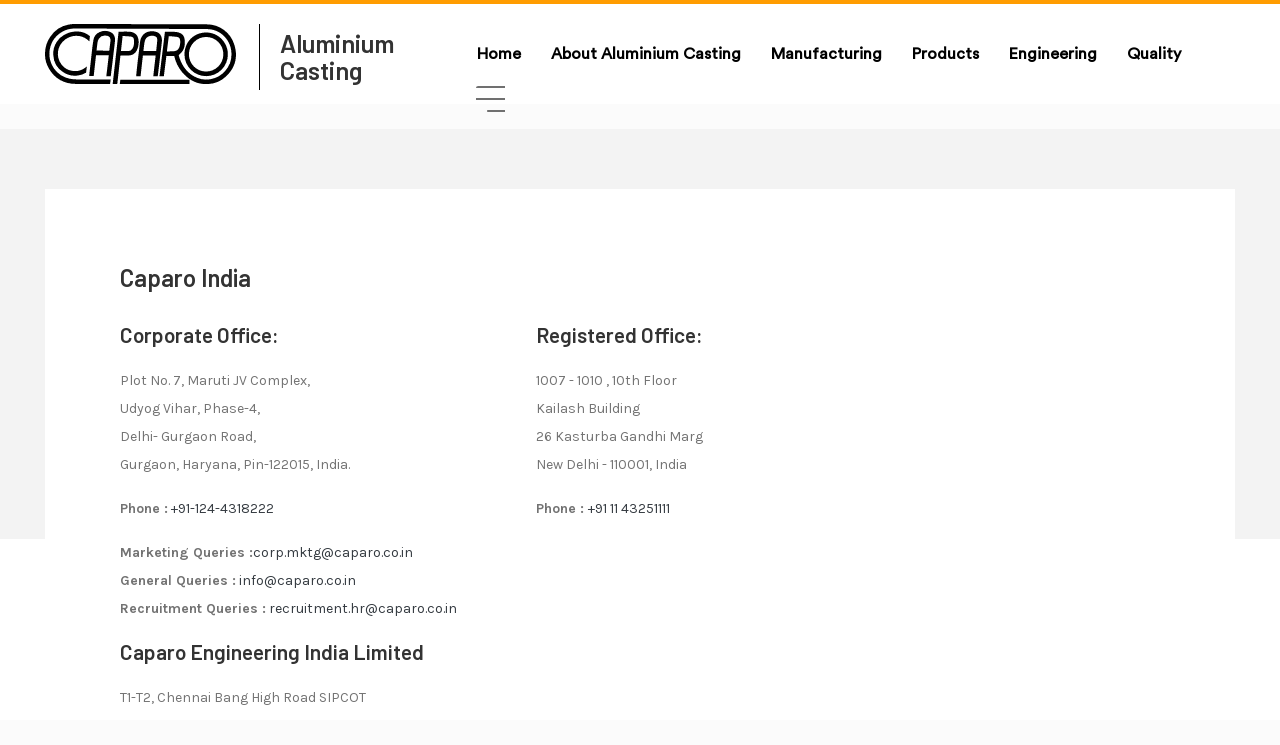

--- FILE ---
content_type: text/html
request_url: https://www.caparo.co.in/al-casting/contact-us
body_size: 4198
content:





<!DOCTYPE html>
<html lang="en">
<meta http-equiv="content-type" content="text/html;charset=utf-8" />
<head id="ctl00_header"><title>
  Contact Us | Caparo AL casting
</title>



<meta name="description" content="Al Casting - Caparo Al Casting Contact Us" />
<meta name="keywords" content="Contact Us" />
<!-- Open Graph / Facebook -->
<meta property="og:type" content="website" />
<meta property="og:url"  content="https://www.caparo.co.in/al-casting/contact-us" />
<meta property="og:title"  content="Al Casting | Contact Us " />
<meta property="og:description"  content="Al Casting - Caparo Al Casting Contact Us" />
<meta property="og:image" content="https://www.caparo.co.in/images/logo.svg" />
<!-- Twitter -->
<meta property="twitter:card"  content="summary_large_image" />
<meta property="twitter:url"  content="https://www.caparo.co.in/al-casting/contact-us" />
<meta property="twitter:title"  content="Al Casting | Contact Us " />
<meta property="twitter:description"  content="Al Casting - Caparo Al Casting Contact Us" />
<meta property="twitter:image" content="https://www.caparo.co.in/images/logo.svg" />
<link rel="canonical" href="https://www.caparo.co.in/al-casting/contact-us" />
<meta name="robots" content="index, follow">

<meta charset="utf-8" /><meta name="viewport" content="width=device-width, initial-scale=1, shrink-to-fit=no user-scalable=no" /><link rel="icon" href="../images/favicon.jpg" />
       
    
<!--------plugin css------>
<link rel="stylesheet" href="css/bootstrap.min.css" /><link href="css/owl.carousel.min.css" rel="stylesheet" /><link rel="stylesheet" href="css/animate.css" /><link rel="stylesheet" href="css/all.min.css" /><link rel="stylesheet" href="css/style.css" /><link rel="stylesheet" href="css/al-casting.css" /><link rel="stylesheet" href="css/lightbox.min.css" /><link rel="stylesheet" href="css/responsive.css" /><link rel="stylesheet" href="css/dynamic.css" />

  <!-- Google Tag Manager -->
<script>(function(w,d,s,l,i){w[l]=w[l]||[];w[l].push({'gtm.start':
new Date().getTime(),event:'gtm.js'});var f=d.getElementsByTagName(s)[0],
j=d.createElement(s),dl=l!='dataLayer'?'&l='+l:'';j.async=true;j.src=
'https://www.googletagmanager.com/gtm.js?id='+i+dl;f.parentNode.insertBefore(j,f);
})(window,document,'script','dataLayer','GTM-TDBB3SJM');</script>
<!-- End Google Tag Manager -->


<!-- Google tag (gtag.js) -->
<script async src="https://www.googletagmanager.com/gtag/js?id=G-80P62DX71K"></script>
<script>
  window.dataLayer = window.dataLayer || [];
  function gtag(){dataLayer.push(arguments);}
  gtag('js', new Date());

  gtag('config', 'G-80P62DX71K');
</script>

<script type='application/ld+json'> 
{
  "@context": "http://www.schema.org",
  "@type": "Corporation",
  "name": "Caparo India Pvt ltd",
  "url": "https://www.caparo.co.in/",
  "sameAs": [
    "https://www.caparo.co.in/products",
    "../contact-us.html",
    "../about-us/company-profile.html"
  ],
  "logo": "https://www.caparo.co.in/images/logo.svg",
  "image": "https://www.caparo.co.in/caparo-stamping/images/home-manfacturing.jpg",
  "description": "Caparo India is a leading diversified business group with interests in the design, manufacture, marketing, and distribution of value-added engineering products.",
  "address": {
    "@type": "PostalAddress",
    "streetAddress": "Plot No. 7, Maruti JV Complex, Udyog Vihar, Phase-4, Delhi- Gurugram Road",
    "addressLocality": "Gurugram",
    "addressRegion": "Haryana",
    "postalCode": "122015",
    "addressCountry": "India"
  },
  "contactPoint": {
    "@type": "ContactPoint",
    "telephone": "+91 (124 ) 431-8222",
    "contactType": "Contact Us"
  }
}
 </script>
</head>
 <body>

<!-- Google Tag Manager (noscript) -->
<noscript><iframe src="https://www.googletagmanager.com/ns.html?id=GTM-TDBB3SJM"
height="0" width="0" style="display:none;visibility:hidden"></iframe></noscript>
<!-- End Google Tag Manager (noscript) -->



<div class="home-page">

    
 <!--header section start here-->

<header class="main-section scrolling-navbar">

<div class="container">
  <div class="wed-logo"><a href="index.html"><img src="images/logo.svg" alt="CAPARO"></a>
  
  <h1>Aluminium<br> Casting</h1>
  </div>

  <div class="main-menu">


  
  
    



 <ul>


  
        
        
        
         <li id="ctl00_mainmenu1_rptrMenu_ctl00_divli">

         <a href="index.html" id="ctl00_mainmenu1_rptrMenu_ctl00_anchlink">Home</a>
                     

        </li>
     
        
        
        
         <li id="ctl00_mainmenu1_rptrMenu_ctl01_divli">

         <a href="about-us.html" id="ctl00_mainmenu1_rptrMenu_ctl01_anchlink">About Aluminium Casting</a>
                     

        </li>
     
        
        
        
         <li id="ctl00_mainmenu1_rptrMenu_ctl02_divli">

         <a href="manufacturing.html" id="ctl00_mainmenu1_rptrMenu_ctl02_anchlink">Manufacturing</a>
                     

        </li>
     
        
        
        
         <li id="ctl00_mainmenu1_rptrMenu_ctl03_divli">

         <a href="products/compressor-housings-cover.html" id="ctl00_mainmenu1_rptrMenu_ctl03_anchlink">Products</a>
                     

        </li>
     
        
        
        
         <li id="ctl00_mainmenu1_rptrMenu_ctl04_divli">

         <a href="engineering.html" id="ctl00_mainmenu1_rptrMenu_ctl04_anchlink">Engineering</a>
                     

        </li>
     
        
        
        
         <li id="ctl00_mainmenu1_rptrMenu_ctl05_divli">

         <a href="quality.html" id="ctl00_mainmenu1_rptrMenu_ctl05_anchlink">Quality</a>
                     

        </li>
      












<li class="mobile_menu_sec">
 <div class="humburger-menu">
<div class="mobile_nav group_menu">
<a href="javascript:void(0);" class="mobile_nav_icon"></a>
<div class="collapse navbar-collapse main-menu" id="navbarResponsive2">
<div id="accordion">
 <ul class="navbar-nav ml-auto">
 
       
        
        
     
<li class="nav-item only-mobile">
<a href="index.html" id="ctl00_mainmenu1_repmobilemainmenu_ctl00_anchlink">Home</a>

  
</li>


       
        
        
     
<li class="nav-item only-mobile">
<a href="about-us.html" id="ctl00_mainmenu1_repmobilemainmenu_ctl01_anchlink">About Aluminium Casting</a>

  
</li>


       
        
        
     
<li class="nav-item only-mobile">
<a href="manufacturing.html" id="ctl00_mainmenu1_repmobilemainmenu_ctl02_anchlink">Manufacturing</a>

  
</li>


       
        
        
     
<li class="nav-item only-mobile">
<a href="products/compressor-housings-cover.html" id="ctl00_mainmenu1_repmobilemainmenu_ctl03_anchlink">Products</a>

  
</li>


       
        
        
     
<li class="nav-item only-mobile">
<a href="engineering.html" id="ctl00_mainmenu1_repmobilemainmenu_ctl04_anchlink">Engineering</a>

  
</li>


       
        
        
     
<li class="nav-item only-mobile">
<a href="quality.html" id="ctl00_mainmenu1_repmobilemainmenu_ctl05_anchlink">Quality</a>

  
</li>





<li class="nav-item"><a href="../index.html" class="">Caparo India Home</a></li>
<li class="nav-item"><a href="news.html" class="">Media</a></li>
<li class="nav-item"><a href="application.html" class="">Applications</a></li>
<li class="nav-item"><a href="customers.html" class="">Customers</a></li>
<li class="nav-item"><a href="contact-us.html" class="">Contact Us</a></li>


</ul>
</div>
</div>
 </div>
 </div>
 </li>
 </ul>


 </div>
</div>
  


</header>  

<!--header section end here-->




 
<!--section1 start here-->

<section class="inner-pages">
<div class="inner-title">
<div class="container">
<div class="inner-head"><h2Contact Us</h2></div>




    </div>
    
    
    </div>





      

    <script type="text/javascript">
        function RefreshCaptchanew() {
            var img = document.getElementById("imgCaptchanew");
            img.src = "/Handler.ashx?query=" + Math.random();
        }
    </script>
    <div class="contact-detail">
        <div class="container">
            <div class="white-bg">
                <div class="contact-box">
                    <div class="row">


                        <div class="col-md-8">
	<div class="caparo-contact">
		<h2>
			Caparo India</h2>
		<div class="row">
			<div class="col-md-7">
				<div class="contact-info">
					<h4>
						Corporate Office:</h4>
					<p>
						Plot No. 7, Maruti JV Complex,<br />
						Udyog Vihar, Phase-4,<br />
						Delhi- Gurgaon Road,<br />
						Gurgaon, Haryana, Pin-122015, India.</p>
					<p>
						<strong>Phone :</strong> <a class="text-dark landline" onclick="window.location.href='tel:+91-124-4318222'">+91-124-4318222</a></p>
					<p>
						<strong>Marketing Queries :</strong><a class="text-dark e_mail" onclick="window.location.href='mailto:corp.mktg@caparo.co.in'">corp.mktg@caparo.co.in</a><br />
						<strong>General Queries :</strong><a class="text-dark e_mail" onclick="window.location.href='mailto:info@caparo.co.in'"> info@caparo.co.in</a><br />
						<strong>Recruitment Queries :</strong><a class="text-dark e_mail" onclick="window.location.href='mailto:recruitment.hr@caparo.co.in'"> recruitment.hr@caparo.co.in</a></p>
				</div>
			</div>
			<div class="col-md-5">
				<div class="contact-info">
					<h4>
						Registered Office:</h4>
					<p>
						1007 - 1010 , 10th Floor<br />
						Kailash Building<br />
						26 Kasturba Gandhi Marg<br />
						New Delhi - 110001, India</p>
					<p>
						<strong>Phone : </strong> <a class="text-dark landline" onclick="window.location.href='tel:+91 11 43251111'">+91 11 43251111</a></p>
				</div>
			</div>
			<div class="col-md-6">
				<div class="contact-info">
					<h4>
						Caparo Engineering India Limited</h4>
					<p>
						T1-T2, Chennai Bang High Road SIPCOT<br />
						Ind Park Phase-II, Kanchipuram<br />
						(Tamil Nadu)-602106, India</p>
					</div>
			</div>
		</div>
	</div>
</div>
<p>
	 </p>


                    </div>

                </div>









            </div>
        </div>

    </div>










</section>








<!--------footer------>
<footer class="footer wow fadeInUp" data-wow-delay=".3s">


    


<div class="container">
<div class="row">
<div class="col-md-3">
<div class="footer-detail">
<h3>Caparo India</h3>
<p>Plot no. -7, Maruti JV Complex <br>Udyog Vihar, Phase-4<br> Delhi - Gurgaon Road, <br> Gurgaon -  122015</p>
<div class="tel-phone"><a hrf="tel:+91-124-4318222"><img src="images/phone-icon.jpg" class="img-fluid" alt="Phone">+91-124-4318222</a> </div>

</div>


</div>
<div class="col-md-3">
<h5>About us</h5>
<ul>
<li><a href="about-us.html">About Division</a></li>
<li><a href="../index.html">Caparo India Home</a></li>
</ul>


</div>
<div class="col-md-3">
  <h5 class=" pb-4"><a href="manufacturing.html">Manufacturing</a></h5>


<h5><a href="products/compressor-housings-cover.html">Products</a></h5>

</div>
<div class="col-md-3">
  <h5 class=" pb-4"><a href="engineering.html">Engineering</a></h5>


<h5><a href="quality.html">Quality</a></h5>

</div>

<div class="col-md-3">
  <h5>Other Links</h5>
<ul>
<li><a href="customers.html">Customers</a></li>
<li><a href="application.html">Applications</a></li>
<li><a href="contact-us.html">Contact Us</a></li>
<li><a href="sitemap.html">Sitemap</a></li>
</ul>
</div>


</div>




</div>


</footer>
<div class="copyright">


    


<div class="container">
<div class="row">
<div class="col-12 col-md-5">
<div class="copy-text">
<p><script language="JavaScript" type="text/javascript">now = new Date; theYear=now.getYear(); if (theYear < 1900){theYear=theYear+1900};document.write(theYear)</script> Caparo. All Rights Reserved.</p>



</div>


</div>
<div class="col-12 col-md-3">



</div>
<div class="col-12 col-md-4">
<p>Website Designed and Developed by <a href="https://www.stercodigitex.com/" target="_blank">Sterco Digitex</a></p>

</div>


</div>


</div>

</div>



</div>

<!-- Modal  video Popup-->
<div class="modal fade" id="myModal" tabindex="-1" role="dialog" aria-labelledby="exampleModalLabel" aria-hidden="true">
  <div class="modal-dialog" role="document">
    <div class="modal-content">

      
      <div class="modal-body">

       <button type="button" class="close" data-dismiss="modal" aria-label="Close">
          <span aria-hidden="true">&times;</span>
        </button>        
        <!-- 16:9 aspect ratio -->
<div class="embed-responsive embed-responsive-16by9">
  <iframe class="embed-responsive-item" src="#" id="video"  allowscriptaccess="always" allow="autoplay"></iframe>
</div>
        
        
      </div>

    </div>
  </div>
</div> 
  
  
  




<!--------plugin js------>
<script src="js/jquery-3.5.1.min.js"></script>
<script src="js/bootstrap.min.js"></script>
<script src="js/owl.carousel.min.js"></script>
<script src="js/wow.min.js"></script>
<script src="js/lightbox.min.js"></script>
<script src="js/script.js"></script>

</body>


</html>



--- FILE ---
content_type: text/html
request_url: https://www.caparo.co.in/al-casting/contact-us
body_size: 3205
content:





<!DOCTYPE html>
<html lang="en">
<meta http-equiv="content-type" content="text/html;charset=utf-8" />
<head id="ctl00_header"><title>
  Contact Us | Caparo AL casting
</title>



<meta name="description" content="Al Casting - Caparo Al Casting Contact Us" />
<meta name="keywords" content="Contact Us" />
<!-- Open Graph / Facebook -->
<meta property="og:type" content="website" />
<meta property="og:url"  content="https://www.caparo.co.in/al-casting/contact-us" />
<meta property="og:title"  content="Al Casting | Contact Us " />
<meta property="og:description"  content="Al Casting - Caparo Al Casting Contact Us" />
<meta property="og:image" content="https://www.caparo.co.in/images/logo.svg" />
<!-- Twitter -->
<meta property="twitter:card"  content="summary_large_image" />
<meta property="twitter:url"  content="https://www.caparo.co.in/al-casting/contact-us" />
<meta property="twitter:title"  content="Al Casting | Contact Us " />
<meta property="twitter:description"  content="Al Casting - Caparo Al Casting Contact Us" />
<meta property="twitter:image" content="https://www.caparo.co.in/images/logo.svg" />
<link rel="canonical" href="https://www.caparo.co.in/al-casting/contact-us" />
<meta name="robots" content="index, follow">

<meta charset="utf-8" /><meta name="viewport" content="width=device-width, initial-scale=1, shrink-to-fit=no user-scalable=no" /><link rel="icon" href="../images/favicon.jpg" />
       
    
<!--------plugin css------>
<link rel="stylesheet" href="css/bootstrap.min.css" /><link href="css/owl.carousel.min.css" rel="stylesheet" /><link rel="stylesheet" href="css/animate.css" /><link rel="stylesheet" href="css/all.min.css" /><link rel="stylesheet" href="css/style.css" /><link rel="stylesheet" href="css/al-casting.css" /><link rel="stylesheet" href="css/lightbox.min.css" /><link rel="stylesheet" href="css/responsive.css" /><link rel="stylesheet" href="css/dynamic.css" />

  <!-- Google Tag Manager -->
<script>(function(w,d,s,l,i){w[l]=w[l]||[];w[l].push({'gtm.start':
new Date().getTime(),event:'gtm.js'});var f=d.getElementsByTagName(s)[0],
j=d.createElement(s),dl=l!='dataLayer'?'&l='+l:'';j.async=true;j.src=
'https://www.googletagmanager.com/gtm.js?id='+i+dl;f.parentNode.insertBefore(j,f);
})(window,document,'script','dataLayer','GTM-TDBB3SJM');</script>
<!-- End Google Tag Manager -->


<!-- Google tag (gtag.js) -->
<script async src="https://www.googletagmanager.com/gtag/js?id=G-80P62DX71K"></script>
<script>
  window.dataLayer = window.dataLayer || [];
  function gtag(){dataLayer.push(arguments);}
  gtag('js', new Date());

  gtag('config', 'G-80P62DX71K');
</script>

<script type='application/ld+json'> 
{
  "@context": "http://www.schema.org",
  "@type": "Corporation",
  "name": "Caparo India Pvt ltd",
  "url": "https://www.caparo.co.in/",
  "sameAs": [
    "https://www.caparo.co.in/products",
    "../contact-us.html",
    "../about-us/company-profile.html"
  ],
  "logo": "https://www.caparo.co.in/images/logo.svg",
  "image": "https://www.caparo.co.in/caparo-stamping/images/home-manfacturing.jpg",
  "description": "Caparo India is a leading diversified business group with interests in the design, manufacture, marketing, and distribution of value-added engineering products.",
  "address": {
    "@type": "PostalAddress",
    "streetAddress": "Plot No. 7, Maruti JV Complex, Udyog Vihar, Phase-4, Delhi- Gurugram Road",
    "addressLocality": "Gurugram",
    "addressRegion": "Haryana",
    "postalCode": "122015",
    "addressCountry": "India"
  },
  "contactPoint": {
    "@type": "ContactPoint",
    "telephone": "+91 (124 ) 431-8222",
    "contactType": "Contact Us"
  }
}
 </script>
</head>
 <body>

<!-- Google Tag Manager (noscript) -->
<noscript><iframe src="https://www.googletagmanager.com/ns.html?id=GTM-TDBB3SJM"
height="0" width="0" style="display:none;visibility:hidden"></iframe></noscript>
<!-- End Google Tag Manager (noscript) -->



<div class="home-page">

    
 <!--header section start here-->

<header class="main-section scrolling-navbar">

<div class="container">
  <div class="wed-logo"><a href="index.html"><img src="images/logo.svg" alt="CAPARO"></a>
  
  <h1>Aluminium<br> Casting</h1>
  </div>

  <div class="main-menu">


  
  
    



 <ul>


  
        
        
        
         <li id="ctl00_mainmenu1_rptrMenu_ctl00_divli">

         <a href="index.html" id="ctl00_mainmenu1_rptrMenu_ctl00_anchlink">Home</a>
                     

        </li>
     
        
        
        
         <li id="ctl00_mainmenu1_rptrMenu_ctl01_divli">

         <a href="about-us.html" id="ctl00_mainmenu1_rptrMenu_ctl01_anchlink">About Aluminium Casting</a>
                     

        </li>
     
        
        
        
         <li id="ctl00_mainmenu1_rptrMenu_ctl02_divli">

         <a href="manufacturing.html" id="ctl00_mainmenu1_rptrMenu_ctl02_anchlink">Manufacturing</a>
                     

        </li>
     
        
        
        
         <li id="ctl00_mainmenu1_rptrMenu_ctl03_divli">

         <a href="products/compressor-housings-cover.html" id="ctl00_mainmenu1_rptrMenu_ctl03_anchlink">Products</a>
                     

        </li>
     
        
        
        
         <li id="ctl00_mainmenu1_rptrMenu_ctl04_divli">

         <a href="engineering.html" id="ctl00_mainmenu1_rptrMenu_ctl04_anchlink">Engineering</a>
                     

        </li>
     
        
        
        
         <li id="ctl00_mainmenu1_rptrMenu_ctl05_divli">

         <a href="quality.html" id="ctl00_mainmenu1_rptrMenu_ctl05_anchlink">Quality</a>
                     

        </li>
      












<li class="mobile_menu_sec">
 <div class="humburger-menu">
<div class="mobile_nav group_menu">
<a href="javascript:void(0);" class="mobile_nav_icon"></a>
<div class="collapse navbar-collapse main-menu" id="navbarResponsive2">
<div id="accordion">
 <ul class="navbar-nav ml-auto">
 
       
        
        
     
<li class="nav-item only-mobile">
<a href="index.html" id="ctl00_mainmenu1_repmobilemainmenu_ctl00_anchlink">Home</a>

  
</li>


       
        
        
     
<li class="nav-item only-mobile">
<a href="about-us.html" id="ctl00_mainmenu1_repmobilemainmenu_ctl01_anchlink">About Aluminium Casting</a>

  
</li>


       
        
        
     
<li class="nav-item only-mobile">
<a href="manufacturing.html" id="ctl00_mainmenu1_repmobilemainmenu_ctl02_anchlink">Manufacturing</a>

  
</li>


       
        
        
     
<li class="nav-item only-mobile">
<a href="products/compressor-housings-cover.html" id="ctl00_mainmenu1_repmobilemainmenu_ctl03_anchlink">Products</a>

  
</li>


       
        
        
     
<li class="nav-item only-mobile">
<a href="engineering.html" id="ctl00_mainmenu1_repmobilemainmenu_ctl04_anchlink">Engineering</a>

  
</li>


       
        
        
     
<li class="nav-item only-mobile">
<a href="quality.html" id="ctl00_mainmenu1_repmobilemainmenu_ctl05_anchlink">Quality</a>

  
</li>





<li class="nav-item"><a href="../index.html" class="">Caparo India Home</a></li>
<li class="nav-item"><a href="news.html" class="">Media</a></li>
<li class="nav-item"><a href="application.html" class="">Applications</a></li>
<li class="nav-item"><a href="customers.html" class="">Customers</a></li>
<li class="nav-item"><a href="contact-us.html" class="">Contact Us</a></li>


</ul>
</div>
</div>
 </div>
 </div>
 </li>
 </ul>


 </div>
</div>
  


</header>  

<!--header section end here-->




 
<!--section1 start here-->

<section class="inner-pages">
<div class="inner-title">
<div class="container">
<div class="inner-head"><h2Contact Us</h2></div>




    </div>
    
    
    </div>





      

    <script type="text/javascript">
        function RefreshCaptchanew() {
            var img = document.getElementById("imgCaptchanew");
            img.src = "/Handler.ashx?query=" + Math.random();
        }
    </script>
    <div class="contact-detail">
        <div class="container">
            <div class="white-bg">
                <div class="contact-box">
                    <div class="row">


                        <div class="col-md-8">
	<div class="caparo-contact">
		<h2>
			Caparo India</h2>
		<div class="row">
			<div class="col-md-7">
				<div class="contact-info">
					<h4>
						Corporate Office:</h4>
					<p>
						Plot No. 7, Maruti JV Complex,<br />
						Udyog Vihar, Phase-4,<br />
						Delhi- Gurgaon Road,<br />
						Gurgaon, Haryana, Pin-122015, India.</p>
					<p>
						<strong>Phone :</strong> <a class="text-dark landline" onclick="window.location.href='tel:+91-124-4318222'">+91-124-4318222</a></p>
					<p>
						<strong>Marketing Queries :</strong><a class="text-dark e_mail" onclick="window.location.href='mailto:corp.mktg@caparo.co.in'">corp.mktg@caparo.co.in</a><br />
						<strong>General Queries :</strong><a class="text-dark e_mail" onclick="window.location.href='mailto:info@caparo.co.in'"> info@caparo.co.in</a><br />
						<strong>Recruitment Queries :</strong><a class="text-dark e_mail" onclick="window.location.href='mailto:recruitment.hr@caparo.co.in'"> recruitment.hr@caparo.co.in</a></p>
				</div>
			</div>
			<div class="col-md-5">
				<div class="contact-info">
					<h4>
						Registered Office:</h4>
					<p>
						1007 - 1010 , 10th Floor<br />
						Kailash Building<br />
						26 Kasturba Gandhi Marg<br />
						New Delhi - 110001, India</p>
					<p>
						<strong>Phone : </strong> <a class="text-dark landline" onclick="window.location.href='tel:+91 11 43251111'">+91 11 43251111</a></p>
				</div>
			</div>
			<div class="col-md-6">
				<div class="contact-info">
					<h4>
						Caparo Engineering India Limited</h4>
					<p>
						T1-T2, Chennai Bang High Road SIPCOT<br />
						Ind Park Phase-II, Kanchipuram<br />
						(Tamil Nadu)-602106, India</p>
					</div>
			</div>
		</div>
	</div>
</div>
<p>
	 </p>


                    </div>

                </div>









            </div>
        </div>

    </div>










</section>








<!--------footer------>
<footer class="footer wow fadeInUp" data-wow-delay=".3s">


    


<div class="container">
<div class="row">
<div class="col-md-3">
<div class="footer-detail">
<h3>Caparo India</h3>
<p>Plot no. -7, Maruti JV Complex <br>Udyog Vihar, Phase-4<br> Delhi - Gurgaon Road, <br> Gurgaon -  122015</p>
<div class="tel-phone"><a hrf="tel:+91-124-4318222"><img src="images/phone-icon.jpg" class="img-fluid" alt="Phone">+91-124-4318222</a> </div>

</div>


</div>
<div class="col-md-3">
<h5>About us</h5>
<ul>
<li><a href="about-us.html">About Division</a></li>
<li><a href="../index.html">Caparo India Home</a></li>
</ul>


</div>
<div class="col-md-3">
  <h5 class=" pb-4"><a href="manufacturing.html">Manufacturing</a></h5>


<h5><a href="products/compressor-housings-cover.html">Products</a></h5>

</div>
<div class="col-md-3">
  <h5 class=" pb-4"><a href="engineering.html">Engineering</a></h5>


<h5><a href="quality.html">Quality</a></h5>

</div>

<div class="col-md-3">
  <h5>Other Links</h5>
<ul>
<li><a href="customers.html">Customers</a></li>
<li><a href="application.html">Applications</a></li>
<li><a href="contact-us.html">Contact Us</a></li>
<li><a href="sitemap.html">Sitemap</a></li>
</ul>
</div>


</div>




</div>


</footer>
<div class="copyright">


    


<div class="container">
<div class="row">
<div class="col-12 col-md-5">
<div class="copy-text">
<p><script language="JavaScript" type="text/javascript">now = new Date; theYear=now.getYear(); if (theYear < 1900){theYear=theYear+1900};document.write(theYear)</script> Caparo. All Rights Reserved.</p>



</div>


</div>
<div class="col-12 col-md-3">



</div>
<div class="col-12 col-md-4">
<p>Website Designed and Developed by <a href="https://www.stercodigitex.com/" target="_blank">Sterco Digitex</a></p>

</div>


</div>


</div>

</div>



</div>

<!-- Modal  video Popup-->
<div class="modal fade" id="myModal" tabindex="-1" role="dialog" aria-labelledby="exampleModalLabel" aria-hidden="true">
  <div class="modal-dialog" role="document">
    <div class="modal-content">

      
      <div class="modal-body">

       <button type="button" class="close" data-dismiss="modal" aria-label="Close">
          <span aria-hidden="true">&times;</span>
        </button>        
        <!-- 16:9 aspect ratio -->
<div class="embed-responsive embed-responsive-16by9">
  <iframe class="embed-responsive-item" src="#" id="video"  allowscriptaccess="always" allow="autoplay"></iframe>
</div>
        
        
      </div>

    </div>
  </div>
</div> 
  
  
  




<!--------plugin js------>
<script src="js/jquery-3.5.1.min.js"></script>
<script src="js/bootstrap.min.js"></script>
<script src="js/owl.carousel.min.js"></script>
<script src="js/wow.min.js"></script>
<script src="js/lightbox.min.js"></script>
<script src="js/script.js"></script>

</body>


</html>



--- FILE ---
content_type: text/css
request_url: https://www.caparo.co.in/al-casting/css/style.css
body_size: 15678
content:
@import url('https://fonts.googleapis.com/css2?family=Karla:wght@400;700&amp;display=swap');@import url('https://fonts.googleapis.com/css2?family=Barlow:wght@100;200;300;500;600;700&amp;family=Noto+Sans:wght@400;700&amp;display=swap');@font-face {font-family: 'Circular Std';src: url('../fonts/CircularStd-Medium.eot');src: url('../fonts/CircularStd-Mediumd41d.eot?#iefix') format('embedded-opentype'), url('../fonts/CircularStd-Medium.woff2') format('woff2'), url('../fonts/CircularStd-Medium.woff') format('woff'), url('../fonts/CircularStd-Medium.ttf') format('truetype'), url('../fonts/CircularStd-Medium.svg#CircularStd-Medium') format('svg');font-weight: 500;font-style: normal;font-display: swap;}@font-face {font-family: 'Circular Std';src: url('../fonts/CircularStd-Bold.eot');src: url('../fonts/CircularStd-Boldd41d.eot?#iefix') format('embedded-opentype'), url('../fonts/CircularStd-Bold.woff2') format('woff2'), url('../fonts/CircularStd-Bold.woff') format('woff'), url('../fonts/CircularStd-Bold.ttf') format('truetype'), url('../fonts/CircularStd-Bold.svg#CircularStd-Bold') format('svg');font-weight: bold;font-style: normal;font-display: swap;}@font-face {font-family: 'Circular Std';src: url('../fonts/CircularStd-Black.eot');src: url('../fonts/CircularStd-Blackd41d.eot?#iefix') format('embedded-opentype'), url('../fonts/CircularStd-Black.woff2') format('woff2'), url('../fonts/CircularStd-Black.woff') format('woff'), url('../fonts/CircularStd-Black.ttf') format('truetype'), url('../fonts/CircularStd-Black.svg#CircularStd-Black') format('svg');font-weight: 900;font-style: normal;font-display: swap;}@font-face {font-family: 'Circular Std Book';src: url('../fonts/CircularStd-Book.eot');src: url('../fonts/CircularStd-Bookd41d.eot?#iefix') format('embedded-opentype'), url('../fonts/CircularStd-Book.woff2') format('woff2'), url('../fonts/CircularStd-Book.woff') format('woff'), url('../fonts/CircularStd-Book.ttf') format('truetype'), url('../fonts/CircularStd-Book.svg#CircularStd-Book') format('svg');font-weight: 500;font-style: normal;font-display: swap;}.timeline.roumd_arrow:before {width: 21px;content: '';height: 21px;background: #FF9C00;position: absolute;left: -10px!important;top: 0;right: 0;border-radius: 50%;}.main-timeline4:before {content: "";width: 1px;height: 96.9%;background: #ddd;position: absolute;top: 10px;left: 50%;transform: translateX(-50%);}.main-timeline4 h1{font-size: 24px;font-weight: 600;color: #333;text-transform: uppercase;margin: 0 0 5px;}.main-timeline4 p {font-size: 16px;color: #333;margin: 0;font-weight: 500;}.main-timeline4 .timeline {width: 50%;padding-left: 50px;float: right;position: relative;}body{background: #fbfbfb;font-size: 14px;font-weight: 500;-webkit-box-sizing: border-box;font-family: 'Karla', sans-serif;-moz-box-sizing: border-box;box-sizing: border-box;-webkit-font-smoothing: subpixel-antialiased;color: #333;line-height: 25px;-webkit-backface-visibility: hidden;backface-visibility: hidden;overflow-x: hidden;}h1, h2, h3, h4 {padding:0px;margin:0px;}a{-webkit-transition: all 0.2s linear;-moz-transition: all 0.2s linear;-o-transition: all 0.2s linear;transition: all 0.2s linear;}a:hover {text-decoration: none;}a a:focus {outline: none;}ul, ol {list-style: outside none none;margin: 0;padding: 0;}ul li, ol li {list-style: none;}a:not([href]):not([tabindex]) {color: #fff;}body .container {max-width: 1220px;}.wed-logo {float: left;width: auto;padding: 20px 0;text-align: center;}.wed-logo img {-webkit-transition: all .5s ease;-moz-transition: all .5s ease;-ms-transition: all .5s ease;-o-transition: all .5s ease;transition: all .5s ease;max-width: 100%;width: 191px;}header.main-section.fixed-top.scrolling-navbar{-webkit-transition: all .5s ease;-moz-transition: all .5s ease;-ms-transition: all .5s ease;-o-transition: all .5s ease;transition: all .5s ease;}header.main-section.fixed-top.scrolling-navbar.top-nav-collapse .wed-logo img {max-width: 100%;-webkit-transition: all .5s ease;-moz-transition: all .5s ease;-ms-transition: all .5s ease;-o-transition: all .5s ease;transition: all .5s ease;}.main-section{width:100%;border-top: 4px solid #ff9c00;background: #fff;min-height: 104px;}.main-menu ul li {margin-right: 0px;}.main-menu ul li.help-menu {margin-left: 12px;margin-right: 12px;}.mobile_nav .main-menu ul li {padding: 0;}header.main-section.fixed-top.scrolling-navbar.top-nav-collapse {height: auto;background-image: initial;z-index: 9;-webkit-transition: all .5s ease;-moz-transition: all .5s ease;-ms-transition: all .5s ease;-o-transition: all .5s ease;transition: all .5s ease;}header.main-section.fixed-top.scrolling-navbar.top-nav-collapse .main-menu:before, header.main-section.fixed-top.scrolling-navbar.top-nav-collapse .wed-logo:before{display:none;}header.main-section.fixed-top.scrolling-navbar.top-nav-collapse .wed-logo{padding: 20px 0;}header.main-section.fixed-top.scrolling-navbar.top-nav-collapse .m-menu-inn:before{top: 79px;width: 80%;}.main-menu ul li.help-menu a:hover{border: 1px solid #041e4f;background: #041e4f;color:#fff;}.mm-pos{position: absolute;width: 100%;right: 0px;left: 0px;top: 0;}.m-menu{position: absolute;overflow: hidden;width: 100%;padding: 40px 0px 40px;background: rgb(255 255 255);display: block !important;top: 104px;visibility: hidden;opacity: 0;transition-duration: .3s;-webkit-transform-origin: center center;-moz-transform-origin: center center;-ms-transform-origin: center center;-o-transform-origin: center center;transform-origin: center center;-webkit-transform: translateY(20px);-moz-transform: translateY(20px);-ms-transform: translateY(20px);-o-transform: translateY(20px);transform: translateY(20px);transition-timing-function: ease;left: 0px;right: 0;margin: auto;z-index: 9999;}.main-menu ul li.about-menu:hover .m-menu {opacity: 1;visibility: visible;transition-duration: 1.1s;transform: rotateX(0);-webkit-transform: rotateX(0);-o-transform: rotateX(0);-ms-transform: rotateX(0);z-index: 9999;}.mega-menu-ul {padding-left: 0;border-bottom: 1px solid #545454;padding-bottom: 12px;}.mega-menu-ul li {display: block;width: 50%;position: relative;padding-left: 12px;color: #fff;}.mm1-com ul li a{font-size: 14px;color: #ffffff;line-height: 31px;padding: 5px;text-transform: capitalize;font-weight: normal;letter-spacing: 0;}.main-menu{float: right;width: 78%;padding-top: 0;}.main-menu ul{float: right;margin-top: 30px;}.main-menu ul li{float: left;margin: 0 4px;}.main-menu ul li a{color: #000;padding: 8px 11px;display: block;font-size: 16px;text-transform: inherit;position: relative;z-index: 999;margin: 0;font-weight: 600;font-family: 'Circular Std Book';}.main-menu ul li:last-child {margin-right: 0px;}.main-menu ul li.nav-item.only-mobile {display: none;}.main-menu ul li a:hover {text-decoration: none;color: #fff;}.main-menu ul li a:hover{color: #041e4f;text-decoration: none;}.main-menu ul li:last-child a{padding-right:0px;}.mobile_nav .mobile_nav_icon {content: '';background: url(../images/humberger-icon.svg) no-repeat;width: 38px;height: 35px;display: inline-block;top: 0;right: 0;-webkit-transition: all .3s;-moz-transition: all .3s;transition: all .3s;z-index: 10001;border-radius: 2px;position: relative;}.mobile_nav .mobile_nav_icon.open {background: url(../images/cross.png) no-repeat;width:32px;height:32px;}.mobile_nav .navbar-collapse.menuopened {margin: 0;z-index: 10000;height: calc(100vh + 40px);background: #041E4F;z-index: 9999;padding: 70px 0px;}.mobile_nav .navbar-collapse {display: block!important;background: #041E4F;max-width: 310px;width: 100%;height: 100vh;position: fixed;top: -20px;right: 0%;-webkit-transition: all .3s;-moz-transition: all .3s;transition: all .3s;margin-right: -550px;height: 100vh;overflow: auto;padding-top: 85px;z-index: 9999;}.mobile_nav .main-menu ul li {display: block;padding: 10px 30px;vertical-align: top;position: relative;text-align: left;width: 100%;margin: 0px;border-bottom: 0px;}.mobile_nav .navbar-nav .dropdown-menu {position: static;float: none;display: none;background: none;margin: 0;border: 0;}.mobile_nav .navbar-nav .nav-item .add.arrow_icon:after {content:"";background: #000 url(../images/icon-sprite1.html) -391px -244px no-repeat;width: 29px;height: 24px;display: inline-block;position: absolute;top: 19px;right: 13px;margin-top: -10px;-webkit-transition: all .3s;-moz-transition: all .3s;transition: all .3s;}.mobile_nav a.nav-link.dropdown-toggle{display: block;}.mobile_nav .navbar-nav .nav-item .arrow_icon:after {background: #000 url(../images/icon-sprite1.html) -361px -244px no-repeat;width: 29px;height: 24px;display: inline-block;position: absolute;top: 19px;right: 24px;margin-top: -5px;-webkit-transition: all .3s;-moz-transition: all .3s;transition: all .3s;}.mobile_nav .dropdown-toggle::after{display:none;}.mobile_nav .navbar-nav .dropdown-menu.show {display:block!important;}.mobile_nav .navbar-nav .dropdown-menu li {padding: 8px;border: 0;}.mobile_nav .navbar-nav .dropdown-menu li a {font-size: 14px;}.mobile_nav .navbar-nav .dropdown-menu li li a {font-size: 13px!important;font-weight: 500!important;}.mobile_nav .main-menu .navbar-nav .dropdown-menu ul li ul li a {font-size: 14px;}.mobile_nav a.navbar-brand {margin-top:0px;padding:0;}.mobile_nav .main-menu ul li a {text-decoration: none;text-transform: inherit;font-size: 28px;letter-spacing: initial;color: #FFF;font-weight: normal;border: none;width: 100%;display: block;padding: 8px 40px 8px;letter-spacing: 0;line-height: 1.4;}.mobile_nav .main-menu ul li ul{margin-left:15px;}.mobile_nav ul {padding: 0;margin: 0;}.mobile_nav.group_menu a {padding: 0 13px;}.mobile_nav.group_menu {margin-top: 11px;margin-left: 10px;}div#accordion ul.navbar-nav.ml-auto {float: left;width: 100%;}header .mobile_nav .main-menu ul li a.submenu.collapsed:before {content: "";background: url(../images/plus-icon3.png) no-repeat;width: 25px;height: 25px;position: absolute;right: 0px;top: 10px;}header .mobile_nav .main-menu ul li a.submenu:before {content: "";background:url(../images/minus-icon1.png) no-repeat;width: 25px;height: 25px;position: absolute;right: 0px;top: 10px;}.humburger-menu div#accordion {margin-top: 60px;}header .mobile_nav .main-menu ul li ul li a:before {display: none;}.mobile_nav .main-menu ul li ul li a {border-bottom: none;border-bottom: none;padding-bottom: 0;background: none;padding: 0px 40px;font-size: 22px;color: #fff;letter-spacing: inherit;font-weight: 400;}.mobile_nav .main-menu ul li ul {padding-top: 15px;padding-bottom: 0;margin-left: 0;display: inline-block;width: 100%;float: none;}.wed-foot-link ul li a:hover {color: #939bc3;}.top-menu {width: 100%;float: none;clear: both;display: block;position: absolute;left: 0;right: 0;z-index: 9;}section.home-banner img {width: 100%;}#intro .carousel-item {width: 100%;height: 100vh;background-size: cover;background-position: center;background-repeat: no-repeat;}.carousel-content {position: absolute;bottom: 25%;left: 3%;z-index: 999;}.carousel-content h1 {width: 500px;color: #fff;font-size:21px;line-height: 36px;text-align: left;text-transform: capitalize;font-weight: bold;}.m-menu-inn ul {display: block;margin: 0px;}.m-menu-inn ul li {padding: 0px;margin: 0px 0 11px;}.about-mm.m-menu ul li a {padding: 0;text-transform: capitalize;font-size: 18px;}header.main-section.scrolling-navbar.top-nav-collapse {width: 100%;height: 100px;-webkit-transition: all .5s ease;-moz-transition: all .5s ease;-ms-transition: all .5s ease;-o-transition: all .5s ease;position: fixed;background: #fff;z-index: 9;top: 0px;}header.main-section.scrolling-navbar .mobile_nav .main-menu ul li a {text-decoration: none;font-size: 20px;color: #fff;font-weight: normal;border: none;width: 100%;display: block;padding: 8px 20px 8px;letter-spacing: 0;line-height: 20px;}li.nav-item.only_mobile {display: none!important;}.mobile_nav .main-menu ul li ul li {padding: 0px;}.mobile_nav .main-menu ul li ul li a {font-weight: normal;font-size: 14px;}header.main-section.scrolling-navbar .mobile_nav .main-menu ul li ul li a {font-size: 14px;border: 0px;color: #fff;padding: 5px 20px;}header.main-section.scrolling-navbar .mobile_nav .main-menu ul li ul li {border: 0px;}header.main-section.scrolling-navbar .mobile_nav .main-menu ul li ul li a:hover {color: #fff;}.help-menu-ul {display: none;text-transform: none;text-align: left;position: absolute;top: 90%;left: 0;box-shadow: 0 0 40px rgba(0,0,0,.1);background: #fff;padding: 25px;white-space: nowrap;font-size: 12px;font-weight: 500;z-index: 150;border-radius: 2px;margin: 0;animation: fadeInDown .3s;width: 100%;}header .help-menu:hover .help-menu-ul {display: block;margin-top: 3px;padding: 10px;border: 1px solid #000;border-top: 0px;}li.help-menu a {border: 1px solid #000;}.banner-content {position: absolute;top: 20%;width: 400px;}.banner-content h1 {color: #fff;font-family: 'Circular Std Book';}header .help-menu:hover .help-menu-ul a {border: 0px;padding: 0px;margin: 0px;font-size: 14px;}header .help-menu:hover .help-menu-ul li {margin: 0px;}section.banner {clear: both;}.comman-head h2 {text-align: center;font-size: 30px;color: #FF9C00;text-transform: uppercase;padding-bottom: 80px;display: block;position: relative;font-family: 'Circular Std Book';}section.banner .owl-dots {position: absolute;bottom: 7px;text-align: center;left: 0;right: 0;}section.product-solution {padding: 80px 0 0;}.comman-head h2:after {content: "";background: #CFCFCF;width: 80px;height: 3px;left: 0;right: 0;margin: auto;position: absolute;bottom: 40px;}section.product-solution h3 {font-size: 21px;text-align: right;line-height: 31px;color: #3D3D3D;padding-left: 20px;font-family: 'Circular Std Book';}.product-panel {position: relative;}.img-title {position: absolute;top: 22px;left: 29px;}.img-title p {color: #fff;font-size: 21px;font-weight: normal;font-family: 'Circular Std Book';}section.product-solution .col-md-3 {padding-left: 5px;margin-bottom:20px;}body.current .main-section:before {content: "";background: rgb(0 0 0 / 80%);width: 100%;height: 100vh;position: absolute;z-index: 9;}section.about-us {padding: 80px 0;}.quality-products {text-align: right;padding: 0 20px;}.quality-products h4 {font-size: 2.5rem;font-weight: 600;line-height: 3.5rem;position: relative;padding-bottom: 30px;margin-bottom: 27px;color: #3D3D3D;font-family: 'Circular Std';}.quality-products h4:after {background: #fb9c01;width: 190px;height: 4px;content: "";position: absolute;bottom: 0px;right: 0px;}.facility h5 {font-size: 6.5rem;color: #fb9c01;line-height: 6.5rem;margin: 0px;}.facility h6 {font-family: 'Circular Std Book';color: #3D3D3D;font-weight: normal;}.home-about{padding: 10px 13px;}.home-about blockquote {font-size: 1.2rem;line-height: 1.8rem;color: #3D3D3D;font-weight: normal;font-family: 'Circular Std Book';}.home-about p {color: #3D3D3D;font-weight: normal;line-height: 22px;margin: 40px 0 25px;}.lagacy {padding: 10px;}.read-more a {width: 36px;height: 36px;background: url(../images/plus.png);display: inline-block;text-indent: -9999px;border: 1px solid #ddd;padding: 10px;background-repeat: no-repeat;background-position: center;}.read-more a:hover {background: #fb9c01 url(../images/plus-hover.png);border-color: #fb9c01;padding: 10px;background-repeat: no-repeat;background-position: center;}.news-1 {padding: 0 20px;}.orange-box {background: #fb9c01;}.date {display: inline-block;padding: 7px 20px;color: #fff;margin-bottom: 25px;font-family: 'Karla', sans-serif;font-weight: 600;}.news-detail h3 {font-size: 26px;margin-bottom: 20px;font-family: 'Circular Std Book';color: #3D3D3D;font-weight: normal;}.news-detail p{margin-bottom: 20px;color: #3D3D3D;font-weight: normal;line-height: 22px;}.icon-yuoutube {position: absolute;left: 0;right: 0;text-align: center;display: flex;align-items: center;justify-content: center;width: 100%;height: 100%;top: 0;}.home-video {position: relative;}section.in-the-news .col-md-12 {margin-bottom: 15px;}.blue-box {background: #041e4f;}.news-1.blue-box {padding: 30px;width: 100%;height: 100%;}.home-video img {height: 290px;}.home-video .icon-yuoutube img {width: 50px;}.news-1.blue-box h3 {color: #fff;}.news-1.blue-box p {color: #fff;}.news-1.blue-box .date {padding: 0px;}.news-1.blue-box .read-more {display: inline-block;margin-top: 20px;}.ambika-foundation {text-align: left;margin-bottom: 35px;padding: 30px 35px;}.foundation-dtail {padding: 0 35px;}.foundation-dtail h4 {font-size: 36px;margin-bottom: 30px;color: #3d3d3d;font-family: 'Circular Std Book';}.foundation-dtail p {color: #333;font-weight: normal;margin-bottom: 31px;}section.foundation {margin-top: 80px;margin-bottom: 90px;}footer.footer .col-md-3 {-ms-flex: 0 0 23%;flex: 0 0 22%;max-width: 22%;}footer.footer {background: #041e4f;margin: 0;padding: 65px 0 10px;}.footer-detail h3 {color: #fff;font-size: 32px;margin-bottom: 20px;font-family: 'Circular Std Book';}.footer-detail p {color: #ffffff;font-weight: 400;margin-bottom: 31px;font-size: 14px;}footer.footer a {color: #cecece;font-weight: normal;margin-bottom: 2px;padding:3px 0;display:inline-block;}footer.footer h5 {color: #fff;margin-bottom: 8px;margin-top: 8px;font-size: 18px;font-family: 'Circular Std Book';}footer.footer .col-md-3:last-child {-ms-flex: 0 0 13%;max-width: 12%;max-width: 12%;}.copy-text ul {display: flex;}.copy-text {display: flex;}.copy-text ul {margin-left: 30px;}.copy-text ul li {padding: 0 9px;}.copyright {padding: 20px 0 0;background: #ebebeb;}.copyright p {margin: 0px;font-family: 'Circular Std Book';color: #333;}.copyright a {color: #333;font-family: 'Circular Std Book';}.copyright .col-md-4 {text-align: right;}.social-link ul {display: flex;}.social-link ul li.facebook a {background: url(../images/social-link.jpg);background-repeat: no-repeat;background-position: 0px -4px;}.social-link ul li.twitter a {background: url(../images/social-link.jpg);background-repeat: no-repeat;background-position: -58px -4px;}.social-link ul li.linkdin a {background: url(../images/social-link.jpg);background-repeat: no-repeat;background-position: -121px -5px;}.social-link ul li a {width: 29px;height: 29px;display: inline-block;margin: 0 17px;}.menu-1 h2 {margin-bottom: 15px;font-size: 22px;font-weight: 600;text-transform: capitalize;font-family: 'Circular Std Book';color: #333;}.menu-1 p {font-size: 24px;padding-right: 74px;line-height: 36px;font-family: 'Circular Std Book';color: #333;margin-bottom: 42px;}.others-menu ul li {display: block;width: 100%;}.menu-1 h3 {font-size: 20px;}.m-menu-inn h3 {font-size: 20px;margin-bottom: 9px;font-weight: 600;color: #333;}.main-menu ul .menu-1 a {padding: 0px;}.m-menu-inn p {color: #737373;font-weight: normal;font-size: 16px;}header.main-section.scrolling-navbar.top-nav-collapse .m-menu {top: 95px;}.subscribe {display: flex;position: relative;top: -52px;}.subscribe input[type="text"] {width: 100%;border: 0px;padding: 10px 20px;font-size: 16px;color: #000;font-family: 'Circular Std Book';box-shadow: inherit!important;outline: 0;}.subscribe button {border: 0px;background: none;color: #fff;font-size: 17px;margin: 0 20px 0 20px;border-right: 1px solid #465a80;padding-right: 24px;}.tel-phone a {font-size: 16px;}.tel-phone img {margin-right: 10px;}footer.footer a:hover {color: #fb9c01;}footer.footer button:hover {color: #fb9c01;}.copyright a:hover {color: #fb9c01;}.img-panel img {transform: scale(1);-webkit-transform: scale(1);-moz-transform: scale(1);-o-transform: scale(1);transition: all .3s ease-out 0s;-webkit-transition: all .3s ease-out 0s;-moz-transition: all .3s ease-out 0s;-o-transition: all .3s ease-out 0s;}.img-panel:hover img {transform: scale(1.1);-webkit-transform: scale(1.1);-moz-transform: scale(1.1);-o-transform: scale(1.1);}.img-panel {position: relative;overflow: hidden;height: 100%;}section.inner-pages {clear: both;}.inner-menu ul {display: flex;}.inner-menu ul li {margin-right: 30px;}.inner-head {margin-bottom: 0px;}.inner-menu ul li a {font-weight: bold;color: #000;font-family: 'Circular Std Book';}.inner-title {background: #f3f3f3;padding: 30px 0;position: relative;}.inner-head h1 {font-size: 32px;color: #3D3D3D;font-weight: 600;font-family: 'Circular Std';text-transform: uppercase;}.inner-menu ul li a:hover {color: #fb9c01;}.inner-menu ul li:last-child {margin: 0px;}.caparo-business-content h3 {font-family: 'Circular Std';color: #FF9C00;padding: 20px 0;font-size: 24px;text-transform: uppercase;font-weight: 500;}.caparo-business-content p {font-size: 16px;padding-right: 30px;}.corporate-detail {background: #f3f3f3;}.white-bg {background: #fff;padding: 45px;}.corporate-img {text-align: center;}.caparo-pic {text-align: center;margin-top: 70px;}.corporate-img img {width: 100%;}blockquote {font-size: 1.5rem;color: #3D3D3D;line-height: 36px;padding-right:40px;font-family: 'Circular Std Book';font-weight: 600;}.corporate-content p {font-size: 16px;font-family: 'Karla', sans-serif;color: #737373;line-height: 26px;padding-right: 42px;}.corporate-content blockquote {margin-bottom:30px;}.corporte-2 {background: #017dc3;}.capro-india {width: 100%;height: 100%;display: flex;align-items: center;justify-content: center;padding: 0 50px;}.capro-india p {font-size: 30px;line-height: 48px;color: #fff;font-weight: 300;font-family: 'Circular Std Book';}.missin-vision-goal {padding: 80px 0;}.missin-vision-goal h3 {padding-bottom: 30px;font-size: 24px;font-weight: 500;color: #FF9C00;font-family: 'Circular Std Book';}.missin-vision-goal h5 {font-size: 25px;font-weight: 100;padding-right: 8px;margin-bottom: 15px;color: #3D3D3D;font-family: 'Circular Std Book';}.missin-vision-goal p {color: #737373;font-size: 16px;line-height: 27px;padding-right: 53px;}.missin-vision-goal ul li {padding-bottom: 15px;color: #737373;font-size: 16px;}.map-loaction h5 {text-align: center;margin: 50px;font-size: 24px;font-weight: bold;color: #fb9c01;font-family: 'Circular Std';}.inner-menu {margin-top: 30px;position: relative;margin-bottom: 15px;}.business-content p {font-size: 16px;font-family: 'Karla', sans-serif;color: #737373;line-height: 30px;padding-right: 0;}.business-content blockquote {margin-bottom:30px;padding: 0;}.business-detail {background: rgb(243,243,243);background: linear-gradient(0deg, rgba(255,255,255,1) 50%,rgba(243,243,243,1) 50%);}.businesses-panel {position: relative;}.img-description {position: absolute;top: 0;left: 0;}.img-description p {color: #fff;font-size: 30px;font-family: 'Circular Std';padding-right: 159px;line-height: 32px;padding-top: 30px;padding-left: 30px;}.business-content {margin-bottom: 50px;}.description-2 p {color: #737373;font-size: 16px;font-family: 'Karla', sans-serif;}.description-2 {padding: 30px 0;}.business-detail .col-md-6 {margin-bottom: 10px;}.product-soution-detail .product-solution p {font-family: 'Karla', sans-serif;font-size: 16px;line-height:28px;color: #737373;}.product-soution-detail .product-solution h3 {font-family: 'Circular Std';margin-bottom: 30px;color: #3D3D3D;}.product-soution-detail .product-solution a {font-size: 16px;font-weight: bold;color: #000;display: inline-block;margin-top: 20px;position:relative;}.product-soution-detail .product-solution a:after {width: 8px;content: "";height: 8px;border-left: 1px solid #525252!important;border-bottom: 1px solid #525252!important;-webkit-transform: rotate(-134deg);-moz-transform: rotate(-134deg);-ms-transform: rotate(-134deg);-o-transform: rotate(-134deg);transform: rotate(-134deg);position: absolute;top: 11px;right: -28px;display: inline-block;text-indent: -9999px;border-right: 0px;border-top: 0px;padding: 0px;}.product-soution-detail .product-solution a:before{border: 1px solid #d2d2d2;content:"";width:30px;height:30px;position: absolute;right: -42px;}.product-soution-detail .product-solution a:hover {color: #fb9c01;}.product-soution-detail .product-solution a:hover::before {border-color: #fb9c01;}.product-soution-detail .product-solution a:hover::after {border-color: #fb9c01!important;}.product-soution-detail .col-md-6 {margin-bottom: 40px;}.product-soution-detail{background: rgb(243,243,243);background: linear-gradient(0deg, rgba(255,255,255,1) 50%,rgba(243,243,243,1) 50%);}.ambika-foundation3 h3 {margin-bottom: 30px;font-family: 'Barlow', sans-serif;font-weight: bold;}.ambika-foundation3 p {font-size: 16px;padding-right: 45px;font-family: 'Karla', sans-serif;line-height: 30px;}.ambika-foundation2 {text-align: left;margin-bottom: 35px;padding: 30px 35px;height: 100%;display: flex;align-items: center;justify-content: center;width: 100%;background:#E2E2E2;}.ambika-foundation5 {padding: 30px;}.ambika-foundation5 p {font-size: 16px;padding-right:0px;font-family: 'Karla', sans-serif;line-height: 30px;}.csr .col-md-4 {margin-bottom: 30px;}.ambika-foundation6 {padding:20px 0;}.ambika-foundation6 p {font-size: 16px;padding-right: 40px;font-family: 'Karla', sans-serif;line-height: 30px;}.csr-caparo {background: #041e4f;text-align: center;display: flex;align-items: center;justify-content: center;padding: 100px;}.csr-caparo h4 {color: #fff;font-size: 30px;font-family: 'Barlow', sans-serif;margin-bottom: 30px;}.csr-caparo p {color: #fff;padding: 0 16px;font-size: 16px;font-family: 'Karla', sans-serif;font-weight: normal;line-height: 28px;}.csr-activities {padding: 70px;}.activites-1 {padding-right: 50px;border-right: 1px solid #ddd;height: 100%;}.csr-activities h3 {text-align: center;margin-bottom: 60px;font-size: 30px;font-family: 'Barlow', sans-serif;}.activites-1 h4 {font-size:24px;font-family: 'Barlow', sans-serif;margin-bottom: 30px;}.activites-1 p{font-size: 16px;font-family: 'Karla', sans-serif;font-weight: normal;line-height:30px;}.csr-activities .col-md-4:last-child .activites-1 {border: 0px;}.csr-panel {background: url(../images/csr-panel.jpg) no-repeat;width: 100%;height: 100%;background-position: center;padding: 70px;background-size: cover;margin-top: 50px;}.csr-content {background: #FF9C00;padding: 50px;width: 640px;}.csr-content p {font-size: 16px;font-family: 'Karla', sans-serif;font-weight: normal;line-height: 30px;color: #fff;}.map-loaction {margin-bottom: 80px;}.our-client .col-md-3 {display: block;}#loadMore {width: auto;color: #000;display: block;text-align: center;margin: 20px auto;padding: 10px;border-radius: 10px;border: 1px solid transparent;transition: .3s;font-family: 'Karla', sans-serif;font-weight: bold;}#loadMore:hover {color: orange;border: 0px;text-decoration: none;}.noContent {color: #000 !important;background-color: transparent !important;pointer-events: none;}.our-client .img-panel {border: 1px solid #D9D8D8;}.our-client{background: rgb(243,243,243);background: linear-gradient(0deg, rgba(255,255,255,1) 50%,rgba(243,243,243,1) 50%);}.our-client .col-md-3{margin-bottom:20px;}.datepicker td, .datepicker th {width: 3.05em;height: 1rem;font-size: 0.75rem;padding: 0 9px;text-align: center;}.datepicker {margin-bottom: 3rem;}.datepicker.input-group {border-radius: 0!important;width: 100%;display: inline-block;background: no-repeat;}.datepicker input.form-control {border-radius: 0px;border: none;width: 100%!important;font-style: normal!important;background: none;box-shadow: inherit!important;border-bottom: 1px solid #c6c2c2;padding: 0px!important;}.datepicker input.form-control:focus {box-shadow: none;}.datepicker input.form-control::placeholder {font-style: normal;font-weight:normal;color:#333;}.datepicker .input-group-text {border-radius: 0px;border: none;height: 100%;}.datepicker-dropdown {box-shadow: inherit;}.form-group{width: 22%;display: inline-block;position: absolute;right: 0px;top: -10px;font-style: normal;}.datepicker .input-group-append {position: absolute;right: 0px;top: 0px;height: 100%;}.media-detail .date {color: #000;padding: 0px;margin: 0px;font-family: 'Karla', sans-serif;line-height: 30px;padding-right: 0;font-weight:800;margin-bottom: 10px;}.media-detail p{color: #737373;padding: 0px;margin: 0px;font-family: 'Karla', sans-serif;font-size:16px;line-height: 30px;padding-right: 42px;}.media-detail {padding: 25px;}.media-img {margin-bottom: 30px;}.media-panel {background: #f3f3f3;padding-bottom: 70px;}.media-panel .container {background: #fff;padding: 30px;}.media-img-detail .date{color: #000;background: none;padding: 0px;font-weight: bold;text-transform: uppercase;}.media-img-detail blockquote {font-size: 28px;padding: 0px 90px 30px 0px;}.media-detail-panel {margin: 50px 0;}.media-detail-panel p {font-size: 14px;font-family: 'Karla', sans-serif;color: #737373;line-height: 30px;padding-right: 42px;}.other-links {position: absolute;right: 10px;}.other-links ul {display: flex;}.other-links ul li {margin: 0 10px;}.back {margin-top: 50px;}.back a {color: #000;font-weight: bold;font-size: 16px;position:relative;}.back a:after {width: 8px;content: "";height: 8px;border-left: 1px solid #525252!important;border-bottom: 1px solid #525252!important;-webkit-transform: rotate(42deg);-moz-transform: rotate(42deg);-ms-transform: rotate(42deg);-o-transform: rotate(42deg);transform: rotate(42deg);position: absolute;top:9px;right:-32px;display: inline-block;text-indent: -9999px;border-right: 0px;border-top: 0px;padding: 0px;}.back a:before{border: 1px solid #d2d2d2;content:"";width:30px;height:30px;position: absolute;right: -42px;}.back a:hover {color: #fb9c01;}.back a:hover::before {border-color: #fb9c01;}.back a:hover::after {border-color: #fb9c01!important;}.modal-dialog {max-width: 800px;margin: 30px auto;}.modal-body {position:relative;padding:0px;}.close {position:absolute;right:-30px;top:0;z-index:999;font-size:2rem;font-weight: normal;color:#fff;opacity:1;}.in-the-news button.video-btn {border: 0px;padding: 0px;height: 100%;outline: 0;box-shadow: inherit!important;}.event-panel .img-panel {height: inherit;}.event-detail .date {color: #000;padding: 20px 0;margin: 0px;font-family: 'Karla', sans-serif;font-weight: bold;font-size: 16px;}.event-detail {padding: 20px;}.event-detail p {font-size: 21px;color: #737373;font-family: 'Karla', sans-serif;font-weight: lighter;}.col-md-4 .event-detail {padding: 0px;}.col-md-4 .event-detail p {font-size: 16px;}.event-panel .col-sm-12 {margin-bottom: 20px;}.event-panel .col-md-4 {margin-bottom: 20px;}.col-md-8 .event-detail {padding: 20px 0;margin-bottom: 20px;}.col-md-8 .event-detail p {font-size: 16px;}.media-detail-panel .img-panel {height: inherit;}.gallary-title {text-align: center;padding: 50px;margin-bottom: 30px;}.gallary-title h3 {position: relative;color: #3D3D3D;}.gallary-title h3:after {content: "";background: #CFCFCF;width: 100px;height: 2px;position: absolute;bottom: -18px;margin: auto;text-align: center;left: 0;right: 0px;}.media-detail-panel .back {margin-top: 50px;border-top: 1px solid #ddd;padding: 50px 0 0;}.press-date {display: flex;margin-top: 13px;}.press-date h5 {padding: 0px 20px 0px 15px;font-size: 1rem;border-right: 3px solid #ddd;margin: 0px;font-family: 'Karla', sans-serif;}.press-date h2 {font-size: 48px;line-height: 34px;font-family: 'Karla', sans-serif;}.press-release p {font-size: 18px;padding-right: 90px;line-height: 30px;margin-bottom: 24px;color: #737373;font-family: 'Karla', sans-serif;}.download-pdf {position: absolute;right: 30px;top: 4px;}.press-release .col-md-10 {border-bottom: 1px solid #ddd;padding: 0px;margin-bottom: 40px;}.press-release {padding: 21px 10px;}.coverage-detail {padding: 30px 0;}.coverage-detail .date {padding: 0px;color: #000;margin: 0px 0 10px;}.main-menu li.active a.mm-arr {color: #041e4f;}li.help-menu.active a {background: #041e4f;color: #fff;}li.help-menu.active a.mm-arr {color: #fff;}.coverage-detail p {color: #000;font-family: 'Karla', sans-serif;}.inner-menu li.active a {border-bottom: 1px solid #fb9c01;padding-bottom: 16px;}.missin-vision-goal ul li {list-style: disc;padding: 7px 6px;}.missin-vision-goal ul {margin-left: 20px;margin-bottom: 40px;}.contact-detail {background: rgb(243,243,243);background: linear-gradient(0deg, rgba(255,255,255,1) 50%,rgba(243,243,243,1) 50%);}.caparo-contact h2 {font-size: 24px;color: #333;font-family: 'Barlow', sans-serif;font-weight: 600;margin-bottom:30px;}.contact-box {padding: 30px;}.contact-info p {font-family: 'Karla', sans-serif;color: #737373;line-height:28px;padding-right: 0;font-size: 14px;}.contact-info h4 {color: #333;font-size: 21px;font-family: 'Barlow', sans-serif;font-weight: 600;margin-bottom: 20px;}.contact-info p a {color: #737373;}.contact-info p a:hover {color:#041e4f;}.form-group-box .form-control {border: 0px;border-bottom: 1px solid #B9B9B9;border-radius: 0px;padding: 0px;}.form-group-box .form-control::placeholder {color:#B9B9B9;font-weight:normal;}.form-group-box .form-control {margin-bottom: 30px;font-family: 'Karla', sans-serif;}.form-group-box h5 {color: #333;font-size: 21px;font-family: 'Barlow', sans-serif;font-weight: 600;margin-bottom: 25px;}textarea#Message {margin-top: 30px;}.caparo-contact .col-md-6 {margin-bottom: 30px;}button.btn.btn-mt {background: #d13730;border-radius: 0px;color: #fff;padding: 8px 30px;font-size: 16px;}.contact-form {box-shadow: 1px 6px 10px #ddd;padding: 30px 30px;}.business-modal .modal-content .modal-header {border: 0px;}.business-modal .modal-body {padding: 0 30px 30px;}.business-modal .modal-body p {font-size: 14px;font-family: 'Karla', sans-serif;color: #737373;line-height: 30px;}.business-modal .modal-body h2 {font-size:2rem;font-family: 'Barlow', sans-serif;color: #3D3D3D;line-height: 38px;margin-bottom: 24px;}.m-menu-inn .other-menu h3 {margin-bottom: 63px;}.others-menu h3 {margin-bottom: 25px;text-transform: capitalize;font-size: 20px;color: #333;}.others-menu p {margin-bottom: 38px;min-height: 80px;font-size: 15px;text-transform: none;}.breadcrumb ul {display: flex;}.breadcrumb {background: none;}.breadcrumb ul li a {color: #000;padding: 0px 6px;font-size: 14px;}.breadcrumb ul li:last-child {margin-left: 10px;color: #B5B5B5;font-weight: 300;font-size: 14px;}.breadcrumb {position: absolute;right: 30px;top: 28px;margin: 0px;}.key-customer h2 {font-weight: 500;font-family: 'Circular Std';color: #FF9C00;text-transform: uppercase;font-size: 24px;margin-top: 20px;padding-bottom: 30px;margin-top: 60px;}.key-customer h2:after {bottom: -10px;z-index: 0;}.key-customer .img-panel {position:relative}.key-customer .img-panel:after {background: #ddd;content:"";width:2px;height: 59px;position:absolute;right:0px;top: 36%;}.product-range .comman-head h2 {text-align: left;font-weight: 500;font-family: 'Circular Std';color: #FF9C00;text-transform: uppercase;font-size: 24px;margin-top: 20px;padding-bottom: 30px;margin-bottom: 30px;}.product-range .comman-head h2:after {left: 0;margin: inherit;bottom: -27px;}.product-range {padding: 30px;}.product-range p {font-size: 16px;}.product-range1 {padding-bottom: 50px;}.item.banner2-text .banner-content {right: 2%;padding: 20px 30px;}.menu-1 p {color: #3d3d3d;font-size: 24px;text-transform: inherit;}.main-menu ul li .others-menu a {padding: 0;}.product-range1 .col-md-6 .col-md-6 {border: 1px solid #f5f5f5;padding: 10px;margin: 10px;max-width: 45%;}.key-image ul li {width: 20%;border: 1px solid #f1f1f1;float:left;border-top:0px;border-left:0px;}.key-image .img-panel:after {display:none}.key-image ul {clear:both;}.key-image {padding: 50px 0 90px;}.key-image ul li:nth-child(5n) {border-right: 0px;}.key-image ul li.brd-none{border-bottom:0px;}.product-range3 {text-align: center;}.product-range3 h2 {font-weight: bold;font-family: 'Circular Std';color: #3D3D3D;text-transform: capitalize;font-size: 21px;}.product-range1 p {font-size: 16px;}.others-menu a:hover h3 {color: #041e4f;}.leader_thumbs ul li .leaderphoto img {margin: 0 auto;-moz-transition: all .4s ease-in-out 0s;-webkit-transition: all .4s ease-in-out 0s;transition: all .4s ease-in-out 0s;}.leader_thumbs ul li a {background: #f3f3f3;cursor: pointer;}.leader_thumbs ul li a {text-decoration: none;display: block;-moz-transition: all .4s ease-in-out 0s;-webkit-transition: all .4s ease-in-out 0s;transition: all .4s ease-in-out 0s;}strong.leadername{color: #000;text-align: center;display: block;font-weight: normal;font-size: 20px;}.font14 {font-size: 12px;font-weight: normal;}.media-img-detail p {font-size: 16px;}.img-description.clrBlck p{color:#000}.product-solution {padding: 30px 0;}section.banner .owl-dots span {background: #eae5e5;width: 10px;height: 10px;display: inline-block;margin: 0 4px;border-radius: 50%;}section.banner .owl-dots .active span {background: #fb9c01;}section.banner .owl-dots button {box-shadow: inherit!important;outline:0;}.media-detail-panel h2 {font-size: 24px;font-weight: bold;color: #000;padding: 20px 0;}.leader-thumb .modal-header {border: 0px;padding:0px }.leader-thumb .modal-body {padding: 30px;}.leader-thumb .modal-body:before {content: "";width: 100%;background: #ff9c00;display: block;height: 140px;position: absolute;top: 0;left: 0;right: 0;}h4#myModalLabel {margin-bottom: 36px;color: #fff;font-weight: 600;font-size: 30px;}span.d-block.pb-3 {margin-top: 15px;}.activitie-csr {position: relative;}.activitie-cont.white-bg {padding-top: 0px;}.acti-overlay {position: absolute;top: 50%;left: 0;transform: translate(0, -50%);max-width: 50%;}.environment-cont {padding: 45px;background: #041e4f;}.activitie-cont.white-bg h3 {text-align: center;font-size: 24px;color: #FF9C00;font-weight: 700;margin-bottom: 30px;}.environment-cont h4 {color: #fff;font-size: 24px;font-weight: 700;margin-bottom: 30px;}.environment-cont p {font-size: 16px;color: #fff;}.csr-helth-sec h4 {font-size: 24px;color: #333333;font-weight: 700;margin-bottom: 30px;}.csr-foundation h5 {font-size: 21px;line-height: 1.3;color: #000;margin-bottom: 0;}.csr-foundation h3 {font-size: 18px;color: #000000;margin-bottom: 20px;}.ambika-foundation-rgt p {font-size: 16px;padding-right: 0px;font-family: 'Karla', sans-serif;line-height:28px;}.csr.csr-foundation h2 {font-size: 24px;color: #ff9c00;text-align: center;font-weight: 700;max-width: 60%;margin:80px auto 50px;}.csr-caparo.csr-caparo-edu {margin-bottom: 100px;}.capro-india p{font-size:16px;line-height: 26px;}.foundation-dtail .read-more.d-none {display: block !important;}.ul-list li {position: relative;padding-left: 20px;}ul.ul-list li:before {width: 6px;height: 6px;background: #737373;content: "";position: absolute;border-radius: 50%;top: 10px;left: 0;}.group-com-list ul li a {font-size: 16px;color: #333;}.group-com-list ul li a:hover {color: #f99c00;}.group-com-list ul {display: -ms-flexbox;display: flex;-ms-flex-wrap: wrap;flex-wrap: wrap;}.group-com-list ul li {width: 18.4%;margin-bottom: 10px;margin-right: 2%;}.group-com-list ul li:nth-child(5n+0) {margin-right: 0px;}.product-range1.product-range-cont {text-align: center;}.about-tab .nav-tabs {display: none;}.about-tab .nav-tabs {border-bottom: none;}.about-tab {margin-top: 50px;}.about-tab .nav-tabs .nav-link {background:transparent;border-radius: 0px;color: #333;font-size: 18px;border: none;padding: 0px 0px;font-weight: 600;text-transform: uppercase;border-bottom: 1px solid transparent;}.about-tab .nav-tabs .nav-item {border-right: 1px solid #041e4f;padding-right: 20px;padding-left: 20px;}.about-tab .nav-tabs .nav-item:last-child {border: none;}.about-tab .nav-tabs .nav-item.show .nav-link, .about-tab .nav-tabs .nav-link.active {color: #041e4f;font-weight: 600;}.about-tab .nav-tabs .nav-item{margin: 0px 0px;}.about-logo .item-logo{position: relative;overflow: hidden;height: 150px;}.about-logo .item-logo img {transform: scale(1);-webkit-transform: scale(1);-moz-transform: scale(1);-o-transform: scale(1);transition: all .3s ease-out 0s;-webkit-transition: all .3s ease-out 0s;-moz-transition: all .3s ease-out 0s;-o-transition: all .3s ease-out 0s;}.about-logo .item-logo:hover img {transform: scale(1.1);-webkit-transform: scale(1.1);-moz-transform: scale(1.1);-o-transform: scale(1.1);}.about-logo .item-logo:after {background: #ddd;content: "";width: 2px;height: 59px;position: absolute;right: 0px;top: 36%;}.about-logo .item-logo img {position: absolute;top: 0;left: 0;right: 0;bottom: 0;margin: auto;max-width: 100%;max-height: 100%;}.map-table tr th, .map-table tr td {padding: 1px 10px;}.map-table tr th {font-size: 12px;font-weight: 600;color: #000;}.map-table tr td{font-size: 12px;}.product-range1 .comman-head h2 {padding-bottom: 60px;margin-bottom: 30px;font-size: 24px;font-weight: 500;font-family: 'Circular Std Book';}.product-range1 .row{align-items: center;}ul.about-logo {display: -ms-flexbox;display: flex;-ms-flex-wrap: wrap;flex-wrap: wrap;justify-content: center;}ul.about-logo li {width: 20%;}ul.about-logo li:last-child .item-logo:after{display: none;}.capro-india.about-cap-ind {width: 100%;height: 100%;display: block;align-items: inherit;justify-content: inherit;padding: 50px 50px;}.about-center-sec .row {align-items: center;}.about-center-sec {padding-top: 35px;padding-bottom: 35px;}.business-detail.csr-sec1 .business-content {margin-bottom: 0px;}.mid-day-slider button span,.csr-helth button span{display: none;}.mid-day-slider button.owl-prev,.csr-helth button.owl-prev {position: absolute;top: 50%;left: 0;transform: translate(0, -50%);}.mid-day-slider button.owl-next,.csr-helth button.owl-next {position: absolute;top: 50%;right: 0;transform: translate(0, -50%);}.mid-day-slider button.owl-prev:after,.csr-helth button.owl-prev:after {content: "\e875";font-family: Linearicons-Free;display: inline-block;font-size: 13px;width: 30px;height: 30px;background: #fff;line-height: 30px;color: #333;}.mid-day-slider button.owl-next:after,.csr-helth button.owl-next:after {content: "\e876";font-family: Linearicons-Free;display: inline-block;font-size: 13px;width: 30px;height: 30px;background: #fff;line-height: 30px;color: #333;}.mid-day-slider button:hover, .mid-day-slider button:focus,.csr-helth button:hover, .csr-helth button:focus {border: none !important;background: none !important;outline: none;}.leader-thumb a span {display: block;overflow: hidden;}.leader-thumb a span img{transform: scale(1);-webkit-transform: scale(1);-moz-transform: scale(1);-o-transform: scale(1);transition: all .3s ease-out 0s;-webkit-transition: all .3s ease-out 0s;-moz-transition: all .3s ease-out 0s;-o-transition: all .3s ease-out 0s;}.leader-thumb a span:hover img {transform: scale(1.1);-webkit-transform: scale(1.1);-moz-transform: scale(1.1);-o-transform: scale(1.1);}@media(min-width:768px) {.about-tab .nav-tabs {display: block;}.about-tab .nav-tabs {display: flex;justify-content: center;}.about-tab .card,.industry-service .card {border: none;}.about-tab .card .card-header,.industry-service .card .card-header {display:none;}.about-tab .card .collapse,.industry-service .card .collapse{display:block;}}@media(max-width:768px) {.about-tab .tab-content>.tab-pane {display: block;opacity: 1;}}.outer {margin:0 auto;width:1000px;}#big .item {padding: 0 20px;color: #000;text-align: left;}#thumbs .item {padding: 0px;margin:2px;color: #000;border-radius: 3px;text-align: center;cursor: pointer;font-family: 'Circular Std';font-weight: bold;}#thumbs .item h1 {font-size: 18px;border-right: 2px solid #ddd;}#thumbs .current .item {color:#FF9C00 }.owl-theme .owl-nav [class*='owl-'] {-webkit-transition: all .3s ease;transition: all .3s ease;}.owl-theme .owl-nav [class*='owl-'].disabled:hover {background-color: #D6D6D6;}#big.owl-theme {position: relative;margin-top: 50px;}#big.owl-theme .owl-next, #big.owl-theme .owl-prev {background:url("../images/Component-6.html") no-repeat;width: 40px;line-height:40px;height: 40px;margin-top: -20px;position: absolute;text-align:center;top: 50%;box-shadow: inherit;outline: 0;}#big.owl-theme .owl-prev {left: -50px;}#big.owl-theme .owl-next {right: -50px;transform: rotate(-180deg);}#thumbs.owl-theme .owl-next, #thumbs.owl-theme .owl-prev {background:#333;}.milestone-content h1 {font-weight: bold;font-size: 48px;color: #D1D1D1;font-family: 'Circular Std';}.milestone-content p {color: #737373;font-size: 16px;border-bottom: 1px solid #ddd;padding-bottom: 27px;min-height: 130px;padding-top: 27px;margin-bottom: 0px;padding-right: 30px;}ul.list1 li strong {color: #000;}.milestone-content p.level-2 {min-height: inherit;}div#thumbs .owl-nav {display:none;}.owl-nav i{display:none!important;}ul.list1 li {font-size: 16px;list-style: disc;padding: 10px 0;}ul.list1 {padding: 10px 19px 30px;}.caparo-bus-lft h3 {font-size: 22px;color: #333333;font-family: 'Circular Std Book';line-height: 1.4;}.caparo-bus-lft {padding-right: 50px;}.caparo-bus-rgt ul{display: -ms-flexbox;display: flex;-ms-flex-wrap: wrap;flex-wrap: wrap;justify-content: flex-end;}.caparo-bus-rgt ul li h2 {font-size: 130px;color: #FF9C00;font-family: 'Circular Std';font-weight: bold;line-height: 1;border-right: 2px solid #ddd;padding-right: 30px;}.caparo-bus-rgt ul li h2 span{display: block;text-transform: uppercase;font-size: 18px;color: #333;font-family: 'Karla', sans-serif;font-weight: 700;}.caparo-bus-rgt ul li:last-child {margin-left:70px;}.career-map {position: relative;margin-top: 80px;}.group-img {position: absolute;left: 0;bottom: 0;}.caparo-bus>.row {align-items: center;}.manufac-img {position: relative;background: #fff;}.manufac-cont {position: absolute;top: 0;right: 45px;max-width: 760px;}.manufac-blue {padding:0px 45px;}.manufac-blue-cont {background: #041e4f;padding:60px;}.manufac-blue-cont p {font-size: 16px;color: #fff;margin-bottom: 0px;}.manufac-blue>.row {align-items: flex-end;}.manufac-cont p {font-size: 16px;color: #333333;}.manufac-blue-rgt ul {display: -ms-flexbox;display: flex;-ms-flex-wrap: wrap;flex-wrap: wrap;justify-content: flex-end;}.manufac-blue-rgt ul li a {padding: 8px;min-width: 180px;background: #FF9C00;display: block;text-align: center;color: #fff;font-family: 'Karla', sans-serif;font-weight: 700;font-size: 16px;text-transform: capitalize;}.manufac-blue-rgt ul li:last-child {margin-left: 15px;}.manufac-blue-rgt ul li a img {margin-left: 10px;}.manufac-blue {padding: 0px 45px;position: relative;margin-top: -13%;}.manufac-blue-rgt ul li a:hover{background: #041e4f}.careers-sec1 .white-bg {padding-bottom: 70px;}.work-culture{background: url(../images/work-culture.html) no-repeat center;width: 100%;height: 400px;background-size: cover;}.product-range1 h3 {padding-bottom: 30px;padding-top: 30px;color: #333;font-family: 'Circular Std Book';text-align: center;font-size: 24px;}.year-title {text-align: right;padding: 0 50px 50px;}.timeline.roumd_arrow.clr2:before {background: #333;}.timeline.two {float: right;text-align: left;}.timeline.roumd_arrow.clr2 {float: left;}.timeline.two .year-title {text-align: left;}.timeline.roumd_arrow:before {width: 21px;content: '';height: 21px;background: #FF9C00;position: absolute;left: -10px!important;top: 0;right: 0;border-radius: 50%;}.main-timeline4:before {content: "";width: 1px;height: 96.9%;background: #ddd;position: absolute;top: 10px;left: 50%;transform: translateX(-50%);}.main-timeline4 h1{font-size: 30px;font-weight: 600;color: #333;text-transform: uppercase;margin: 0 0 15px;font-family: 'Circular Std';line-height: 21px;}.main-timeline4 p {font-size: 16px;color: #333;margin: 0 0 10px;font-weight: 500;}.timeline.roumd_arrow.clr2.clr4.pt-5 {padding-bottom: 53px;}.col-md-12.moreplus .read-more a{text-indent:0px;display:block;width:auto;border:0px;position:relative;background: none;color: #000;}.col-md-12.moreplus .read-more a:after {content:"";width: 30px;height: 30px;background: url(../images/plus.png);display: inline-block;text-indent: -9999px;border: 1px solid #ddd;padding: 10px;background-repeat: no-repeat;background-position: center;position: absolute;margin-left: 10px;top: 8px;}.col-md-12.moreplus .read-more a:hover:after {color:orange!important;background: #fb9c01 url(../images/plus-hover.png);border-color: #fb9c01;padding: 10px;background-repeat: no-repeat;background-position: center;}.timeline.roumd_arrow.clr2:before {background: #708090;left: inherit!important;right: -10px;}.timeline.roumd_arrow.clr2.clr3:before {background: #000;}.timeline.roumd_arrow.clr2.clr4:before {background: #232A78;}.timeline.roumd_arrow.clr2.clr5:before {background: #041e4f;}.timeline.roumd_arrow.clr2.clr6:before {background: #A23939;}.timeline.two.pt-6 {padding-top: 175px;}a.category-dropdown:hover {color: #f48479!important;}.timeline.two {float: right;text-align: left;}.timeline.roumd_arrow.clr2 {float: left;}.timeline.two .year-title {text-align: left;padding-left: 20px;}.img-logo {border: 1px solid #ddd;padding: 10px;}.img-logo img {max-width: 100%;}.tie-ip-content h2 {font-size: 24px;color: #333333;margin-bottom: 20px;font-family: 'Circular Std';}.tie-ip-content p {font-size: 16px;color: #737373;font-weight: normal;}.tie-ip-content h3 {font-size: 18px;color: #000;padding: 20px 0;font-weight: bold;}.grey-bg {background: #F2F2F2;padding: 30px;min-height: 178px;margin-bottom: 40px;}.tie-ip-content.tie-up-2 .grey-bg {min-height: 250px;}.breadcrumb {display: none;}.tie-ip-content.tie-up-2 .grey-bg ul li {font-size: 16px;display: inline-block;width: 49%;vertical-align: top;background: url(../images/Component161.html) no-repeat;padding: 5px 23px;background-position: 0px 12px;}.mission-statement {text-align: center;max-width: 100%;border-bottom: 1px solid #ddd;padding: 0px 60px 50px;}.mission-statement h3,.mission-sec h3 {font-size: 24px;color: #FF9C00;text-transform: uppercase;font-family: 'Circular Std';margin-bottom: 50px;}.mission-statement p {font-size: 21px;color: #708090;font-family: 'Circular Std Book';line-height: 30px;}.mission-sec {padding-top: 70px;padding-bottom: 50px;}.mission-sec p strong {font-size: 18px;color: #000000;}.mission-sec ul li {position: relative;padding-left: 35px;font-size: 16px;color: #737373;font-family: 'Karla', sans-serif;margin-bottom: 15px;}.mission-sec ul li:before {content: "";width: 7px;height: 7px;background: #041e4f;border-radius: 50%;position: absolute;left: 0;top: 10px;}.mission-sec h3 {margin-bottom: 35px;}.awards-list ul {display: -ms-flexbox;display: flex;-ms-flex-wrap: wrap;flex-wrap: wrap;}.awards-list ul li {width: 21%;margin-right: 5.333%;border-bottom: 1px solid #f5f5f5;margin-bottom: 70px;text-align: center;}.awards-list ul li:nth-child(4n+0){margin-right: 0px;}.awards-list ul li h4 {font-size: 21px;color: #000;padding: 0px 0px 20px;font-weight: 400;}.awards-list ul li h5 {font-size: 16px;font-weight: 700;color: #000;margin-bottom: 0px;font-family: 'Karla', sans-serif;}.awards-list ul li img {width: 100%;}.awards-list ul li p {font-size: 16px;color: #333;font-family: 'Karla', sans-serif;}.awards-list ul li p span {display: block;margin-top: 10px;}.awards-list ul li .certificate-img {margin-bottom: 20px;}.business-modal .modal-header {border: 0px;padding:0px 0px;}.business-modal .modal-body h2{color: #fff;font-weight: 600;font-size: 30px;margin-bottom:70px;}.business-modal .modal-body {padding:30px 30px;}.business-modal .modal-header button.close,.leader-thumb .modal-header button.close {position: absolute;right: 10px;padding: 0px;margin: 0px;}.business-modal .modal-header button.close:focus,.leader-thumb .modal-header button.close:focus {border: none;outline: none;opacity: 1;}.leader-thumb .modal-body .font14{font-size: 15px;font-weight: 600;}.business-modal .modal-body:before {content: "";width: 100%;background: #ff9c00;display: block;height: 140px;position: absolute;top: 0;left: 0;right: 0;}.business-modal .modal-body .col-md-8 {padding-top: 15px;}.map-about-section {background: #041e4f;}.map-content {padding-top: 50px;padding-bottom: 50px;}.map-content h4 {color: #fff;font-size: 24px;line-height: 36px;padding-right: 40px;font-family: 'Circular Std Book';margin-bottom:30px;}.map-content p{color:#fff;font-size:16px;}.corporate-detail.about-s .white-bg {padding-bottom: 0px;}.group-panel {margin-top: -115px;}.content-boc-new1 p {font-size: 15px;padding: 0 20px;}.white-padding h5 {text-align: center;color: #000;padding: 50px 50px 30px;font-weight: bold;margin: 0;}.white-padding .col-md-12 p {padding: 0 30px;font-size: 15px;}.orange-bg {background: orange;margin: 50px 0;}.content-new-2 {padding: 50px;}.content-new-2 p {color: #fff;font-size: 16px!important;}.about-section3 p {font-size: 15px;padding-right: 50px;}.about-section3 .col-md-3 {margin-bottom: 20px;}.about-section4 {padding: 50px;background: #F3F3F3;margin-top: 50px;}.about-section4 h5 {font-size: 30px;color: #000;font-weight: bold;padding: 0 50px 30px;}.about-section4 p {font-size: 16px;color: #000;margin-bottom: 35px;}.white-text {text-align: left;background: #fff;padding: 30px;min-height: 300px;margin-bottom: 60px;}.white-text h6 {color:#041e4f;font-size: 21px;margin-bottom: 20px;font-weight: bold;}.white-text p {color: #737373;}.about-section3 {background: #fff;}.about-section2 {background: #fff;}.leader-thumb a {cursor: pointer;}.work-culture-cont {width: 500px;padding: 70px;}.work-culture-cont h3 {color: #708090;font-size: 36px;font-weight: bold;font-family: 'Circular Std';margin-bottom: 20px;}.work-culture-cont p {font-size: 16px;padding-right: 100px;}.read-more-arrow a {display: inline-block;text-indent: -9999px;position:relative;border: 1px solid rgb(112 112 112 / 34%);width: 36px;height: 36px;}.read-more-arrow a:after {width: 7px;content: "";height: 7px;border-left: 1px solid #707070;border-bottom: 1px solid #707070;-webkit-transform: rotate(-135deg);-moz-transform: rotate(-135deg);-ms-transform: rotate(-135deg);-o-transform: rotate(-135deg);transform: rotate(-135deg);position: absolute;top: 12px;right: 14px;display: inline-block;text-indent: -9999px;padding: 4px;cursor: pointer;}.work-box {padding: 0 47px 40px 35px;}.work-box h3 {color: #708090;font-size: 32px;font-weight: bold;font-family: 'Circular Std';}.work-box h3 {padding-bottom: 30px;}.work-box p {font-size: 16px;margin-bottom: 28px;}.work-section-3 {padding: 70px 112px;}.row.work-1 {margin-top: 40px;}.row.work-1 .work-box {padding-left: 0px;padding-right: 146px;}.row.work-1 .work-box h3 {margin-bottom: 0px;padding-bottom: 10px;}.row.work-1 .work-box h5 {color: #000;font-weight: 600;padding-bottom: 20px;}.work-section-4 h5 {color: orange;text-align: center;padding-bottom: 50px;font-size: 24px;text-transform: uppercase;font-family: 'Circular Std';}.work-section-4 {background: #F3F3F3;padding: 50px;}.current-opening {background: #fff;padding: 40px;}.current-opening h2 {font-family: 'Circular Std';font-size: 24px;color: #000;margin-bottom: 14px;}.mission-statement-page, .awards-sec, .our-client, .business-detail, .product-soution-detail, .contact-detail {background: #f3f3f3;}.current-opening p {font-size: 16px;border-bottom: 1px solid #ddd;padding-bottom: 20px;margin-bottom: 20px;color: #333333;}.careers-sec1, .careers-sec2 {background: #f3f3f3;}.current-opening h6 {color: #333333;font-size: 16px;margin: 0px;}.col-md-12.moreplus {margin: 20px;text-align: right;padding-right: 64px;}.timeline-panel ul {display: block;}.timeline-panel ul li {width: 26%;float: left;margin-right: 120px;}.timeline-panel ul:after {width: 100%;height: 2px;position: absolute;content: "";left: 0;right: 0;top: 170px;}.timeline-panel ul {position: relative;}.timeline-panel .year-title {text-align: right;padding: 0;}.timeline-panel ul li:last-child {margin: 0px;}.year-title.left-box {width: 100%;margin-bottom: 40px;padding-right: 60px;padding-bottom: 36px;text-align: center;}.year-title.left-box1 {width: 68%;margin-left: 188px;text-align: center;}.year-title.left-box2 {width: 100%;margin-top: -293px;margin-bottom: 300px;margin-left: 285px;padding-left: 60px;padding-bottom: 36px;text-align: center;}.year-title.left-box3 {width: 94%;margin-top: -260px;margin-bottom: 294px;margin-left: 509px;text-align: center;}.year-title.left-box4 {margin-top: -696px;margin-bottom: 377px;margin-left: 576px;width: 132%;padding-left: 94px;padding-bottom: 36px;text-align: center;}.year-title.left-box5 {margin-top: -338px;margin-left: 826px;width: 100%;padding-top: 36px;text-align: center;padding: 0 15px;margin-bottom: 44px;}.timeline-panel {padding: 50px 0;margin-bottom: 400px;}.timeline-panel ul:after {content: "";background: #ddd;width: 100%;height: 1px;position: absolute;left: 0;right: 0;top: 150px;}.timeline-panel h1 {font-weight: 600;color: #333;text-transform: uppercase;font-family: 'Circular Std';}.timeline-panel p {font-size: 16px;color: #333;margin: 0 0 10px;font-weight: 500;}.year-title.left-box:after {content: "";width: 30px;height: 30px;background: #FF9C00;position: absolute;border-radius: 50%;left: 101px;top: 133px;z-index: 1;}.year-title.left-box1:after {content: "";width: 30px;height: 30px;background: #000;position: absolute;border-radius: 50%;left: 168px;top: -52px;z-index: 1;}.year-title.left-box2:after {content: "";width: 30px;height: 30px;background: #000;position: absolute;border-radius: 50%;left: 164px;top: 134px;z-index: 1;}.year-title.left-box3:after {content: "";width: 30px;height: 30px;background: #232A78;position: absolute;border-radius: 50%;left: 121px;top: -50px;z-index: 1;}.year-title.left-box4:after {content: "";width: 30px;height: 30px;background: #041e4f;position: absolute;border-radius: 50%;left: 225px;top: 168px;z-index: 1;}.year-title.left-box5:after {content: "";width: 30px;height: 30px;background: #A23939;position: absolute;border-radius: 50%;left: 134px;top: -49px;z-index: 1;}.year-title.left-box1:after {content: "";width: 30px;height: 30px;background: #000;position: absolute;border-radius: 50%;left: 168px;top: -52px;z-index: 1;}.year-title.left-box1:after {content: "";width: 30px;height: 30px;background: #708090;position: absolute;border-radius: 50%;left: 91px;top: -52px;z-index: 1;}.year-title.left-box1, .year-title.left-box2, .year-title.left-box3, .year-title.left-box4, .year-title.left-box5 {position:relative;}.career-box {background: #f4f4f4;}.career-box h3 {font-size: 45px;color: #708090;margin-bottom: 50px;font-family: 'Circular Std Book';font-weight: 600;}.career-box p {font-size: 24px;padding: 0 50px;line-height: 34px;font-family: 'Karla', sans-serif;}.career-box .col-md-12 p {font-size: 16px;color: #737373;line-height: 28px;}.career-box img {margin-bottom: 32px;}.career-box2 p {font-size: 16px;padding: 0 50px;line-height: 28px;font-family: 'Karla', sans-serif;}.career-box2 {background: url(../images/work-culture2.html) no-repeat;width: 100%;height: 328px;background-size: cover;}.work-content2 {background: #fff;height: 100%;padding: 16px;}.career-box3 p {font-size: 16px;padding: 0 50px;line-height: 28px;font-family: 'Karla', sans-serif;}.career-box3 {background: #fff;}.careee-panel {background: #fff;padding: 30px 0;}.career-box.learning h3 {margin-bottom: 13px;}.career-box.learning h5 {font-weight: bold;color: #000;font-family: 'Circular Std Book';margin-bottom: 41px;}.career-box.learning p {padding: 0px;font-size: 16px;padding-right: 30px;line-height: 28px;}.career-box.learning blockquote {margin-bottom: 32px;}.caaree-2-box {background: #041e4f;padding: 30px;color: #fff;margin-bottom:50px;}.career-box.learning .caaree-2-box p {color: #fff;font-size: 16px;font-family: 'Karla', sans-serif;}.organization2 {padding: 50px 30px;}.career-box.learning.Graduate blockquote {padding-right: 0px;}.career-box.learning.Graduate h3 {margin-bottom:60px;}.main-menu ul li.active a {color: #041e4f;text-decoration: none;border-bottom: solid 2px;padding-bottom: 41px;}.main-menu ul li.active a.mm-arr {color: #041e4f;text-decoration: none;}header.main-section.scrolling-navbar.top-nav-collapse .main-menu ul li.active a {color: #041e4f;text-decoration: none;padding-bottom: 35px;}.inner-menu .form-group {float: right;}.input-group-append {margin-left: -14px;}.btn_news{margin-left: 0;position: relative;background: transparent;border: 1px solid #c6c2c2;border-radius: 50%;padding: 0;width: 40px;height: 40px;}.input-group-append:hover .btn_news{background: rgb(4 30 79);}.input-group-append span{font-size: 21px;font-weight: 500;padding: 8px;color: #c6c2c2;display: block;position: relative;transition: 0.3s;position: absolute;z-index: 9;left: 5px;left: 3px;}.input-group-append:hover .btn_news span{color: #fff;}table.calendar {z-index: 1 !important;}.inner-menu .form-group {width: 100%;}section.sitemap_sec {padding-bottom:70px;}section.sitemap_sec ul {margin-bottom:40px;}section.sitemap_sec ul li {width: 100%;margin-bottom: 10px;padding-left: 20px;position:relative;}section.sitemap_sec ul li:before {width: 6px;height: 6px;background: #737373;content: "";position: absolute;border-radius: 50%;top: 10px;left: 0;}section.sitemap_sec ul li a {font-size: 16px;color: #333;}section.sitemap_sec h3 a {font-size: 18px;color: #333;padding-bottom: 15px;display: block;margin-right: 0;padding-left: 0;}section.sitemap_sec h3 a:hover, section.sitemap_sec ul li a {color:#041e4f}

/* 22/08/2024 css starts here */
.inner-menu .form-group{
    display:none;
}
/* 22/08/2024 css starts here */


--- FILE ---
content_type: text/css
request_url: https://www.caparo.co.in/al-casting/css/al-casting.css
body_size: 4222
content:
.main-menu ul li a {text-transform: capitalize;}.wed-logo h1 {text-align: left;font-size: 25px;display: inline-block;vertical-align: top;border-left: 1px solid #000;padding: 6px 20px;margin: 0px 0px 0 20px;font-family: 'Barlow', sans-serif;font-weight: 600;line-height: 27px;}.inner-head h1{text-transform: uppercase;}section.banner .owl-dots span {background: #eae5e5;width: 10px;height: 10px;display: inline-block;margin: 0 4px;border-radius: 50%;}section.banner .owl-dots .active span {background: #fb9c01!important;}section.banner .owl-dots button {box-shadow: inherit!important;outline:0;}section.banner .owl-dots {position: absolute;bottom: 0;left: 0;right: 0;}.main-menu {float: right;width: 65%;padding-top: 0;}.banner-content {background: #041e4f;padding: 30px;width: 550px;right: 50px;}.banner-content h1, .banner-content .banner__Title {font-size: 30px;font-family: 'Barlow', sans-serif;font-weight: 500;position: relative;padding: 32px;line-height: 1.2;color: #fff;}.banner-content h1:before, .banner-content .banner__Title:before {content: "";background: #fb9c01;width: 100px;height: 1px;position: absolute;top: 13px;}section.al-cating-about-us {padding: 70px 0;background: #FBFBFB;}.home-about-al h1, .home-about-al .overview__Title {font-size: 30px;font-family: 'Circular Std Book';font-weight: 600;position: relative;padding: 0;margin-bottom: 20px;line-height: 1.2;}@media only screen and (max-width: 990px){.home-about-al .overview__Title{font-size: 28px;}}.home-about-al h2 {font-size: 24px;font-family: 'Barlow', sans-serif;font-weight: 300;margin: 0px;line-height: 32px;}.home-about-al p {font-size: 16px;margin: 30px 0;color: #737373;font-family: 'Noto Sans', sans-serif;line-height: 28px;}.home-about-al {padding: 0px 80px 0 0;}.key-fects li h3 {color: #708090;font-size: 40px;font-family: 'Barlow', sans-serif;}.key-fects li h5 {font-size: 18px;font-family: 'Noto Sans', sans-serif;font-weight: bold;}.key-fects li h5 strong {font-weight: normal;}.key-fects li {margin-bottom: 30px;border-bottom: 1px solid #ddd;padding-bottom: 12px;}.comman-head h2 {color: #FF9C00;font-family: 'Barlow', sans-serif;font-weight: 600;text-transform: uppercase;}.comman-head h6 {color: #737373;font-size:16px;font-family: 'Noto Sans', sans-serif;text-align: center;margin-bottom: 40px;}.product-description {text-align: center;padding: 20px;color: #000;font-family: 'Noto Sans', sans-serif;font-size: 18px;}section.home-products{margin-bottom: 50px;}.view-all a {color:#000;position:relative;display: inline-block;}.view-all a:after {width: 33px;height: 33px;content:"";background: url(../images/plus.png);display: block;border: 1px solid #ddd;background-repeat: no-repeat;background-position: center;position:absolute;right: -52px;top: -4px;}.view-all {text-align: center;padding: 50px 0;}.view-all a:hover{color: #fb9c01;}.view-all a:hover:after {background: #fb9c01 url(../images/plus-hover.png);border-color: #fb9c01;padding: 10px;background-repeat: no-repeat;background-position: center;}.capabilities_tab .nav-tabs {display: none;}.about-tab.col-md-12 .card {border: 0px;margin-top: 30px;}.about-tab .nav-tabs {display: none;}.about-tab .nav-tabs {border-bottom: none;}.about-tab {margin-top: 50px;}.about-tab .nav-tabs .nav-link {background:transparent;border-radius: 0px;color: #737373;font-size: 18px;border: none;padding: 0px 0px;font-weight: 500;text-transform: uppercase;border-bottom: 1px solid transparent;}.about-tab .nav-tabs .nav-item {border-right: 1px solid #041e4f;padding-right: 20px;padding-left: 20px;}.about-tab .nav-tabs .nav-item:last-child {border: none;}.about-tab .nav-tabs .nav-item.show .nav-link, .about-tab .nav-tabs .nav-link.active {color: #041e4f;font-weight: 600;}.about-tab .nav-tabs .nav-item{margin: 0px 0px;}@media (min-width: 768px){.about-tab .nav-tabs {display: flex;justify-content: center;}.about-tab .card .card-header, .industry-service .card .card-header {display: none;}}@media(min-width:768px) {.card-header {display: none;}.capabilities_tab .nav-tabs {display: flex;padding-left: 0;border-bottom: 0px solid #EBEBEB;margin: 18px auto;align-items: center;justify-content: left;width: 30%;position: absolute;z-index: 999;}.capabilities_tab .card {border: none;background: none;}.capabilities_tab .card .card-header {display:none;}.capabilities_tab .card .collapse{display:block;background: none;}.maufacturing-panel-3 .card .collapse {display: block;background: none;}}@media(max-width:767px){.capabilities_tab .tab-content > .tab-pane {display: block !important;opacity: 1;}}.capabilities_tab li.nav-item a {border: 0;padding:0;color:black;padding: 0 5px;margin: 0 7px;}.capabilities_tab .nav-tabs li.nav-item {width: auto;font-size:16px;font-weight: 600;padding-bottom: 20px;letter-spacing: 1px;}.capabilities_tab .nav-tabs .nav-link {border-bottom: solid 2px transparent;border-right: solid 0px #EEEEEE;padding-bottom: 0px;position:relative;border-radius: 0;color: #808184;text-transform: capitalize;font-weight: 600;letter-spacing: 0px;font-family: 'Barlow', sans-serif;font-size: 18px;}.capabilities_tab .nav-tabs .nav-link.active {color: #231f20;}.capabilities_tab .nav-tabs .nav-link:hover {color:#000}.capabilities_tab .nav-tabs .nav-link.active:after {position: absolute;content: '';border-bottom: solid 4px #FF9C00;color: #8F8F8F;height: 100%;width: 100%;left: 0;bottom: -15px;}.capabilities_tab .nav-tabs .nav-link.active:after:hover {position: absolute;content: '';border-bottom: solid 4px #BB2026;color: #BB2026;height: 100%;width: 100%;left: 0;bottom: -20px;}.capabilities_tab {padding: 0 70px 0px;}.capabilities_tab .card-body {background: none;}.design-develop-content h2 {font-size: 30px;padding-top: 70px;font-family: 'Barlow', sans-serif;font-weight: 600;}.blue-bg-content {background: #041e4f;padding: 35px;position: relative;width: 500px;z-index: 9;bottom: -28px;left: -58px;top: 90px;}.blue-bg-content p {color: #fff;font-size: 14px;font-family: 'Noto Sans', sans-serif;font-weight: 100;}.design-develop-content .read-more a {background:url(../images/plus-hover.png) no-repeat;background-position:center;}.design-develop-content .read-more a:hover {background:#fb9c01 url(../images/plus-hover.png) no-repeat;background-position:center;}.blue-box {background: #041e4f;}section.in-the-news {padding-bottom: 80px;}.news-1.blue-box .read-more a {background: url(../images/plus-hover.png) no-repeat;background-position:center;}.news-1.blue-box .read-more a:hover {background: #fb9c01 url(../images/plus-hover.png)no-repeat;background-position:center;}section.clients {padding-bottom: 50px;padding-top: 80px;}section.clients .owl-dots .owl-dot span {background: none;width:10px;height:10px;display:inline-block;margin:0 5px;border-radius:50%;border:1px solid #AEAEAE;}.owl-dots {text-align: center;margin: 25px 0 50px;}button.owl-dot {outline: 0;box-shadow: inherit!Important;}.owl-dots button.owl-dot.active span {background:#AEAEAE;}.footer-detail .tel-phone a {font-family: 'Noto Sans', sans-serif;font-size: 16px;}.subscribe {display: flex;position: relative;top: -40px;margin-bottom: 30px;}footer.footer ul {margin-bottom: 29px;}.capabilities_tab:before {content: "";background: #000;width: 10px;height: 100%;position: absolute;left: 0px;}.item.banner2 .banner-content {left: 50px;width: 500px;}.about-division-panel-1 {background: #fff;padding: 0;top: 50px;position: relative;}.about-division-panel-1 .col-md-4 {background: #051f50;padding: 62px;}.about-division-panel-1 .col-md-8 {padding: 50px;}.about-content p {color: #737373;font-family: 'Noto Sans', sans-serif;padding: 30px 0;margin: 0px;font-size: 16px;line-height: 30px;}.about-key-fact h3 {font-family: 'Barlow', sans-serif;color: #fff;font-weight: 300;font-size: 32px;}.about-key-fact h5 {font-size: 22px;color: #fff;}.about-key-fact ul li {margin: 0 0px 40px;border-left: 1px solid #fff;padding-left: 28px;}section.group-factory {position: relative;top: -56px;margin-bottom: 50px;}.factory-detail {background: #fff;padding: 50px;}.buliding-pic img {display: none;}.factosy-box p {color: #737373;font-family: 'Noto Sans', sans-serif;font-size: 15px;line-height: 30px;}.buliding-pic {background: url(../images/building-pic.jpg);width: 100%;height: 600px;background-position: center;background-size: cover;background-attachment: fixed;}.factory-title {background: #000;display: inline-block;text-align: right;float: right;margin-top: -63px;padding: 10px 30px;color: #fff;font-family: 'Noto Sans', sans-serif;font-size: 16px;}section.about-3 {background: url(../images/about-section-3.jpg) no-repeat;width: 100%;height:450px;background-size: cover;background-position: center;}.about-content3 {width: 480px;color: #fff;font-size: 24px;font-family: 'Barlow', sans-serif;font-weight: 300;position: relative;padding: 130px 20px 0;display: flex;align-items: center;justify-content: center;line-height: 37px;}.manufacturing-panel {background: rgb(243,243,243);background: linear-gradient(0deg, rgba(255,255,255,1) 50%,rgba(243,243,243,1) 50%);}.manufacturing-data h2 {color: #041e4f;font-family: 'Barlow', sans-serif;margin-bottom: 5px;font-weight: 300;}.manufacturing-data h5 {font-family: 'Barlow', sans-serif;font-weight: bold;}.manufacturing-data {border-left: 1px solid #ddd;padding-left: 35px;margin: 25px 25px 60px;}.manufact-box2 {background: #fff;padding: 30px 30px;}.manufact-box2 h3 {font-size: 24px;font-family: 'Barlow', sans-serif;margin-bottom: 20px;color: #708090;}.mafact-box p {font-size: 16px;font-family: 'Noto Sans', sans-serif;line-height: 28px;color: #737373;}.mafact-box .img-panel {margin-bottom: 30px;}.manfact-tab ul {background: #333;padding: 20px;position: absolute;bottom: 0px;z-index: 1;width: 100%;left: 0;max-width: 1200px;margin: auto;right: 0;display: flex;align-items: center;justify-content: center;border: 0px;}.maufacturing-panel-3 {position: relative;padding-top: 185px;background: #fff;}.nav-tabs .nav-link {background: none;border: 0px;color: #cfcfcf;font-family: 'Noto Sans', sans-serif;font-size: 16px;font-weight: 100;}.nav-tabs .nav-link.active {background: none;color: #fff;}.manfact-tab ul li {padding: 0 32px;margin: 0px;}.facts-1 {width: 600px;background: #fff;padding: 50px;position: absolute;top: -180px;}.facts-1 h2 {color: #708090;font-size: 24px;font-family: 'Barlow', sans-serif;padding-bottom: 30px;}.facts-1 p {font-size: 16px;font-family: 'Noto Sans', sans-serif;color: #737373;line-height: 30px;}.maufacturing-panel-3 .tab-content>.active {border: 0px;}.mafact-card-body img {width: 100%;}.maufacturing-panel-4 {padding: 100px 70px 100px;}.gavity-die h2 {color: #708090;font-size: 24px;font-family: 'Barlow', sans-serif;padding-bottom: 30px;}.gavity-die p{color: #737373;font-size: 14px;font-family: 'Noto Sans', sans-serif;font-weight: 100;}.gavity-die h3 {color: #000;font-size: 22px;font-family: 'Noto Sans', sans-serif;padding: 30px 0 20px;font-weight:bold;}.gavity-die ul li {position:relative;background-repeat: no-repeat;padding: 4px 20px;background-position: 1px 12px;font-family: 'Noto Sans', sans-serif;color:#737373;}.gavity-die ul li:before {content: "";width: 7px;height: 7px;background: #041e4f;border-radius: 50%;position: absolute;left: 0;top: 13px;}.yellow-box {background: #051f50;padding: 50px;position: relative;left: -17px;z-index: 9;width: 560px;bottom: -42px;z-index: 1;}.yellow-box h4 {color: #fff;padding-bottom: 30px;font-family: 'Barlow', sans-serif;}.yellow-box ul li {position:relative;color: #fff;padding: 4px 20px;font-family: 'Noto Sans', sans-serif;}.yellow-box ul li:before {content: "";width: 7px;height: 7px;background: #ffffff;border-radius: 50%;position: absolute;left: 0;top: 13px;}.yellow-box ul {margin-left: 0;}.gavity-die {padding: 0 30px;}.Machining h2 {color: #708090;font-size: 24px;font-family: 'Barlow', sans-serif;padding-bottom: 30px;}.Machining p {font-family: 'Noto Sans', sans-serif;color: #737373;}.Machining {padding: 0 50px;}.maufacturing-panel-5 {padding: 30px 0 90px;}.products-panel{background: #f3f3f3;}.product-sidebar ul li a {font-size: 16px;padding: 10px 0;color: #737373;font-family: 'Noto Sans', sans-serif;line-height: 28px;border-bottom: 1px solid #ddd;display: block;margin: 0px;}.product-box {padding: 15px;}.product-sidebar ul li a:hover {color: #041e4f;}.product-section-detail .col-md-6 {margin-bottom: 25px;}.product-section-detail {padding-left: 20px;}.product-section-detail .col-md-6 {margin-bottom: 25px;}.product-section-detail h2 {color: #708090;font-size: 24px;margin: 10px 0px 30px;font-family: 'Barlow', sans-serif;}.enginering-panel{background: rgb(243,243,243);background: linear-gradient(0deg, rgba(255,255,255,1) 50%,rgba(243,243,243,1) 50%);}.engineering-detail {padding: 0 40px;}.engineering-detail p {font-size: 16px;padding: 0 0 20px;color: #737373;line-height: 28px;display: block;margin: 0px;font-family: 'Noto Sans', sans-serif;}.engineering-box {padding: 30px;}.engineering-box blockquote {margin-bottom: 40px;}.engineering-box h4 {margin: 60px 0;font-size: 28px;font-family: 'Barlow', sans-serif;color: #3D3D3D;line-height: 38px;padding-right: 40px;}.design-software h5 {font-size: 16px;margin: 20px 0;}.quality-box p {font-size: 16px;padding: 0 0 20px;color: #737373;line-height: 28px;display: block;margin: 0px;font-family: 'Noto Sans', sans-serif;}.quality-box blockquote {margin-bottom: 30px;}.quality-box {padding: 30px;}.quality-panel{background: rgb(243,243,243);background: linear-gradient(0deg, rgba(255,255,255,1) 50%,rgba(243,243,243,1) 50%);}.testing-facility {padding: 50px 0;}.testing-facility h3 {color: #708090;font-size: 24px;margin: 10px 0px 30px;font-family: 'Barlow', sans-serif;}.testing-facility p {margin-bottom: 30px;}.testing-facility .img-panel {height: inherit;}.qulity-listing ul li {position: relative;padding: 9px 30px;font-family: 'Noto Sans', sans-serif;color: #737373;font-size: 16px;background-position: 0px;}.qulity-listing ul li:before {content: "";width: 7px;height: 7px;background: #041e4f;border-radius: 50%;position: absolute;left: 0;top: 18px;}.qulity-listing {padding: 70px 50px;}.qulity-listing h5 {font-size:18px;font-weight:600;padding: 0 0 20px;color: #000;line-height: 28px;display: block;margin: 0px;font-family: 'Noto Sans', sans-serif;}.quality-pic-5 {margin-top: 30px;position: relative;}.quality-pic-5:before {content: "";background: #fb9c01;width:200%;height: 100%;position: absolute;top: 0;left: -207%;}.quality-pic-5:after {content: "";background: #000;width: 200%;height: 100%;position: absolute;top: 0;right: -310%;}.qulity-listing ul {margin-bottom: 142px;}.qulity-listing h6 {color: #708090;font-size: 24px;margin: 10px 0px 30px;font-family: 'Barlow', sans-serif;}.quality-pic-6 {margin-top: 30px;}.qulity-listing p {font-family: 'Noto Sans', sans-serif;color: #000;font-size: 16px;font-weight:bold;padding:20px 0;margin:0px;}.engineering-detail p strong {color: #000;font-family: 'Noto Sans', sans-serif;font-size: 16px;}.engineering-detail ul li {position: relative;padding: 9px 30px;font-family: 'Noto Sans', sans-serif;color: #737373;font-size: 16px;background-position: 0px;}.engineering-detail ul li:before {content: "";width: 7px;height: 7px;background: #041e4f;border-radius: 50%;position: absolute;left: 0;top: 18px;}.our-client .col-md-3 {display: block;}.contact-detail {background: rgb(243,243,243);background: linear-gradient(0deg, rgba(255,255,255,1) 50%,rgba(243,243,243,1) 50%);}.caparo-contact h2 {font-size: 24px;color: #333;font-family: 'Barlow', sans-serif;font-weight: 600;margin-bottom:30px;}.contact-box {padding: 30px;}.contact-info p {font-family: 'Karla', sans-serif;color: #737373;line-height:28px;padding-right: 0;font-size: 14px;}.contact-info h4 {color: #333;font-size: 21px;font-family: 'Barlow', sans-serif;font-weight: 600;margin-bottom: 20px;}.contact-info p a {color: #737373;}.contact-info p a:hover {color:#041e4f;}.form-group-box .form-control {border: 0px;border-bottom: 1px solid #B9B9B9;border-radius: 0px;padding: 0px;}.form-group-box .form-control::placeholder {color:#B9B9B9;font-weight:normal;}.form-group-box .form-control {margin-bottom: 30px;font-family: 'Karla', sans-serif;}.form-group-box h5 {color: #333;font-size: 21px;font-family: 'Barlow', sans-serif;font-weight: 600;margin-bottom: 25px;}textarea#Message {margin-top: 30px;}.caparo-contact .col-md-6 {margin-bottom: 30px;}button.btn.btn-mt {background: #d13730;border-radius: 0px;color: #fff;padding: 8px 30px;font-size: 16px;}.contact-form {box-shadow: 1px 6px 10px #ddd;padding: 30px 30px;}.product-sidebar li.active a {color: #041e4f;}footer.footer .subscribe a {border: 0px;background: none;color: #fff;font-size: 17px;margin: 0 20px 0 20px;border-right: 1px solid #465a80;padding-right: 24px;padding-top: 9px;}.subscribe input[type="text"] {max-width:70%;}input.btn.btn-mt {background: #d13730;border-radius: 0px;color: #fff;padding: 8px 30px;font-size: 16px;}footer.footer h5 a {color: #FFF;}.home-product-list .img-panel {border: 1px solid #efefef;}

/* 22/08/2024 css starts here */
.contact-form{
    display: none;
}
.subscribe{
	display:none;
}
/* 22/08/2024 css starts here */

--- FILE ---
content_type: text/css
request_url: https://www.caparo.co.in/al-casting/css/responsive.css
body_size: 7024
content:
@media only screen and (max-width:5000px) {body header .container {max-width: 1800px;}}@media only screen and (max-width:1500px) {}@media only screen and (max-width:1280px) {body header .container {max-width: 1220px;}}@media only screen and (min-width:992px) and (max-width : 1149px) {.career-box2 p {font-size: 15px;padding: 0 12px;}.work-section-3 {padding: 70px 44px;}.row.work-1 .work-box {padding-left: 0px;padding-right: 50px;}.career-box h3 {font-size: 35px;}.manufac-cont {max-width: 680px;}.manufac-blue-cont {background: #041e4f;padding: 35px;}.manufac-blue-rgt ul li a {padding: 8px;min-width: 165px;}.caparo-bus-rgt ul li h2 {font-size: 80px;}.inner-head h1 {font-size: 28px;}.img-description p {color: #fff;font-size: 24px;}.about-tab {margin-top: 10px;}.content-new-2 {padding: 35px;}.about-section4 {padding: 0px;}.white-text h6 {color: #041e4f;font-size: 18px;}.about-section4 .text-center p {padding: 0 20px;}.about-section4 .text-center .white-text p {padding: 0px;}.mission-statement {padding: 0px 8px 50px;}.ambika-foundation5, .ambika-foundation6 {padding: 0;}.ambika-foundation6 p {font-size: 16px;padding-right: 0;font-family: 'Noto Sans', sans-serif;line-height: 30px;}.csr-activities .col-md-4:last-child .activites-1 {border: 0px;padding-right: 0px;}.main-menu ul li a {color: #000;padding: 8px 8px;display: block;font-size: 14px;}section.product-solution h3 {font-size: 16px;text-align: right;line-height: 26px;color: #3D3D3D;padding-left: 20px;}.quality-products h4 {font-size: 2.1rem;font-weight: 500;line-height: 3rem;position: relative;padding-bottom: 30px;margin-bottom: 27px;color: #3D3D3D;}.home-about {padding: 10px 20px;}.home-about blockquote {font-size: 1rem;line-height: 1.8rem;font-family: 'Circular Std Book';color: #3D3D3D;font-weight: normal;padding-right: 0px;}.home-about p {font-family: 'Circular Std Book';color: #3D3D3D;font-weight: normal;line-height: 22px;margin: 25px 0 25px;font-size: 13px;}.news-detail h3 {font-size: 20px;margin-bottom: 10px;font-family: 'Circular Std Book';color: #3D3D3D;font-weight: normal;}.news-detail p {margin-bottom: 20px;font-family: 'Circular Std Book';color: #3D3D3D;font-weight: normal;line-height: 22px;}.news-1.blue-box {padding: 42px;width: 100%;height: 100%;}.foundation-dtail h4 {font-size: 28px;margin-bottom: 17px;color: #333;}.ambika-foundation {text-align: left;margin-bottom: 12px;padding: 30px 23px;}.foundation-dtail p {color: #333;font-family: 'Circular Std Book';font-weight: normal;margin-bottom: 23px;font-size: 13px;line-height: 22px;}footer.footer h5 {color: #fff;margin-bottom: 8px;margin-top: 8px;font-size: 16px;font-family: 'Circular Std Book';}footer.footer a {color: #cecece;font-family: 'Circular Std Book';font-weight: normal;margin-bottom: 2px;padding: 2px 0;display: inline-block;font-size: 13px;}.footer-detail p {color: #cecece;font-family: 'Circular Std Book';font-weight: normal;margin-bottom: 20px;font-size: 13px;}.banner-content h1 {color: #fff;font-size: 2rem;}body .corporate-content p {font-size: 13px;font-family: 'Noto Sans', sans-serif;color: #737373;line-height: 24px;padding-right: 0;}body .corporate-content blockquote {margin-bottom: 30px;font-size: 1.5em;line-height: 30px;}body .ambika-foundation3 h3 {margin-bottom: 14px;font-family: 'Barlow', sans-serif;font-weight: bold;font-size: 24px;}body .ambika-foundation3 p {font-size: 14px;padding-right: 0;font-family: 'Noto Sans', sans-serif;line-height: 26px;}}@media only screen and (min-width:767px) and (max-width : 990px) {.ambika-foundation2 {text-align: left;margin-bottom: 35px;padding: 30px 35px;height: 74%;display: flex;align-items: center;justify-content: center;width: 100%;background: #E2E2E2;}body section.product-solution h3 {font-size: 12px;text-align: left;padding-left: 0;margin-bottom: 15px;line-height: 18px;}body .banner-content h1 {color: #fff;font-size: 1.6rem;}body .comman-head h2 {text-align: center;font-size: 30px;color: #FF9C00;text-transform: uppercase;padding-bottom: 80px;display: block;position: relative;}body .comman-head h2:after {content: "";background: #CFCFCF;width: 80px;height: 3px;left: 0;right: 0;margin: auto;position: absolute;bottom: 40px;}body .home-about blockquote {font-size: 1.2rem;line-height: 1.8rem;text-align: left;padding: 0;}body .news-1 {padding: 0;}.date {display: inline-block;padding: 3px 15px;color: #fff;margin-bottom: 14px;}.news-detail h3 {font-size: 15px;margin-bottom: 12px;font-family: 'Circular Std Book';color: #3D3D3D;font-weight: normal;}.news-detail p {margin-bottom: 20px;font-family: 'Circular Std Book';color: #3D3D3D;font-weight: normal;font-size: 12px;line-height: 16px;}body .news-1.blue-box {padding: 14px;width: 100%;height: 100%;}body .ambika-foundation {text-align: left;margin-bottom: 0px;padding: 0px 0px;}.foundation-dtail h4 {font-size: 24px;margin-bottom: 11px;color: #333;}.foundation-dtail p {color: #333;font-family: 'Circular Std Book';font-weight: normal;margin-bottom: 18px;font-size: 12px;line-height: 18px;}body footer.footer .col-md-3:last-child {-ms-flex: 0 0 100%;flex: 0 0 12%;max-width: 12%;margin-top: 0;width: 100%;}body footer.footer .col-md-3 {-ms-flex: 0 0 49%;flex: 0 0 21%;max-width: 21%;}body .footer-detail p {color: #cecece;font-family: 'Circular Std Book';font-weight: normal;margin-bottom: 31px;font-size: 12px;line-height: 20px;}body footer.footer .col-md-3:last-child ul li {width: 100%;display: inline-block;}body footer.footer a {margin-bottom: 2px;padding: 0px;display: inline-block;font-size: 11px;}body .copyright a {color: #333;font-family: 'Circular Std Book';font-size: 12px;}.subscribe button {border: 0px;background: none;color: #fff;font-size: 17px;margin: 0 0px 0 11px;border-right: 1px solid #465a80;padding-right: 12px;}body .corporate-content p {font-size: 12px;font-family: 'Noto Sans', sans-serif;color: #737373;line-height: 22px;padding-right: 0;}body .corporate-content blockquote {margin-bottom: 30px;font-size: 1.2em;line-height: 24px;}body .ambika-foundation3 h3 {margin-bottom: 14px;font-family: 'Barlow', sans-serif;font-weight: bold;font-size: 24px;}body .ambika-foundation3 p {font-size: 12px;padding-right: 0;font-family: 'Noto Sans', sans-serif;line-height: 21px;}body .csr .col-md-4 {padding:15px!important;margin: 0px;}.ambika-foundation5 p {font-size: 13px;padding-right: 0px;line-height: 22px;}.ambika-foundation6 {padding: 0;}}@media only screen and (max-width:990px) {.corporate-detail .mb-5 {margin-bottom: 0px!important;}.group-com-list ul li {width: 42.4%;}.main-section{min-height:80px;}header.main-section.scrolling-navbar.top-nav-collapse {border-bottom: 1px solid rgb(241 241 241 / 98%);height: inherit;}.wed-logo img {width: 158px;}.news-1.blue-box {padding: 25px;width: 100%;height: 100%;}.comman-head h2:after {content: "";background: #CFCFCF;width: 80px;height: 3px;left: 0;right: inherit;margin: auto;position: absolute;bottom: 20px;}.quality-products {text-align: left;padding: 0;}.quality-products h4 br {display: none;}.home-about blockquote br {display: none;}.home-about p br {display: none;}.mobile_nav .navbar-collapse {display: block!important;background: #041E4F;max-width: 360px;}.main-menu ul {float: right;margin-top: 0;}.main-menu ul li.nav-item.only-mobile {display: block;padding: 10px 20px;}.main-menu {float: none;width: 100%;padding-top: 0;}.main-menu ul li {display:none}.main-menu ul li.mobile_menu_sec {display: block;position: absolute;right: 16px;top:16px;}section.banner {margin-top: 0px;}.wed-logo {float: none;width: auto;padding: 11px 0;text-align: left;}.banner-content h1 {color: #fff;font-size: 12px;}.banner-content {position: absolute;top: 20%;width: 43%;display: none;}.comman-head h2 {font-size: 24px;padding-bottom: 35px;text-align: left;}section.product-solution {padding: 30px 0 0;}section.product-solution h3 {font-size: 18px;text-align: left;padding-left: 0;margin-bottom: 15px;}section.product-solution .col-md-3 {padding-left: 15px;margin-bottom: 20px;}.key-image ul li:nth-child(5n) {border-right: 1px solid #ddd;}.img-panel img {width: 100%;}section.about-us {padding: 10px 0;}.lagacy {padding: 0;margin-bottom: 60px;}.home-about p {margin: 3px 0 24px;text-align: left;padding: 0;}.home-about blockquote {font-size: 1.2rem;line-height: 1.8rem;text-align: left;padding: 20px 0 0;}.quality-products h4 {font-size: 2rem;font-weight: 500;line-height: 45px;position: relative;padding-bottom: 30px;margin-bottom: 27px;color: #3D3D3D;text-align: left;}.home-about {padding: 0;}.facility {text-align: left;}.quality-products h4:after {background: #fb9c01;width: 190px;height: 4px;content: "";position: absolute;bottom: 0px;right: inherit;left: 0;margin: auto;}.home-about .read-more {text-align: left;margin-bottom: 50px;}section.foundation {margin-top: 6px;margin-bottom: 50px;}section.in-the-news .col-md-6 {padding: 0 15px!important;}.news-1 {padding: 20px 0;}.ambika-foundation {text-align: left;margin-bottom: 0px;padding: 30px 0px;}.foundation-dtail {padding: 10px;}footer.footer .col-md-3 {-ms-flex: 0 0 49%;flex: 0 0 49%;max-width: 49%;}footer.footer .col-md-3:last-child {-ms-flex: 0 0 100%;flex: 0 0 100%;max-width: 100%;margin-top: 32px;width: 100%;}.subscribe {display: flex;position: relative;top: 0;}footer.footer {background: #041e4f;margin: 0;padding: 50px 0 50px;}.subscribe {display: flex;position: relative;top: 0;margin-top: 30px;}.social-link ul {display: flex;align-items: center;justify-content: center;margin: 14px 0 0;}.copyright .col-md-4 {text-align: center;}.tel-phone {margin-bottom: 22px;}footer.footer .col-md-3:last-child ul li {width: 32%;display: inline-block;}.footer-detail h3 {font-size: 22px;}footer.footer h5 {margin-bottom: 8px;margin-top: 8px;font-size: 15px;}footer.footer a {margin-bottom: 2px;padding: 0px;display: inline-block;font-size: 12px;}.copy-text ul {margin-left: 0;display: inline-block;vertical-align: top;}.copy-text {display: block;flex-wrap: wrap;align-items: center;justify-content: center;text-align: center;}.copyright p {margin: 0px;font-family: 'Circular Std Book';color: #333;font-size: 12px;display: inline-block;}.copy-text ul li {padding: 0 2px;display: inline-block;}.mobile_nav .main-menu ul li {display: block;padding: 10px 20px;position: relative;text-align: left;width: 100%;margin: 0px;border-bottom: 0px;}header.main-section.scrolling-navbar .mobile_nav .main-menu ul li ul li a {font-size: 14px;border: 0px;color: #fff;padding: 10px 20px;}header.main-section.scrolling-navbar .mobile_nav .main-menu ul li a {text-decoration: none;font-size: 20px;color: #fff;font-weight: normal;border: none;width: 100%;display: block;padding: 5px;letter-spacing: 0;line-height: 16px;}header .mobile_nav .main-menu ul li a.submenu.collapsed:before {content: "";background: url(../images/plus-icon3.png) no-repeat;width: 25px;height: 25px;position: absolute;right: 0px;top: 5px;}header .mobile_nav .main-menu ul li a.submenu:before {content: "";background: url(../images/minus-icon1.png) no-repeat;width: 25px;height: 25px;position: absolute;right: 0px;top: 5px;}.inner-menu {margin-top: 28px;position: relative;display: none;}.corporate-content blockquote {margin-bottom: 30px;padding: 0px;}.corporate-content p {font-size: 14px;font-family: 'Noto Sans', sans-serif;color: #737373;line-height: 30px;padding-right: 0px;}.caparo-pic {text-align: center;margin-top: 15px;}.corporte-2 img {margin: 0 0 20px;}.corporte-2 {background: #017dc3;padding: 30px 0;}.capro-india{padding:0px;}.corporte-2 {background: #017dc3;padding: 20px 0;}.capro-india p {font-size: 24px;line-height: 34px;color: #fff;font-family: 'Barlow', sans-serif;font-weight: 100;}.missin-vision-goal h5 {font-size: 30px;font-weight: 100;font-family: 'Barlow', sans-serif;padding-right: 0;margin-bottom: 15px;color: #3D3D3D;}.missin-vision-goal {padding: 15px 0;}.missin-vision-goal p {font-family: 'Noto Sans', sans-serif;color: #737373;font-size: 14px;line-height: 28px;padding-right: 0;}.missin-vision-goal h3 {padding: 30px 0;font-size: 24px;font-family: 'Barlow', sans-serif;font-weight: 600;color: #333;}.map-loaction h5 {text-align: left;margin: 20px 0 40px;font-size: 24px;font-family: 'Barlow', sans-serif;font-weight: 600;color: #333;}.img-description p {color: #fff;font-size: 24px;font-family: 'Barlow', sans-serif;padding-right: 26px;line-height: 26px;padding-top: 30px;padding-left: 26px;}.description-2 p {color: #737373;font-size: 14px;font-family: 'Noto Sans', sans-serif;}.white-bg {background: #fff;padding: 25px 15px;}.ambika-foundation3 p {font-size: 14px;padding-right: 0;font-family: 'Noto Sans', sans-serif;line-height: 26px;}blockquote {font-size: 1.3rem;font-family: 'Barlow', sans-serif;padding-right: 0px;color: #3D3D3D;line-height: 32px;}.ambika-foundation5 {padding: 0;}.csr .col-md-8 {padding: 0px!important;margin: 0px;}.ambika-foundation6 p {font-size: 14px;padding-right: 0;font-family: 'Noto Sans', sans-serif;line-height: 26px;}.csr-caparo {background: #007DC3;text-align: center;display: flex;align-items: center;justify-content: center;padding: 50px 10px;}.csr-caparo p {color: #fff;padding: 0;font-size: 15px;font-family: 'Noto Sans', sans-serif;font-weight: normal;line-height: 28px;}.csr-activities {padding: 50px 15px;}.activites-1 {padding-right: 0;border-right: 0px;height: 100%;}.csr-activities h3 {margin-bottom: 33px;font-size: 30px;font-family: 'Barlow', sans-serif;text-align: center;}.activites-1 h4 {font-size: 24px;font-family: 'Barlow', sans-serif;margin: 30px 0;}.csr-content {background: rgb(255 156 0 / 72%);padding: 30px;width: 100%;}.csr-panel {background: url(../images/csr-panel.jpg) no-repeat;width: 100%;height: 100%;background-position: center;padding: 0;background-size: cover;margin-top: 50px;padding-bottom: 30px;}.media-detail p {color: #737373;padding: 0px;margin: 0px;font-family: 'Noto Sans', sans-serif;font-size: 16px;line-height: 30px;padding-right: 0;}.media-detail-panel {margin: 20px 0;}.media-img-detail blockquote {font-size: 25px;padding: 15px 0 20px;margin: 0px;}.media-detail-panel p {font-size: 14px;font-family: 'Noto Sans', sans-serif;color: #737373;line-height: 30px;padding-right: 0;}.media-detail {padding: 25px 0;}.media-img {margin-bottom: 0;}.map-content h4 {padding-right: 20px;}.group-panel {margin-top: 30px;}.about-section3 .col-md-3 {margin-bottom: 0;padding: 15px!important;}.about-section3 p {font-size: 15px;padding-right: 0;}.content-new-2 {padding: 28px;}.white-padding .col-md-12 p {padding: 0px;font-size: 15px;text-align: left;}.white-padding h5 {text-align: left;padding: 20px 0;margin: 0;}.content-boc-new1 p {font-size: 15px;padding: 0;}.about-section3 img {width: 100%;}.about-section4 {padding: 0;background: #F3F3F3;margin-top: 15px;}.about-section4 h5 {font-size: 25px;color: #000;font-weight: bold;padding: 20px;text-align: left;}.about-section4 .white-text p {color: #737373;margin: 0px;padding: 0px;}.white-text {min-height: inherit;margin-bottom: 20px;}.about-section4 p {font-size: 16px;color: #000;margin-bottom: 35px;text-align: left;padding: 20px;}.mission-statement p {font-size: 18px;line-height: 30px;}.mission-statement h3, .mission-sec h3 {font-size: 30px;}.mission-statement {text-align: left;padding: 5px;}.mission-sec .col-md-6 {padding: 15px!important;}.inner-head h1 {font-size: 26px;}.mission-sec {padding-top: 30px;padding-bottom: 0px;}.tie-ip-content.tie-up-2 .grey-bg, .grey-bg {min-height: inherit;}.grey-bg {background: #F2F2F2;padding: 20px;min-height: inherit;margin-bottom: 20px;}.tie-ip-content h2 {margin: 20px 0;}.tie-ip-content.tie-up-2 .grey-bg ul li {width: 100%;padding: 5px 3px 5px 20px;}.year-title.left-box {width: 100%;margin-bottom: 40px;padding-right: 0;padding-bottom: 36px;text-align: center;}.year-title.left-box1 {width: 100%;margin-left: 0;text-align: center;}.year-title.left-box2 {width: 100%;margin-top: 0;margin-bottom: 0;margin-left: 0;padding-left: 0;padding-bottom: 36px;text-align: center;}.year-title.left-box3 {width: 94%;margin-top: 0;margin-bottom: 0;margin-left: 0;text-align: center;}.year-title.left-box4 {margin-top: 0;margin-bottom: 0;margin-left: 0;width: 100%;padding-left: 0;padding-bottom: 36px;text-align: center;}.year-title.left-box5 {margin-top: 0;margin-left: 0;width: 100%;text-align: center;padding: 0 15px;margin-bottom: 44px;}.timeline-panel {padding:0;margin-bottom: 0;}.timeline-panel ul li {width: 100%;float: none;margin-right: 0;}.timeline-panel .year-title {display: flex;flex-wrap: wrap;align-items: center;justify-content: center;margin-bottom: 20px;padding-bottom: 0px;width: 100%;}.timeline-panel .year-title:after{display:none;}.timeline-panel h1 {font-weight: 600;color: #333;text-transform: uppercase;font-family: 'Circular Std';order: 1;padding-bottom: 10px;}.timeline-panel p {font-size: 16px;color: #333;margin: 0 0 10px;font-weight: 500;order: 2;}.timeline-panel ul:after{display: none;}.awards-list ul li:nth-child(2) {margin-right: 0px;}.awards-list ul li {width: 44%;}.awards-list ul li h5 {font-size: 14px;}.awards-list ul li h4 {font-size: 18px;}.caparo-business-content p {font-size: 16px;padding-right: 0;}.key-image ul li:nth-child(3n+1) {clear: both;border-right: 1px solid #ddd;}.key-image ul li {width: 33%;float: left;border-top: 0px;border-left: 0px;border: 1px solid #f5f5f5;}.product-range1 .col-md-4 {margin-bottom: 20px;}.product-range1 img{margin-bottom:15px;}.product-range1 {padding-bottom: 0;}.product-range1 p {font-size: 16px;text-align: left;}.about-tab .tab-content>.tab-pane.active .card-header h5 a {color: #fff;}.about-tab .tab-content>.tab-pane h5 a {color: #fff;}.acti-overlay {position: static;left: 0;transform: inherit;max-width: 100%;}.environment-cont {padding: 19px;}.business-detail .col-md-6 {margin-bottom: 10px;padding: 12px!important;margin: 0px!important;}.csr.csr-foundation h2 {font-size: 24px;color: #ff9c00;text-align: center;font-weight: 700;max-width: 100%;margin: 14px auto 20px;}.csr-foundation h5 {font-size: 18px;line-height: 24px;color: #333;margin-bottom: 0;}.ambika-foundation-rgt {padding: 20px 0;}.caparo-bus-rgt ul li h2 {font-size: 130px;color: #FF9C00;font-family: 'Circular Std';font-weight: bold;line-height: 1;border-right: 0px;padding-right: 0;}.col-md-5.caparo-bus-rgt ul li {width: 100%;text-align: left;border: 0px;}.caparo-bus-rgt ul li:last-child {margin-left: 0;}.manufac-cont {position: static;top: 0;right: 0;max-width: 100%;padding: 20px;}.career-map {position: relative;margin-top: 35px;}.careers-sec1 .white-bg {padding-bottom: 0;}.manufac-blue {padding: 0;position: relative;margin: 0;}.manufac-blue-cont {background: #041e4f;padding: 30px;}.manufac-blue-rgt ul li a {padding: 8px;min-width: 165px;}.work-culture-cont {width: 100%;padding: 50px 0;}.work-section-3 {padding: 30px 0;}.work-box {padding: 30px 0;}.row.work-1 .work-box {padding-left: 0px;padding-right: 0;}.work-section-4 {background: #F3F3F3;padding: 50px 0;}.current-opening {background: #fff;padding: 40px;margin-bottom: 20px;}.career-box h3 {font-size: 32px;margin-bottom: 20px;}.career-box p {padding:0px;}.career-box2 p {font-size: 14px;padding: 0 20px;line-height: 23px;}.career-box3 p {font-size: 16px;padding: 0 10px;}.career-box.learning.Graduate .mt-5 {margin: 0px!important;}.career-box.learning p {padding: 0px;font-size: 16px;padding-right: 0;line-height: 28px;}.organization2 {padding: 50px 0px 0;}.career-box.learning .mt-5 {margin: 0!important;}.row.work-1 {margin-top: 0;}.caparo-bus-lft {padding-right: 0px;}.wed-logo h1 {font-size: 21px;padding: 2px 9px;margin: 0px 0px 0 7px;line-height: 25px;}section.al-cating-about-us {padding: 40px 0;}.home-about-al {padding: 0;}.home-about-al h1 {font-size: 28px;}.key-fects {margin: 50px 0;}section.capabilities_tab .card-header a {display: block;background: #051f50;border-radius: 0px;}section.capabilities_tab .card-header a.collapsed {display: block;background: #000!important;border-radius: 0px;}section.capabilities_tab .card-header a{color:#fff;padding: 10px;}.capabilities_tab {padding: 0px;}.blue-bg-content {background: #041e4f;padding: 22px;position: relative;width: 100%;z-index: 9;bottom: 0;left: 0;}.design-develop-content h2 {font-size: 26px;padding-top: 20px;padding-bottom: 20px;}.read-more {padding: 20px 0;}.capabilities_tab .card-body {background: none;padding: 10px;border-radius: 0px!important;}section.clients .comman-head h2 {font-size: 24px;padding-bottom: 35px;text-align: center;}section.clients .comman-head h2:after{margin:auto;left:0;right:0}section.clients .comman-head h2 {font-size: 24px;padding-bottom: 35px;text-align: center;}section.clients .comman-head h2:after{margin:auto;left:0;right:0}section.in-the-news .comman-head h2:after{margin:auto;left:0;right:0}section.in-the-news .comman-head h2 {font-size: 24px;padding-bottom: 35px;text-align: center;}.about-content {position: relative;padding: 20px;background: #fff;height: 100%;margin: 20px 0;}.about-division-panel-1 .col-md-8 {padding:0 15px!important;}.about-division-panel-1 .col-md-4{padding:0 15px!important;background: none;}.about-key-fact {padding: 33px 36px;background: #fb9c01;}.about-division-3 p {font-size: 16px;padding: 24px 15px;}.about-division-3 .col-md-6 {padding: 0 15px!important;}.about-text-4 {padding: 0;}.about-text-4 p {text-align: left;font-size: 16px;padding: 0 15px;}.about-svg-icon {background: #708090;display: flex;align-items: center;justify-content: center;flex-wrap: wrap;padding: 20px;min-height: 190px;}.about-division-4 .img-panel img {width: auto;}.about-text-5 {background: #fff;padding: 0px;}.about-5 p {font-size: 16px;padding: 10px 20px 10px;}.about-6 p {font-size: 16px;padding: 0 21px;}.plants-center {text-align: left;padding: 15px 0px 15px;}.mafacturing-forging{height:inherit;padding: 20px;background: none;}.manfact-text2 {padding: 0;}.manfact-3 {background: #051f50;padding: 40px 20px;}.manfact-3 ul li {width: 100%;font-size: 20px;padding: 30px 0;}.manfact-3 h3{text-align:left;padding-bottom: 5px;}.pressing .white-bg {padding: 35px 15px;}.pressing h2 {margin-bottom: 10px;}.twb-facility {text-align: left;padding: 30px 0;}.cool-blinking {padding: 0;}.cool-blinking h2 {margin-bottom: 25px;}.cool-blinking p {padding: 20px 0;margin: 0 0 9px;}.surface-box {padding-right: 0;}.surface-treatment {padding: 30px 15px;}.about-key-fact.plant-text2 {padding: 30px 20px 030px;}.plant-highlight {background: #f4f4f4;padding: 51px 0px;position: relative;}.plant-highlight p {padding: 20px 0;margin: 10px 0;padding-right: 0;}.facilities-box {background: #fff;padding: 50px 15px 0;}.facilities-box h2 {text-align: left;margin-bottom: 25px;}.facilities-plant ul li {padding: 9px 0px 9px 20px;width: 100%;}.quality-lab {padding: 0;}.product-box {padding: 15px 0;}.product-section-detail {padding-left: 0;padding-top: 40px;}.engineering-detail {padding: 0 0 20px;}.engineering-box {padding: 0;}.tool-room {background: #051f50;padding: 20px 0;}.tool-room .img-panel1.mt-5 {margin-top: 0px!important;}.tool-room-text {padding: 50px 0;}.tool-room-text h4 {line-height: 28px;}.tool-2-panel {background: #fff;padding: 50px 15px;}.tool-line {border-left: 0px;padding: 0;margin: 15px 0;}.tool-2-panel ul {margin-bottom: 20px;}.quality-box {padding: 0;}.testing-facility {padding: 20px 0;background: #fff;}.testing-list ul li {padding: 6px 20px;width: 100%;}.testing-list.pd-15 {padding: 0;}.testing-facility .container {padding: 0px;}.apllication-text1 {text-align: left;padding: 0;}.eng-3 {background: #041e4f;text-align: left;padding: 30px 10px;}.engineering-box .mt-5 {margin: 0px!important;}section.home-products .comman-head h2:after{margin:auto;left:0;right:0}section.home-products .comman-head h2 {text-align: center;}.comman-head h6{line-height: 25px;}.design-develop-content p {color: #fff;font-weight: 400;}.design-develop-content .read-more a {width: 36px;height: 36px;background: url(../images/plus-hover.png);display: inline-block;text-indent: -9999px;border: 1px solid #ddd;padding: 10px;background-repeat: no-repeat;background-position: center;}section.capabilities_tab .tab-content>.tab-pane {display: block;opacity: 1;border-radius: 0px!important;}section.clients{padding: 30px 0;}.about-key-fact li {color: #fff;padding: 10px 0;}.factory-title {margin-top: -63px;padding: 10px 14px;font-size: 13px;position: relative;}.factosy-box {padding: 30px 0;}.about-content3 {padding: 30px 0;width: 100%;}.manufacturing-data {padding: 10px 0 0;margin: 0px;border: 0px;}.mafact-box h3 {padding-bottom: 20px;margin: 0px;}.manufacturing-panel {background: #f3f3f3;}.manufacturing-panel .white-bg {margin: 40px 0 0;}.mafact-box img {margin-bottom: 20px;}.manfact-tab ul {background: #333;padding: 20px;position: absolute;bottom: 0px;z-index: 1;width: 100%;left: 0;max-width: 1200px;margin: auto;right: 0;display: none;align-items: center;justify-content: center;border: 0px;}.manfact-tab {display: none;}.maufacturing-panel-3 div#content {padding: 14px;background: #f4f4f4;}.maufacturing-panel-3 .card-header {display: none;}.maufacturing-panel-3 .facts-1 {padding: 12px;position: static;}.gavity-die h2 {font-size: 30px;padding-bottom: 20px;}.gavity-die h3 {font-size: 26px;padding-bottom: 10px;}.gavity-die ul{padding-bottom:20px;}.yellow-box h4 {padding-bottom: 20px;}.yellow-box {background: #FF9C00;padding: 20px;position: relative;left: 0;width: 100%;bottom: 0;z-index: 1;}.gavity-die ul li {position:relative;background-repeat: no-repeat;padding: 4px 20px;background-position: 1px 12px;font-family: 'Noto Sans', sans-serif;color:#737373;}.gavity-die ul li:before {content: "";width: 7px;height: 7px;background: #041e4f;border-radius: 50%;position: absolute;left: 0;top: 13px;}.yellow-box ul li {position:relative;color: #fff;padding: 4px 20px;font-family: 'Noto Sans', sans-serif;}.yellow-box ul li:before {content: "";width: 7px;height: 7px;background: #ffffff;border-radius: 50%;position: absolute;left: 0;top: 13px;}.yellow-box h4 {color: #fff;}.Machining {padding: 20px 0;}.about-division-panel-1 {top: 20px;}.factory-detail {background: #fff;padding: 15px;}section.group-factory {position: relative;top: -56px;margin-bottom: 0;}section.about-3 {height: 310px;}.manufact-box2 {background: #fff;padding: 0;}.mafact-box .img-panel {margin-bottom: 0;}.maufacturing-panel-3 {position: relative;padding-top: 0;}.maufacturing-panel-4 {padding: 30px 0;}.gavity-die {padding: 0;}.maufacturing-panel-5 {padding: 0;}.engineering-box h4 {margin: 0;padding-right: 0;padding-bottom: 20px;}.qulity-listing {padding: 30px 0;}.qulity-listing ul {margin-bottom: 25px;}.about-tab.col-md-12 .card{margin:0px;}.about-tab .card-header {background:#000;color:#fff;border-radius:0px;}.about-tab .active .card-header {background:#051f50;color:#fff}.about-tab .card-header h5{color:#fff;}.about-tab {margin-top: 0;}.about-tab .card-body.row {padding: 20px 0;}.capabilities_tab:before{display: none;}.capabilities_tab .card-header {padding: 0px;}.view-all a:after {width: 30px;height: 30px;}.contact-box {padding: 0;}}@media only screen and (max-width : 480px) {}@media only screen and (max-width :320px) {}

--- FILE ---
content_type: text/css
request_url: https://www.caparo.co.in/al-casting/css/dynamic.css
body_size: 157
content:
.redtext {color: Red;font-weight: 700;}.error-box1 {border: 1px solid #d35755 !important;color: #333;background: none !important;}.error-box {border: 1px solid #d35755;font: 12px Arial,Helvetica,sans-serif;color: #f21a1a;background: #feebeb;margin: 10px 0;padding: 10px 0;width: 100%;float: left;}.notic-box {border: none;font: 16px Arial,Helvetica,sans-serif;color: #de4537;background: #f7f7f7 url(../images/warning.html) no-repeat 15px;margin: 0 0 10px;display: block;padding: 25px 0 25px 52px;list-style: none;font-weight: 700;}.confirm-box {border: none;font: 16px Arial,Helvetica,sans-serif;color: #f04738;background: #f7f7f7 url(../images/thankyou_icon.html) no-repeat 15px;margin: 0 0 10px;display: block;padding: 25px 0 25px 52px;list-style: none;font-weight: 700;}.error-box ul {padding-bottom: 0;}.error-box ul li {background: url(../../images/bult3.html) 0 4px no-repeat;width: 283px;display: inline-block;vertical-align: top;padding-bottom: 8px;}.notice-box ul li {background: url(../images/bult3.html) 0 4px no-repeat;}.error, .notice, .success {padding: .8em;margin-bottom: 1em;border: 2px solid #ddd;}.error {border: none;font: 16px Arial,Helvetica,sans-serif;color: #de4537;background: #f7f7f7 url(../images/warning.html) no-repeat 15px;margin: 0 0 10px;display: block;padding: 25px 0 25px 52px;list-style: none;font-weight: 700;}.notice {border: none;font: 16px Arial,Helvetica,sans-serif;color: #de4537;background: #f7f7f7 url(../images/warning.html) no-repeat 15px;margin: 0 0 10px;display: block;padding: 25px 0 25px 52px;list-style: none;font-weight: 700;}.success {border: none;font: 16px Arial,Helvetica,sans-serif;color: #de4537;background: #f7f7f7 url(../images/warning.html) no-repeat 15px;margin: 0 0 10px;display: block;padding: 25px 0 25px 52px;list-style: none;font-weight: 700;}.successnonimage {border: none;font: 16px Arial,Helvetica,sans-serif;color: #de4537;background: #f7f7f7 url(../images/warning.html) no-repeat 15px;margin: 0 0 10px;display: block;padding: 25px 0 25px 52px;list-style: none;font-weight: 700;}.validatorCalloutHighlight {border: solid 1px Red !important;}.BlockPopup div, .BlockPopup td {border: solid 1px #000;background-color: Blue;display: none;}.validationerror {padding-top: 4px;display: block !important;font-size: 16px;}.compare-building_main .validatorCalloutHighlight {border: 0px!important;border-bottom: solid 1px Red!important;}.validatorCalloutHighlight2 {border-bottom: solid 1px Red !important;}

--- FILE ---
content_type: text/css
request_url: https://www.caparo.co.in/al-casting/css/style.css
body_size: 10653
content:
@import url('https://fonts.googleapis.com/css2?family=Karla:wght@400;700&amp;display=swap');@import url('https://fonts.googleapis.com/css2?family=Barlow:wght@100;200;300;500;600;700&amp;family=Noto+Sans:wght@400;700&amp;display=swap');@font-face {font-family: 'Circular Std';src: url('../fonts/CircularStd-Medium.eot');src: url('../fonts/CircularStd-Mediumd41d.eot?#iefix') format('embedded-opentype'), url('../fonts/CircularStd-Medium.woff2') format('woff2'), url('../fonts/CircularStd-Medium.woff') format('woff'), url('../fonts/CircularStd-Medium.ttf') format('truetype'), url('../fonts/CircularStd-Medium.svg#CircularStd-Medium') format('svg');font-weight: 500;font-style: normal;font-display: swap;}@font-face {font-family: 'Circular Std';src: url('../fonts/CircularStd-Bold.eot');src: url('../fonts/CircularStd-Boldd41d.eot?#iefix') format('embedded-opentype'), url('../fonts/CircularStd-Bold.woff2') format('woff2'), url('../fonts/CircularStd-Bold.woff') format('woff'), url('../fonts/CircularStd-Bold.ttf') format('truetype'), url('../fonts/CircularStd-Bold.svg#CircularStd-Bold') format('svg');font-weight: bold;font-style: normal;font-display: swap;}@font-face {font-family: 'Circular Std';src: url('../fonts/CircularStd-Black.eot');src: url('../fonts/CircularStd-Blackd41d.eot?#iefix') format('embedded-opentype'), url('../fonts/CircularStd-Black.woff2') format('woff2'), url('../fonts/CircularStd-Black.woff') format('woff'), url('../fonts/CircularStd-Black.ttf') format('truetype'), url('../fonts/CircularStd-Black.svg#CircularStd-Black') format('svg');font-weight: 900;font-style: normal;font-display: swap;}@font-face {font-family: 'Circular Std Book';src: url('../fonts/CircularStd-Book.eot');src: url('../fonts/CircularStd-Bookd41d.eot?#iefix') format('embedded-opentype'), url('../fonts/CircularStd-Book.woff2') format('woff2'), url('../fonts/CircularStd-Book.woff') format('woff'), url('../fonts/CircularStd-Book.ttf') format('truetype'), url('../fonts/CircularStd-Book.svg#CircularStd-Book') format('svg');font-weight: 500;font-style: normal;font-display: swap;}.timeline.roumd_arrow:before {width: 21px;content: '';height: 21px;background: #FF9C00;position: absolute;left: -10px!important;top: 0;right: 0;border-radius: 50%;}.main-timeline4:before {content: "";width: 1px;height: 96.9%;background: #ddd;position: absolute;top: 10px;left: 50%;transform: translateX(-50%);}.main-timeline4 h1{font-size: 24px;font-weight: 600;color: #333;text-transform: uppercase;margin: 0 0 5px;}.main-timeline4 p {font-size: 16px;color: #333;margin: 0;font-weight: 500;}.main-timeline4 .timeline {width: 50%;padding-left: 50px;float: right;position: relative;}body{background: #fbfbfb;font-size: 14px;font-weight: 500;-webkit-box-sizing: border-box;font-family: 'Karla', sans-serif;-moz-box-sizing: border-box;box-sizing: border-box;-webkit-font-smoothing: subpixel-antialiased;color: #333;line-height: 25px;-webkit-backface-visibility: hidden;backface-visibility: hidden;overflow-x: hidden;}h1, h2, h3, h4 {padding:0px;margin:0px;}a{-webkit-transition: all 0.2s linear;-moz-transition: all 0.2s linear;-o-transition: all 0.2s linear;transition: all 0.2s linear;}a:hover {text-decoration: none;}a a:focus {outline: none;}ul, ol {list-style: outside none none;margin: 0;padding: 0;}ul li, ol li {list-style: none;}a:not([href]):not([tabindex]) {color: #fff;}body .container {max-width: 1220px;}.wed-logo {float: left;width: auto;padding: 20px 0;text-align: center;}.wed-logo img {-webkit-transition: all .5s ease;-moz-transition: all .5s ease;-ms-transition: all .5s ease;-o-transition: all .5s ease;transition: all .5s ease;max-width: 100%;width: 191px;}header.main-section.fixed-top.scrolling-navbar{-webkit-transition: all .5s ease;-moz-transition: all .5s ease;-ms-transition: all .5s ease;-o-transition: all .5s ease;transition: all .5s ease;}header.main-section.fixed-top.scrolling-navbar.top-nav-collapse .wed-logo img {max-width: 100%;-webkit-transition: all .5s ease;-moz-transition: all .5s ease;-ms-transition: all .5s ease;-o-transition: all .5s ease;transition: all .5s ease;}.main-section{width:100%;border-top: 4px solid #ff9c00;background: #fff;min-height: 104px;}.main-menu ul li {margin-right: 0px;}.main-menu ul li.help-menu {margin-left: 12px;margin-right: 12px;}.mobile_nav .main-menu ul li {padding: 0;}header.main-section.fixed-top.scrolling-navbar.top-nav-collapse {height: auto;background-image: initial;z-index: 9;-webkit-transition: all .5s ease;-moz-transition: all .5s ease;-ms-transition: all .5s ease;-o-transition: all .5s ease;transition: all .5s ease;}header.main-section.fixed-top.scrolling-navbar.top-nav-collapse .main-menu:before, header.main-section.fixed-top.scrolling-navbar.top-nav-collapse .wed-logo:before{display:none;}header.main-section.fixed-top.scrolling-navbar.top-nav-collapse .wed-logo{padding: 20px 0;}header.main-section.fixed-top.scrolling-navbar.top-nav-collapse .m-menu-inn:before{top: 79px;width: 80%;}.main-menu ul li.help-menu a:hover{border: 1px solid #041e4f;background: #041e4f;color:#fff;}.mm-pos{position: absolute;width: 100%;right: 0px;left: 0px;top: 0;}.m-menu{position: absolute;overflow: hidden;width: 100%;padding: 40px 0px 40px;background: rgb(255 255 255);display: block !important;top: 104px;visibility: hidden;opacity: 0;transition-duration: .3s;-webkit-transform-origin: center center;-moz-transform-origin: center center;-ms-transform-origin: center center;-o-transform-origin: center center;transform-origin: center center;-webkit-transform: translateY(20px);-moz-transform: translateY(20px);-ms-transform: translateY(20px);-o-transform: translateY(20px);transform: translateY(20px);transition-timing-function: ease;left: 0px;right: 0;margin: auto;z-index: 9999;}.main-menu ul li.about-menu:hover .m-menu {opacity: 1;visibility: visible;transition-duration: 1.1s;transform: rotateX(0);-webkit-transform: rotateX(0);-o-transform: rotateX(0);-ms-transform: rotateX(0);z-index: 9999;}.mega-menu-ul {padding-left: 0;border-bottom: 1px solid #545454;padding-bottom: 12px;}.mega-menu-ul li {display: block;width: 50%;position: relative;padding-left: 12px;color: #fff;}.mm1-com ul li a{font-size: 14px;color: #ffffff;line-height: 31px;padding: 5px;text-transform: capitalize;font-weight: normal;letter-spacing: 0;}.main-menu{float: right;width: 78%;padding-top: 0;}.main-menu ul{float: right;margin-top: 30px;}.main-menu ul li{float: left;margin: 0 4px;}.main-menu ul li a{color: #000;padding: 8px 11px;display: block;font-size: 16px;text-transform: inherit;position: relative;z-index: 999;margin: 0;font-weight: 600;font-family: 'Circular Std Book';}.main-menu ul li:last-child {margin-right: 0px;}.main-menu ul li.nav-item.only-mobile {display: none;}.main-menu ul li a:hover {text-decoration: none;color: #fff;}.main-menu ul li a:hover{color: #041e4f;text-decoration: none;}.main-menu ul li:last-child a{padding-right:0px;}.mobile_nav .mobile_nav_icon {content: '';background: url(../images/humberger-icon.svg) no-repeat;width: 38px;height: 35px;display: inline-block;top: 0;right: 0;-webkit-transition: all .3s;-moz-transition: all .3s;transition: all .3s;z-index: 10001;border-radius: 2px;position: relative;}.mobile_nav .mobile_nav_icon.open {background: url(../images/cross.png) no-repeat;width:32px;height:32px;}.mobile_nav .navbar-collapse.menuopened {margin: 0;z-index: 10000;height: calc(100vh + 40px);background: #041E4F;z-index: 9999;padding: 70px 0px;}.mobile_nav .navbar-collapse {display: block!important;background: #041E4F;max-width: 310px;width: 100%;height: 100vh;position: fixed;top: -20px;right: 0%;-webkit-transition: all .3s;-moz-transition: all .3s;transition: all .3s;margin-right: -550px;height: 100vh;overflow: auto;padding-top: 85px;z-index: 9999;}.mobile_nav .main-menu ul li {display: block;padding: 10px 30px;vertical-align: top;position: relative;text-align: left;width: 100%;margin: 0px;border-bottom: 0px;}.mobile_nav .navbar-nav .dropdown-menu {position: static;float: none;display: none;background: none;margin: 0;border: 0;}.mobile_nav .navbar-nav .nav-item .add.arrow_icon:after {content:"";background: #000 url(../images/icon-sprite1.html) -391px -244px no-repeat;width: 29px;height: 24px;display: inline-block;position: absolute;top: 19px;right: 13px;margin-top: -10px;-webkit-transition: all .3s;-moz-transition: all .3s;transition: all .3s;}.mobile_nav a.nav-link.dropdown-toggle{display: block;}.mobile_nav .navbar-nav .nav-item .arrow_icon:after {background: #000 url(../images/icon-sprite1.html) -361px -244px no-repeat;width: 29px;height: 24px;display: inline-block;position: absolute;top: 19px;right: 24px;margin-top: -5px;-webkit-transition: all .3s;-moz-transition: all .3s;transition: all .3s;}.mobile_nav .dropdown-toggle::after{display:none;}.mobile_nav .navbar-nav .dropdown-menu.show {display:block!important;}.mobile_nav .navbar-nav .dropdown-menu li {padding: 8px;border: 0;}.mobile_nav .navbar-nav .dropdown-menu li a {font-size: 14px;}.mobile_nav .navbar-nav .dropdown-menu li li a {font-size: 13px!important;font-weight: 500!important;}.mobile_nav .main-menu .navbar-nav .dropdown-menu ul li ul li a {font-size: 14px;}.mobile_nav a.navbar-brand {margin-top:0px;padding:0;}.mobile_nav .main-menu ul li a {text-decoration: none;text-transform: inherit;font-size: 28px;letter-spacing: initial;color: #FFF;font-weight: normal;border: none;width: 100%;display: block;padding: 8px 40px 8px;letter-spacing: 0;line-height: 1.4;}.mobile_nav .main-menu ul li ul{margin-left:15px;}.mobile_nav ul {padding: 0;margin: 0;}.mobile_nav.group_menu a {padding: 0 13px;}.mobile_nav.group_menu {margin-top: 11px;margin-left: 10px;}div#accordion ul.navbar-nav.ml-auto {float: left;width: 100%;}header .mobile_nav .main-menu ul li a.submenu.collapsed:before {content: "";background: url(../images/plus-icon3.png) no-repeat;width: 25px;height: 25px;position: absolute;right: 0px;top: 10px;}header .mobile_nav .main-menu ul li a.submenu:before {content: "";background:url(../images/minus-icon1.png) no-repeat;width: 25px;height: 25px;position: absolute;right: 0px;top: 10px;}.humburger-menu div#accordion {margin-top: 60px;}header .mobile_nav .main-menu ul li ul li a:before {display: none;}.mobile_nav .main-menu ul li ul li a {border-bottom: none;border-bottom: none;padding-bottom: 0;background: none;padding: 0px 40px;font-size: 22px;color: #fff;letter-spacing: inherit;font-weight: 400;}.mobile_nav .main-menu ul li ul {padding-top: 15px;padding-bottom: 0;margin-left: 0;display: inline-block;width: 100%;float: none;}.wed-foot-link ul li a:hover {color: #939bc3;}.top-menu {width: 100%;float: none;clear: both;display: block;position: absolute;left: 0;right: 0;z-index: 9;}section.home-banner img {width: 100%;}#intro .carousel-item {width: 100%;height: 100vh;background-size: cover;background-position: center;background-repeat: no-repeat;}.carousel-content {position: absolute;bottom: 25%;left: 3%;z-index: 999;}.carousel-content h1 {width: 500px;color: #fff;font-size:21px;line-height: 36px;text-align: left;text-transform: capitalize;font-weight: bold;}.m-menu-inn ul {display: block;margin: 0px;}.m-menu-inn ul li {padding: 0px;margin: 0px 0 11px;}.about-mm.m-menu ul li a {padding: 0;text-transform: capitalize;font-size: 18px;}header.main-section.scrolling-navbar.top-nav-collapse {width: 100%;height: 100px;-webkit-transition: all .5s ease;-moz-transition: all .5s ease;-ms-transition: all .5s ease;-o-transition: all .5s ease;position: fixed;background: #fff;z-index: 9;top: 0px;}header.main-section.scrolling-navbar .mobile_nav .main-menu ul li a {text-decoration: none;font-size: 20px;color: #fff;font-weight: normal;border: none;width: 100%;display: block;padding: 8px 20px 8px;letter-spacing: 0;line-height: 20px;}li.nav-item.only_mobile {display: none!important;}.mobile_nav .main-menu ul li ul li {padding: 0px;}.mobile_nav .main-menu ul li ul li a {font-weight: normal;font-size: 14px;}header.main-section.scrolling-navbar .mobile_nav .main-menu ul li ul li a {font-size: 14px;border: 0px;color: #fff;padding: 5px 20px;}header.main-section.scrolling-navbar .mobile_nav .main-menu ul li ul li {border: 0px;}header.main-section.scrolling-navbar .mobile_nav .main-menu ul li ul li a:hover {color: #fff;}.help-menu-ul {display: none;text-transform: none;text-align: left;position: absolute;top: 90%;left: 0;box-shadow: 0 0 40px rgba(0,0,0,.1);background: #fff;padding: 25px;white-space: nowrap;font-size: 12px;font-weight: 500;z-index: 150;border-radius: 2px;margin: 0;animation: fadeInDown .3s;width: 100%;}header .help-menu:hover .help-menu-ul {display: block;margin-top: 3px;padding: 10px;border: 1px solid #000;border-top: 0px;}li.help-menu a {border: 1px solid #000;}.banner-content {position: absolute;top: 20%;width: 400px;}.banner-content h1 {color: #fff;font-family: 'Circular Std Book';}header .help-menu:hover .help-menu-ul a {border: 0px;padding: 0px;margin: 0px;font-size: 14px;}header .help-menu:hover .help-menu-ul li {margin: 0px;}section.banner {clear: both;}.comman-head h2 {text-align: center;font-size: 30px;color: #FF9C00;text-transform: uppercase;padding-bottom: 80px;display: block;position: relative;font-family: 'Circular Std Book';}section.banner .owl-dots {position: absolute;bottom: 7px;text-align: center;left: 0;right: 0;}section.product-solution {padding: 80px 0 0;}.comman-head h2:after {content: "";background: #CFCFCF;width: 80px;height: 3px;left: 0;right: 0;margin: auto;position: absolute;bottom: 40px;}section.product-solution h3 {font-size: 21px;text-align: right;line-height: 31px;color: #3D3D3D;padding-left: 20px;font-family: 'Circular Std Book';}.product-panel {position: relative;}.img-title {position: absolute;top: 22px;left: 29px;}.img-title p {color: #fff;font-size: 21px;font-weight: normal;font-family: 'Circular Std Book';}section.product-solution .col-md-3 {padding-left: 5px;margin-bottom:20px;}body.current .main-section:before {content: "";background: rgb(0 0 0 / 80%);width: 100%;height: 100vh;position: absolute;z-index: 9;}section.about-us {padding: 80px 0;}.quality-products {text-align: right;padding: 0 20px;}.quality-products h4 {font-size: 2.5rem;font-weight: 600;line-height: 3.5rem;position: relative;padding-bottom: 30px;margin-bottom: 27px;color: #3D3D3D;font-family: 'Circular Std';}.quality-products h4:after {background: #fb9c01;width: 190px;height: 4px;content: "";position: absolute;bottom: 0px;right: 0px;}.facility h5 {font-size: 6.5rem;color: #fb9c01;line-height: 6.5rem;margin: 0px;}.facility h6 {font-family: 'Circular Std Book';color: #3D3D3D;font-weight: normal;}.home-about{padding: 10px 13px;}.home-about blockquote {font-size: 1.2rem;line-height: 1.8rem;color: #3D3D3D;font-weight: normal;font-family: 'Circular Std Book';}.home-about p {color: #3D3D3D;font-weight: normal;line-height: 22px;margin: 40px 0 25px;}.lagacy {padding: 10px;}.read-more a {width: 36px;height: 36px;background: url(../images/plus.png);display: inline-block;text-indent: -9999px;border: 1px solid #ddd;padding: 10px;background-repeat: no-repeat;background-position: center;}.read-more a:hover {background: #fb9c01 url(../images/plus-hover.png);border-color: #fb9c01;padding: 10px;background-repeat: no-repeat;background-position: center;}.news-1 {padding: 0 20px;}.orange-box {background: #fb9c01;}.date {display: inline-block;padding: 7px 20px;color: #fff;margin-bottom: 25px;font-family: 'Karla', sans-serif;font-weight: 600;}.news-detail h3 {font-size: 26px;margin-bottom: 20px;font-family: 'Circular Std Book';color: #3D3D3D;font-weight: normal;}.news-detail p{margin-bottom: 20px;color: #3D3D3D;font-weight: normal;line-height: 22px;}.icon-yuoutube {position: absolute;left: 0;right: 0;text-align: center;display: flex;align-items: center;justify-content: center;width: 100%;height: 100%;top: 0;}.home-video {position: relative;}section.in-the-news .col-md-12 {margin-bottom: 15px;}.blue-box {background: #041e4f;}.news-1.blue-box {padding: 30px;width: 100%;height: 100%;}.home-video img {height: 290px;}.home-video .icon-yuoutube img {width: 50px;}.news-1.blue-box h3 {color: #fff;}.news-1.blue-box p {color: #fff;}.news-1.blue-box .date {padding: 0px;}.news-1.blue-box .read-more {display: inline-block;margin-top: 20px;}.ambika-foundation {text-align: left;margin-bottom: 35px;padding: 30px 35px;}.foundation-dtail {padding: 0 35px;}.foundation-dtail h4 {font-size: 36px;margin-bottom: 30px;color: #3d3d3d;font-family: 'Circular Std Book';}.foundation-dtail p {color: #333;font-weight: normal;margin-bottom: 31px;}section.foundation {margin-top: 80px;margin-bottom: 90px;}footer.footer .col-md-3 {-ms-flex: 0 0 23%;flex: 0 0 22%;max-width: 22%;}footer.footer {background: #041e4f;margin: 0;padding: 65px 0 10px;}.footer-detail h3 {color: #fff;font-size: 32px;margin-bottom: 20px;font-family: 'Circular Std Book';}.footer-detail p {color: #ffffff;font-weight: 400;margin-bottom: 31px;font-size: 14px;}footer.footer a {color: #cecece;font-weight: normal;margin-bottom: 2px;padding:3px 0;display:inline-block;}footer.footer h5 {color: #fff;margin-bottom: 8px;margin-top: 8px;font-size: 18px;font-family: 'Circular Std Book';}footer.footer .col-md-3:last-child {-ms-flex: 0 0 13%;max-width: 12%;max-width: 12%;}.copy-text ul {display: flex;}.copy-text {display: flex;}.copy-text ul {margin-left: 30px;}.copy-text ul li {padding: 0 9px;}.copyright {padding: 20px 0 0;background: #ebebeb;}.copyright p {margin: 0px;font-family: 'Circular Std Book';color: #333;}.copyright a {color: #333;font-family: 'Circular Std Book';}.copyright .col-md-4 {text-align: right;}.social-link ul {display: flex;}.social-link ul li.facebook a {background: url(../images/social-link.jpg);background-repeat: no-repeat;background-position: 0px -4px;}.social-link ul li.twitter a {background: url(../images/social-link.jpg);background-repeat: no-repeat;background-position: -58px -4px;}.social-link ul li.linkdin a {background: url(../images/social-link.jpg);background-repeat: no-repeat;background-position: -121px -5px;}.social-link ul li a {width: 29px;height: 29px;display: inline-block;margin: 0 17px;}.menu-1 h2 {margin-bottom: 15px;font-size: 22px;font-weight: 600;text-transform: capitalize;font-family: 'Circular Std Book';color: #333;}.menu-1 p {font-size: 24px;padding-right: 74px;line-height: 36px;font-family: 'Circular Std Book';color: #333;margin-bottom: 42px;}.others-menu ul li {display: block;width: 100%;}.menu-1 h3 {font-size: 20px;}.m-menu-inn h3 {font-size: 20px;margin-bottom: 9px;font-weight: 600;color: #333;}.main-menu ul .menu-1 a {padding: 0px;}.m-menu-inn p {color: #737373;font-weight: normal;font-size: 16px;}header.main-section.scrolling-navbar.top-nav-collapse .m-menu {top: 95px;}.subscribe {display: flex;position: relative;top: -52px;}.subscribe input[type="text"] {width: 100%;border: 0px;padding: 10px 20px;font-size: 16px;color: #000;font-family: 'Circular Std Book';box-shadow: inherit!important;outline: 0;}.subscribe button {border: 0px;background: none;color: #fff;font-size: 17px;margin: 0 20px 0 20px;border-right: 1px solid #465a80;padding-right: 24px;}.tel-phone a {font-size: 16px;}.tel-phone img {margin-right: 10px;}footer.footer a:hover {color: #fb9c01;}footer.footer button:hover {color: #fb9c01;}.copyright a:hover {color: #fb9c01;}.img-panel img {transform: scale(1);-webkit-transform: scale(1);-moz-transform: scale(1);-o-transform: scale(1);transition: all .3s ease-out 0s;-webkit-transition: all .3s ease-out 0s;-moz-transition: all .3s ease-out 0s;-o-transition: all .3s ease-out 0s;}.img-panel:hover img {transform: scale(1.1);-webkit-transform: scale(1.1);-moz-transform: scale(1.1);-o-transform: scale(1.1);}.img-panel {position: relative;overflow: hidden;height: 100%;}section.inner-pages {clear: both;}.inner-menu ul {display: flex;}.inner-menu ul li {margin-right: 30px;}.inner-head {margin-bottom: 0px;}.inner-menu ul li a {font-weight: bold;color: #000;font-family: 'Circular Std Book';}.inner-title {background: #f3f3f3;padding: 30px 0;position: relative;}.inner-head h1 {font-size: 32px;color: #3D3D3D;font-weight: 600;font-family: 'Circular Std';text-transform: uppercase;}.inner-menu ul li a:hover {color: #fb9c01;}.inner-menu ul li:last-child {margin: 0px;}.caparo-business-content h3 {font-family: 'Circular Std';color: #FF9C00;padding: 20px 0;font-size: 24px;text-transform: uppercase;font-weight: 500;}.caparo-business-content p {font-size: 16px;padding-right: 30px;}.corporate-detail {background: #f3f3f3;}.white-bg {background: #fff;padding: 45px;}.corporate-img {text-align: center;}.caparo-pic {text-align: center;margin-top: 70px;}.corporate-img img {width: 100%;}blockquote {font-size: 1.5rem;color: #3D3D3D;line-height: 36px;padding-right:40px;font-family: 'Circular Std Book';font-weight: 600;}.corporate-content p {font-size: 16px;font-family: 'Karla', sans-serif;color: #737373;line-height: 26px;padding-right: 42px;}.corporate-content blockquote {margin-bottom:30px;}.corporte-2 {background: #017dc3;}.capro-india {width: 100%;height: 100%;display: flex;align-items: center;justify-content: center;padding: 0 50px;}.capro-india p {font-size: 30px;line-height: 48px;color: #fff;font-weight: 300;font-family: 'Circular Std Book';}.missin-vision-goal {padding: 80px 0;}.missin-vision-goal h3 {padding-bottom: 30px;font-size: 24px;font-weight: 500;color: #FF9C00;font-family: 'Circular Std Book';}.missin-vision-goal h5 {font-size: 25px;font-weight: 100;padding-right: 8px;margin-bottom: 15px;color: #3D3D3D;font-family: 'Circular Std Book';}.missin-vision-goal p {color: #737373;font-size: 16px;line-height: 27px;padding-right: 53px;}.missin-vision-goal ul li {padding-bottom: 15px;color: #737373;font-size: 16px;}.map-loaction h5 {text-align: center;margin: 50px;font-size: 24px;font-weight: bold;color: #fb9c01;font-family: 'Circular Std';}.inner-menu {margin-top: 30px;position: relative;margin-bottom: 15px;}.business-content p {font-size: 16px;font-family: 'Karla', sans-serif;color: #737373;line-height: 30px;padding-right: 0;}.business-content blockquote {margin-bottom:30px;padding: 0;}.business-detail {background: rgb(243,243,243);background: linear-gradient(0deg, rgba(255,255,255,1) 50%,rgba(243,243,243,1) 50%);}.businesses-panel {position: relative;}.img-description {position: absolute;top: 0;left: 0;}.img-description p {color: #fff;font-size: 30px;font-family: 'Circular Std';padding-right: 159px;line-height: 32px;padding-top: 30px;padding-left: 30px;}.business-content {margin-bottom: 50px;}.description-2 p {color: #737373;font-size: 16px;font-family: 'Karla', sans-serif;}.description-2 {padding: 30px 0;}.business-detail .col-md-6 {margin-bottom: 10px;}.product-soution-detail .product-solution p {font-family: 'Karla', sans-serif;font-size: 16px;line-height:28px;color: #737373;}.product-soution-detail .product-solution h3 {font-family: 'Circular Std';margin-bottom: 30px;color: #3D3D3D;}.product-soution-detail .product-solution a {font-size: 16px;font-weight: bold;color: #000;display: inline-block;margin-top: 20px;position:relative;}.product-soution-detail .product-solution a:after {width: 8px;content: "";height: 8px;border-left: 1px solid #525252!important;border-bottom: 1px solid #525252!important;-webkit-transform: rotate(-134deg);-moz-transform: rotate(-134deg);-ms-transform: rotate(-134deg);-o-transform: rotate(-134deg);transform: rotate(-134deg);position: absolute;top: 11px;right: -28px;display: inline-block;text-indent: -9999px;border-right: 0px;border-top: 0px;padding: 0px;}.product-soution-detail .product-solution a:before{border: 1px solid #d2d2d2;content:"";width:30px;height:30px;position: absolute;right: -42px;}.product-soution-detail .product-solution a:hover {color: #fb9c01;}.product-soution-detail .product-solution a:hover::before {border-color: #fb9c01;}.product-soution-detail .product-solution a:hover::after {border-color: #fb9c01!important;}.product-soution-detail .col-md-6 {margin-bottom: 40px;}.product-soution-detail{background: rgb(243,243,243);background: linear-gradient(0deg, rgba(255,255,255,1) 50%,rgba(243,243,243,1) 50%);}.ambika-foundation3 h3 {margin-bottom: 30px;font-family: 'Barlow', sans-serif;font-weight: bold;}.ambika-foundation3 p {font-size: 16px;padding-right: 45px;font-family: 'Karla', sans-serif;line-height: 30px;}.ambika-foundation2 {text-align: left;margin-bottom: 35px;padding: 30px 35px;height: 100%;display: flex;align-items: center;justify-content: center;width: 100%;background:#E2E2E2;}.ambika-foundation5 {padding: 30px;}.ambika-foundation5 p {font-size: 16px;padding-right:0px;font-family: 'Karla', sans-serif;line-height: 30px;}.csr .col-md-4 {margin-bottom: 30px;}.ambika-foundation6 {padding:20px 0;}.ambika-foundation6 p {font-size: 16px;padding-right: 40px;font-family: 'Karla', sans-serif;line-height: 30px;}.csr-caparo {background: #041e4f;text-align: center;display: flex;align-items: center;justify-content: center;padding: 100px;}.csr-caparo h4 {color: #fff;font-size: 30px;font-family: 'Barlow', sans-serif;margin-bottom: 30px;}.csr-caparo p {color: #fff;padding: 0 16px;font-size: 16px;font-family: 'Karla', sans-serif;font-weight: normal;line-height: 28px;}.csr-activities {padding: 70px;}.activites-1 {padding-right: 50px;border-right: 1px solid #ddd;height: 100%;}.csr-activities h3 {text-align: center;margin-bottom: 60px;font-size: 30px;font-family: 'Barlow', sans-serif;}.activites-1 h4 {font-size:24px;font-family: 'Barlow', sans-serif;margin-bottom: 30px;}.activites-1 p{font-size: 16px;font-family: 'Karla', sans-serif;font-weight: normal;line-height:30px;}.csr-activities .col-md-4:last-child .activites-1 {border: 0px;}.csr-panel {background: url(../images/csr-panel.jpg) no-repeat;width: 100%;height: 100%;background-position: center;padding: 70px;background-size: cover;margin-top: 50px;}.csr-content {background: #FF9C00;padding: 50px;width: 640px;}.csr-content p {font-size: 16px;font-family: 'Karla', sans-serif;font-weight: normal;line-height: 30px;color: #fff;}.map-loaction {margin-bottom: 80px;}.our-client .col-md-3 {display: block;}#loadMore {width: auto;color: #000;display: block;text-align: center;margin: 20px auto;padding: 10px;border-radius: 10px;border: 1px solid transparent;transition: .3s;font-family: 'Karla', sans-serif;font-weight: bold;}#loadMore:hover {color: orange;border: 0px;text-decoration: none;}.noContent {color: #000 !important;background-color: transparent !important;pointer-events: none;}.our-client .img-panel {border: 1px solid #D9D8D8;}.our-client{background: rgb(243,243,243);background: linear-gradient(0deg, rgba(255,255,255,1) 50%,rgba(243,243,243,1) 50%);}.our-client .col-md-3{margin-bottom:20px;}.datepicker td, .datepicker th {width: 3.05em;height: 1rem;font-size: 0.75rem;padding: 0 9px;text-align: center;}.datepicker {margin-bottom: 3rem;}.datepicker.input-group {border-radius: 0!important;width: 100%;display: inline-block;background: no-repeat;}.datepicker input.form-control {border-radius: 0px;border: none;width: 100%!important;font-style: normal!important;background: none;box-shadow: inherit!important;border-bottom: 1px solid #c6c2c2;padding: 0px!important;}.datepicker input.form-control:focus {box-shadow: none;}.datepicker input.form-control::placeholder {font-style: normal;font-weight:normal;color:#333;}.datepicker .input-group-text {border-radius: 0px;border: none;height: 100%;}.datepicker-dropdown {box-shadow: inherit;}.form-group{width: 22%;display: inline-block;position: absolute;right: 0px;top: -10px;font-style: normal;}.datepicker .input-group-append {position: absolute;right: 0px;top: 0px;height: 100%;}.media-detail .date {color: #000;padding: 0px;margin: 0px;font-family: 'Karla', sans-serif;line-height: 30px;padding-right: 0;font-weight:800;margin-bottom: 10px;}.media-detail p{color: #737373;padding: 0px;margin: 0px;font-family: 'Karla', sans-serif;font-size:16px;line-height: 30px;padding-right: 42px;}.media-detail {padding: 25px;}.media-img {margin-bottom: 30px;}.media-panel {background: #f3f3f3;padding-bottom: 70px;}.media-panel .container {background: #fff;padding: 30px;}.media-img-detail .date{color: #000;background: none;padding: 0px;font-weight: bold;text-transform: uppercase;}.media-img-detail blockquote {font-size: 28px;padding: 0px 90px 30px 0px;}.media-detail-panel {margin: 50px 0;}.media-detail-panel p {font-size: 14px;font-family: 'Karla', sans-serif;color: #737373;line-height: 30px;padding-right: 42px;}.other-links {position: absolute;right: 10px;}.other-links ul {display: flex;}.other-links ul li {margin: 0 10px;}.back {margin-top: 50px;}.back a {color: #000;font-weight: bold;font-size: 16px;position:relative;}.back a:after {width: 8px;content: "";height: 8px;border-left: 1px solid #525252!important;border-bottom: 1px solid #525252!important;-webkit-transform: rotate(42deg);-moz-transform: rotate(42deg);-ms-transform: rotate(42deg);-o-transform: rotate(42deg);transform: rotate(42deg);position: absolute;top:9px;right:-32px;display: inline-block;text-indent: -9999px;border-right: 0px;border-top: 0px;padding: 0px;}.back a:before{border: 1px solid #d2d2d2;content:"";width:30px;height:30px;position: absolute;right: -42px;}.back a:hover {color: #fb9c01;}.back a:hover::before {border-color: #fb9c01;}.back a:hover::after {border-color: #fb9c01!important;}.modal-dialog {max-width: 800px;margin: 30px auto;}.modal-body {position:relative;padding:0px;}.close {position:absolute;right:-30px;top:0;z-index:999;font-size:2rem;font-weight: normal;color:#fff;opacity:1;}.in-the-news button.video-btn {border: 0px;padding: 0px;height: 100%;outline: 0;box-shadow: inherit!important;}.event-panel .img-panel {height: inherit;}.event-detail .date {color: #000;padding: 20px 0;margin: 0px;font-family: 'Karla', sans-serif;font-weight: bold;font-size: 16px;}.event-detail {padding: 20px;}.event-detail p {font-size: 21px;color: #737373;font-family: 'Karla', sans-serif;font-weight: lighter;}.col-md-4 .event-detail {padding: 0px;}.col-md-4 .event-detail p {font-size: 16px;}.event-panel .col-sm-12 {margin-bottom: 20px;}.event-panel .col-md-4 {margin-bottom: 20px;}.col-md-8 .event-detail {padding: 20px 0;margin-bottom: 20px;}.col-md-8 .event-detail p {font-size: 16px;}.media-detail-panel .img-panel {height: inherit;}.gallary-title {text-align: center;padding: 50px;margin-bottom: 30px;}.gallary-title h3 {position: relative;color: #3D3D3D;}.gallary-title h3:after {content: "";background: #CFCFCF;width: 100px;height: 2px;position: absolute;bottom: -18px;margin: auto;text-align: center;left: 0;right: 0px;}.media-detail-panel .back {margin-top: 50px;border-top: 1px solid #ddd;padding: 50px 0 0;}.press-date {display: flex;margin-top: 13px;}.press-date h5 {padding: 0px 20px 0px 15px;font-size: 1rem;border-right: 3px solid #ddd;margin: 0px;font-family: 'Karla', sans-serif;}.press-date h2 {font-size: 48px;line-height: 34px;font-family: 'Karla', sans-serif;}.press-release p {font-size: 18px;padding-right: 90px;line-height: 30px;margin-bottom: 24px;color: #737373;font-family: 'Karla', sans-serif;}.download-pdf {position: absolute;right: 30px;top: 4px;}.press-release .col-md-10 {border-bottom: 1px solid #ddd;padding: 0px;margin-bottom: 40px;}.press-release {padding: 21px 10px;}.coverage-detail {padding: 30px 0;}.coverage-detail .date {padding: 0px;color: #000;margin: 0px 0 10px;}.main-menu li.active a.mm-arr {color: #041e4f;}li.help-menu.active a {background: #041e4f;color: #fff;}li.help-menu.active a.mm-arr {color: #fff;}.coverage-detail p {color: #000;font-family: 'Karla', sans-serif;}.inner-menu li.active a {border-bottom: 1px solid #fb9c01;padding-bottom: 16px;}.missin-vision-goal ul li {list-style: disc;padding: 7px 6px;}.missin-vision-goal ul {margin-left: 20px;margin-bottom: 40px;}.contact-detail {background: rgb(243,243,243);background: linear-gradient(0deg, rgba(255,255,255,1) 50%,rgba(243,243,243,1) 50%);}.caparo-contact h2 {font-size: 24px;color: #333;font-family: 'Barlow', sans-serif;font-weight: 600;margin-bottom:30px;}.contact-box {padding: 30px;}.contact-info p {font-family: 'Karla', sans-serif;color: #737373;line-height:28px;padding-right: 0;font-size: 14px;}.contact-info h4 {color: #333;font-size: 21px;font-family: 'Barlow', sans-serif;font-weight: 600;margin-bottom: 20px;}.contact-info p a {color: #737373;}.contact-info p a:hover {color:#041e4f;}.form-group-box .form-control {border: 0px;border-bottom: 1px solid #B9B9B9;border-radius: 0px;padding: 0px;}.form-group-box .form-control::placeholder {color:#B9B9B9;font-weight:normal;}.form-group-box .form-control {margin-bottom: 30px;font-family: 'Karla', sans-serif;}.form-group-box h5 {color: #333;font-size: 21px;font-family: 'Barlow', sans-serif;font-weight: 600;margin-bottom: 25px;}textarea#Message {margin-top: 30px;}.caparo-contact .col-md-6 {margin-bottom: 30px;}button.btn.btn-mt {background: #d13730;border-radius: 0px;color: #fff;padding: 8px 30px;font-size: 16px;}.contact-form {box-shadow: 1px 6px 10px #ddd;padding: 30px 30px;}.business-modal .modal-content .modal-header {border: 0px;}.business-modal .modal-body {padding: 0 30px 30px;}.business-modal .modal-body p {font-size: 14px;font-family: 'Karla', sans-serif;color: #737373;line-height: 30px;}.business-modal .modal-body h2 {font-size:2rem;font-family: 'Barlow', sans-serif;color: #3D3D3D;line-height: 38px;margin-bottom: 24px;}.m-menu-inn .other-menu h3 {margin-bottom: 63px;}.others-menu h3 {margin-bottom: 25px;text-transform: capitalize;font-size: 20px;color: #333;}.others-menu p {margin-bottom: 38px;min-height: 80px;font-size: 15px;text-transform: none;}.breadcrumb ul {display: flex;}.breadcrumb {background: none;}.breadcrumb ul li a {color: #000;padding: 0px 6px;font-size: 14px;}.breadcrumb ul li:last-child {margin-left: 10px;color: #B5B5B5;font-weight: 300;font-size: 14px;}.breadcrumb {position: absolute;right: 30px;top: 28px;margin: 0px;}.key-customer h2 {font-weight: 500;font-family: 'Circular Std';color: #FF9C00;text-transform: uppercase;font-size: 24px;margin-top: 20px;padding-bottom: 30px;margin-top: 60px;}.key-customer h2:after {bottom: -10px;z-index: 0;}.key-customer .img-panel {position:relative}.key-customer .img-panel:after {background: #ddd;content:"";width:2px;height: 59px;position:absolute;right:0px;top: 36%;}.product-range .comman-head h2 {text-align: left;font-weight: 500;font-family: 'Circular Std';color: #FF9C00;text-transform: uppercase;font-size: 24px;margin-top: 20px;padding-bottom: 30px;margin-bottom: 30px;}.product-range .comman-head h2:after {left: 0;margin: inherit;bottom: -27px;}.product-range {padding: 30px;}.product-range p {font-size: 16px;}.product-range1 {padding-bottom: 50px;}.item.banner2-text .banner-content {right: 2%;padding: 20px 30px;}.menu-1 p {color: #3d3d3d;font-size: 24px;text-transform: inherit;}.main-menu ul li .others-menu a {padding: 0;}.product-range1 .col-md-6 .col-md-6 {border: 1px solid #f5f5f5;padding: 10px;margin: 10px;max-width: 45%;}.key-image ul li {width: 20%;border: 1px solid #f1f1f1;float:left;border-top:0px;border-left:0px;}.key-image .img-panel:after {display:none}.key-image ul {clear:both;}.key-image {padding: 50px 0 90px;}.key-image ul li:nth-child(5n) {border-right: 0px;}.key-image ul li.brd-none{border-bottom:0px;}.product-range3 {text-align: center;}.product-range3 h2 {font-weight: bold;font-family: 'Circular Std';color: #3D3D3D;text-transform: capitalize;font-size: 21px;}.product-range1 p {font-size: 16px;}.others-menu a:hover h3 {color: #041e4f;}.leader_thumbs ul li .leaderphoto img {margin: 0 auto;-moz-transition: all .4s ease-in-out 0s;-webkit-transition: all .4s ease-in-out 0s;transition: all .4s ease-in-out 0s;}.leader_thumbs ul li a {background: #f3f3f3;cursor: pointer;}.leader_thumbs ul li a {text-decoration: none;display: block;-moz-transition: all .4s ease-in-out 0s;-webkit-transition: all .4s ease-in-out 0s;transition: all .4s ease-in-out 0s;}strong.leadername{color: #000;text-align: center;display: block;font-weight: normal;font-size: 20px;}.font14 {font-size: 12px;font-weight: normal;}.media-img-detail p {font-size: 16px;}.img-description.clrBlck p{color:#000}.product-solution {padding: 30px 0;}section.banner .owl-dots span {background: #eae5e5;width: 10px;height: 10px;display: inline-block;margin: 0 4px;border-radius: 50%;}section.banner .owl-dots .active span {background: #fb9c01;}section.banner .owl-dots button {box-shadow: inherit!important;outline:0;}.media-detail-panel h2 {font-size: 24px;font-weight: bold;color: #000;padding: 20px 0;}.leader-thumb .modal-header {border: 0px;padding:0px }.leader-thumb .modal-body {padding: 30px;}.leader-thumb .modal-body:before {content: "";width: 100%;background: #ff9c00;display: block;height: 140px;position: absolute;top: 0;left: 0;right: 0;}h4#myModalLabel {margin-bottom: 36px;color: #fff;font-weight: 600;font-size: 30px;}span.d-block.pb-3 {margin-top: 15px;}.activitie-csr {position: relative;}.activitie-cont.white-bg {padding-top: 0px;}.acti-overlay {position: absolute;top: 50%;left: 0;transform: translate(0, -50%);max-width: 50%;}.environment-cont {padding: 45px;background: #041e4f;}.activitie-cont.white-bg h3 {text-align: center;font-size: 24px;color: #FF9C00;font-weight: 700;margin-bottom: 30px;}.environment-cont h4 {color: #fff;font-size: 24px;font-weight: 700;margin-bottom: 30px;}.environment-cont p {font-size: 16px;color: #fff;}.csr-helth-sec h4 {font-size: 24px;color: #333333;font-weight: 700;margin-bottom: 30px;}.csr-foundation h5 {font-size: 21px;line-height: 1.3;color: #000;margin-bottom: 0;}.csr-foundation h3 {font-size: 18px;color: #000000;margin-bottom: 20px;}.ambika-foundation-rgt p {font-size: 16px;padding-right: 0px;font-family: 'Karla', sans-serif;line-height:28px;}.csr.csr-foundation h2 {font-size: 24px;color: #ff9c00;text-align: center;font-weight: 700;max-width: 60%;margin:80px auto 50px;}.csr-caparo.csr-caparo-edu {margin-bottom: 100px;}.capro-india p{font-size:16px;line-height: 26px;}.foundation-dtail .read-more.d-none {display: block !important;}.ul-list li {position: relative;padding-left: 20px;}ul.ul-list li:before {width: 6px;height: 6px;background: #737373;content: "";position: absolute;border-radius: 50%;top: 10px;left: 0;}.group-com-list ul li a {font-size: 16px;color: #333;}.group-com-list ul li a:hover {color: #f99c00;}.group-com-list ul {display: -ms-flexbox;display: flex;-ms-flex-wrap: wrap;flex-wrap: wrap;}.group-com-list ul li {width: 18.4%;margin-bottom: 10px;margin-right: 2%;}.group-com-list ul li:nth-child(5n+0) {margin-right: 0px;}.product-range1.product-range-cont {text-align: center;}.about-tab .nav-tabs {display: none;}.about-tab .nav-tabs {border-bottom: none;}.about-tab {margin-top: 50px;}.about-tab .nav-tabs .nav-link {background:transparent;border-radius: 0px;color: #333;font-size: 18px;border: none;padding: 0px 0px;font-weight: 600;text-transform: uppercase;border-bottom: 1px solid transparent;}.about-tab .nav-tabs .nav-item {border-right: 1px solid #041e4f;padding-right: 20px;padding-left: 20px;}.about-tab .nav-tabs .nav-item:last-child {border: none;}.about-tab .nav-tabs .nav-item.show .nav-link, .about-tab .nav-tabs .nav-link.active {color: #041e4f;font-weight: 600;}.about-tab .nav-tabs .nav-item{margin: 0px 0px;}.about-logo .item-logo{position: relative;overflow: hidden;height: 150px;}.about-logo .item-logo img {transform: scale(1);-webkit-transform: scale(1);-moz-transform: scale(1);-o-transform: scale(1);transition: all .3s ease-out 0s;-webkit-transition: all .3s ease-out 0s;-moz-transition: all .3s ease-out 0s;-o-transition: all .3s ease-out 0s;}.about-logo .item-logo:hover img {transform: scale(1.1);-webkit-transform: scale(1.1);-moz-transform: scale(1.1);-o-transform: scale(1.1);}.about-logo .item-logo:after {background: #ddd;content: "";width: 2px;height: 59px;position: absolute;right: 0px;top: 36%;}.about-logo .item-logo img {position: absolute;top: 0;left: 0;right: 0;bottom: 0;margin: auto;max-width: 100%;max-height: 100%;}.map-table tr th, .map-table tr td {padding: 1px 10px;}.map-table tr th {font-size: 12px;font-weight: 600;color: #000;}.map-table tr td{font-size: 12px;}.product-range1 .comman-head h2 {padding-bottom: 60px;margin-bottom: 30px;font-size: 24px;font-weight: 500;font-family: 'Circular Std Book';}.product-range1 .row{align-items: center;}ul.about-logo {display: -ms-flexbox;display: flex;-ms-flex-wrap: wrap;flex-wrap: wrap;justify-content: center;}ul.about-logo li {width: 20%;}ul.about-logo li:last-child .item-logo:after{display: none;}.capro-india.about-cap-ind {width: 100%;height: 100%;display: block;align-items: inherit;justify-content: inherit;padding: 50px 50px;}.about-center-sec .row {align-items: center;}.about-center-sec {padding-top: 35px;padding-bottom: 35px;}.business-detail.csr-sec1 .business-content {margin-bottom: 0px;}.mid-day-slider button span,.csr-helth button span{display: none;}.mid-day-slider button.owl-prev,.csr-helth button.owl-prev {position: absolute;top: 50%;left: 0;transform: translate(0, -50%);}.mid-day-slider button.owl-next,.csr-helth button.owl-next {position: absolute;top: 50%;right: 0;transform: translate(0, -50%);}.mid-day-slider button.owl-prev:after,.csr-helth button.owl-prev:after {content: "\e875";font-family: Linearicons-Free;display: inline-block;font-size: 13px;width: 30px;height: 30px;background: #fff;line-height: 30px;color: #333;}.mid-day-slider button.owl-next:after,.csr-helth button.owl-next:after {content: "\e876";font-family: Linearicons-Free;display: inline-block;font-size: 13px;width: 30px;height: 30px;background: #fff;line-height: 30px;color: #333;}.mid-day-slider button:hover, .mid-day-slider button:focus,.csr-helth button:hover, .csr-helth button:focus {border: none !important;background: none !important;outline: none;}.leader-thumb a span {display: block;overflow: hidden;}.leader-thumb a span img{transform: scale(1);-webkit-transform: scale(1);-moz-transform: scale(1);-o-transform: scale(1);transition: all .3s ease-out 0s;-webkit-transition: all .3s ease-out 0s;-moz-transition: all .3s ease-out 0s;-o-transition: all .3s ease-out 0s;}.leader-thumb a span:hover img {transform: scale(1.1);-webkit-transform: scale(1.1);-moz-transform: scale(1.1);-o-transform: scale(1.1);}@media(min-width:768px) {.about-tab .nav-tabs {display: block;}.about-tab .nav-tabs {display: flex;justify-content: center;}.about-tab .card,.industry-service .card {border: none;}.about-tab .card .card-header,.industry-service .card .card-header {display:none;}.about-tab .card .collapse,.industry-service .card .collapse{display:block;}}@media(max-width:768px) {.about-tab .tab-content>.tab-pane {display: block;opacity: 1;}}.outer {margin:0 auto;width:1000px;}#big .item {padding: 0 20px;color: #000;text-align: left;}#thumbs .item {padding: 0px;margin:2px;color: #000;border-radius: 3px;text-align: center;cursor: pointer;font-family: 'Circular Std';font-weight: bold;}#thumbs .item h1 {font-size: 18px;border-right: 2px solid #ddd;}#thumbs .current .item {color:#FF9C00 }.owl-theme .owl-nav [class*='owl-'] {-webkit-transition: all .3s ease;transition: all .3s ease;}.owl-theme .owl-nav [class*='owl-'].disabled:hover {background-color: #D6D6D6;}#big.owl-theme {position: relative;margin-top: 50px;}#big.owl-theme .owl-next, #big.owl-theme .owl-prev {background:url("../images/Component-6.html") no-repeat;width: 40px;line-height:40px;height: 40px;margin-top: -20px;position: absolute;text-align:center;top: 50%;box-shadow: inherit;outline: 0;}#big.owl-theme .owl-prev {left: -50px;}#big.owl-theme .owl-next {right: -50px;transform: rotate(-180deg);}#thumbs.owl-theme .owl-next, #thumbs.owl-theme .owl-prev {background:#333;}.milestone-content h1 {font-weight: bold;font-size: 48px;color: #D1D1D1;font-family: 'Circular Std';}.milestone-content p {color: #737373;font-size: 16px;border-bottom: 1px solid #ddd;padding-bottom: 27px;min-height: 130px;padding-top: 27px;margin-bottom: 0px;padding-right: 30px;}ul.list1 li strong {color: #000;}.milestone-content p.level-2 {min-height: inherit;}div#thumbs .owl-nav {display:none;}.owl-nav i{display:none!important;}ul.list1 li {font-size: 16px;list-style: disc;padding: 10px 0;}ul.list1 {padding: 10px 19px 30px;}.caparo-bus-lft h3 {font-size: 22px;color: #333333;font-family: 'Circular Std Book';line-height: 1.4;}.caparo-bus-lft {padding-right: 50px;}.caparo-bus-rgt ul{display: -ms-flexbox;display: flex;-ms-flex-wrap: wrap;flex-wrap: wrap;justify-content: flex-end;}.caparo-bus-rgt ul li h2 {font-size: 130px;color: #FF9C00;font-family: 'Circular Std';font-weight: bold;line-height: 1;border-right: 2px solid #ddd;padding-right: 30px;}.caparo-bus-rgt ul li h2 span{display: block;text-transform: uppercase;font-size: 18px;color: #333;font-family: 'Karla', sans-serif;font-weight: 700;}.caparo-bus-rgt ul li:last-child {margin-left:70px;}.career-map {position: relative;margin-top: 80px;}.group-img {position: absolute;left: 0;bottom: 0;}.caparo-bus>.row {align-items: center;}.manufac-img {position: relative;background: #fff;}.manufac-cont {position: absolute;top: 0;right: 45px;max-width: 760px;}.manufac-blue {padding:0px 45px;}.manufac-blue-cont {background: #041e4f;padding:60px;}.manufac-blue-cont p {font-size: 16px;color: #fff;margin-bottom: 0px;}.manufac-blue>.row {align-items: flex-end;}.manufac-cont p {font-size: 16px;color: #333333;}.manufac-blue-rgt ul {display: -ms-flexbox;display: flex;-ms-flex-wrap: wrap;flex-wrap: wrap;justify-content: flex-end;}.manufac-blue-rgt ul li a {padding: 8px;min-width: 180px;background: #FF9C00;display: block;text-align: center;color: #fff;font-family: 'Karla', sans-serif;font-weight: 700;font-size: 16px;text-transform: capitalize;}.manufac-blue-rgt ul li:last-child {margin-left: 15px;}.manufac-blue-rgt ul li a img {margin-left: 10px;}.manufac-blue {padding: 0px 45px;position: relative;margin-top: -13%;}.manufac-blue-rgt ul li a:hover{background: #041e4f}.careers-sec1 .white-bg {padding-bottom: 70px;}.work-culture{background: url(../images/work-culture.html) no-repeat center;width: 100%;height: 400px;background-size: cover;}.product-range1 h3 {padding-bottom: 30px;padding-top: 30px;color: #333;font-family: 'Circular Std Book';text-align: center;font-size: 24px;}.year-title {text-align: right;padding: 0 50px 50px;}.timeline.roumd_arrow.clr2:before {background: #333;}.timeline.two {float: right;text-align: left;}.timeline.roumd_arrow.clr2 {float: left;}.timeline.two .year-title {text-align: left;}.timeline.roumd_arrow:before {width: 21px;content: '';height: 21px;background: #FF9C00;position: absolute;left: -10px!important;top: 0;right: 0;border-radius: 50%;}.main-timeline4:before {content: "";width: 1px;height: 96.9%;background: #ddd;position: absolute;top: 10px;left: 50%;transform: translateX(-50%);}.main-timeline4 h1{font-size: 30px;font-weight: 600;color: #333;text-transform: uppercase;margin: 0 0 15px;font-family: 'Circular Std';line-height: 21px;}.main-timeline4 p {font-size: 16px;color: #333;margin: 0 0 10px;font-weight: 500;}.timeline.roumd_arrow.clr2.clr4.pt-5 {padding-bottom: 53px;}.col-md-12.moreplus .read-more a{text-indent:0px;display:block;width:auto;border:0px;position:relative;background: none;color: #000;}.col-md-12.moreplus .read-more a:after {content:"";width: 30px;height: 30px;background: url(../images/plus.png);display: inline-block;text-indent: -9999px;border: 1px solid #ddd;padding: 10px;background-repeat: no-repeat;background-position: center;position: absolute;margin-left: 10px;top: 8px;}.col-md-12.moreplus .read-more a:hover:after {color:orange!important;background: #fb9c01 url(../images/plus-hover.png);border-color: #fb9c01;padding: 10px;background-repeat: no-repeat;background-position: center;}.timeline.roumd_arrow.clr2:before {background: #708090;left: inherit!important;right: -10px;}.timeline.roumd_arrow.clr2.clr3:before {background: #000;}.timeline.roumd_arrow.clr2.clr4:before {background: #232A78;}.timeline.roumd_arrow.clr2.clr5:before {background: #041e4f;}.timeline.roumd_arrow.clr2.clr6:before {background: #A23939;}.timeline.two.pt-6 {padding-top: 175px;}a.category-dropdown:hover {color: #f48479!important;}.timeline.two {float: right;text-align: left;}.timeline.roumd_arrow.clr2 {float: left;}.timeline.two .year-title {text-align: left;padding-left: 20px;}.img-logo {border: 1px solid #ddd;padding: 10px;}.img-logo img {max-width: 100%;}.tie-ip-content h2 {font-size: 24px;color: #333333;margin-bottom: 20px;font-family: 'Circular Std';}.tie-ip-content p {font-size: 16px;color: #737373;font-weight: normal;}.tie-ip-content h3 {font-size: 18px;color: #000;padding: 20px 0;font-weight: bold;}.grey-bg {background: #F2F2F2;padding: 30px;min-height: 178px;margin-bottom: 40px;}.tie-ip-content.tie-up-2 .grey-bg {min-height: 250px;}.breadcrumb {display: none;}.tie-ip-content.tie-up-2 .grey-bg ul li {font-size: 16px;display: inline-block;width: 49%;vertical-align: top;background: url(../images/Component161.html) no-repeat;padding: 5px 23px;background-position: 0px 12px;}.mission-statement {text-align: center;max-width: 100%;border-bottom: 1px solid #ddd;padding: 0px 60px 50px;}.mission-statement h3,.mission-sec h3 {font-size: 24px;color: #FF9C00;text-transform: uppercase;font-family: 'Circular Std';margin-bottom: 50px;}.mission-statement p {font-size: 21px;color: #708090;font-family: 'Circular Std Book';line-height: 30px;}.mission-sec {padding-top: 70px;padding-bottom: 50px;}.mission-sec p strong {font-size: 18px;color: #000000;}.mission-sec ul li {position: relative;padding-left: 35px;font-size: 16px;color: #737373;font-family: 'Karla', sans-serif;margin-bottom: 15px;}.mission-sec ul li:before {content: "";width: 7px;height: 7px;background: #041e4f;border-radius: 50%;position: absolute;left: 0;top: 10px;}.mission-sec h3 {margin-bottom: 35px;}.awards-list ul {display: -ms-flexbox;display: flex;-ms-flex-wrap: wrap;flex-wrap: wrap;}.awards-list ul li {width: 21%;margin-right: 5.333%;border-bottom: 1px solid #f5f5f5;margin-bottom: 70px;text-align: center;}.awards-list ul li:nth-child(4n+0){margin-right: 0px;}.awards-list ul li h4 {font-size: 21px;color: #000;padding: 0px 0px 20px;font-weight: 400;}.awards-list ul li h5 {font-size: 16px;font-weight: 700;color: #000;margin-bottom: 0px;font-family: 'Karla', sans-serif;}.awards-list ul li img {width: 100%;}.awards-list ul li p {font-size: 16px;color: #333;font-family: 'Karla', sans-serif;}.awards-list ul li p span {display: block;margin-top: 10px;}.awards-list ul li .certificate-img {margin-bottom: 20px;}.business-modal .modal-header {border: 0px;padding:0px 0px;}.business-modal .modal-body h2{color: #fff;font-weight: 600;font-size: 30px;margin-bottom:70px;}.business-modal .modal-body {padding:30px 30px;}.business-modal .modal-header button.close,.leader-thumb .modal-header button.close {position: absolute;right: 10px;padding: 0px;margin: 0px;}.business-modal .modal-header button.close:focus,.leader-thumb .modal-header button.close:focus {border: none;outline: none;opacity: 1;}.leader-thumb .modal-body .font14{font-size: 15px;font-weight: 600;}.business-modal .modal-body:before {content: "";width: 100%;background: #ff9c00;display: block;height: 140px;position: absolute;top: 0;left: 0;right: 0;}.business-modal .modal-body .col-md-8 {padding-top: 15px;}.map-about-section {background: #041e4f;}.map-content {padding-top: 50px;padding-bottom: 50px;}.map-content h4 {color: #fff;font-size: 24px;line-height: 36px;padding-right: 40px;font-family: 'Circular Std Book';margin-bottom:30px;}.map-content p{color:#fff;font-size:16px;}.corporate-detail.about-s .white-bg {padding-bottom: 0px;}.group-panel {margin-top: -115px;}.content-boc-new1 p {font-size: 15px;padding: 0 20px;}.white-padding h5 {text-align: center;color: #000;padding: 50px 50px 30px;font-weight: bold;margin: 0;}.white-padding .col-md-12 p {padding: 0 30px;font-size: 15px;}.orange-bg {background: orange;margin: 50px 0;}.content-new-2 {padding: 50px;}.content-new-2 p {color: #fff;font-size: 16px!important;}.about-section3 p {font-size: 15px;padding-right: 50px;}.about-section3 .col-md-3 {margin-bottom: 20px;}.about-section4 {padding: 50px;background: #F3F3F3;margin-top: 50px;}.about-section4 h5 {font-size: 30px;color: #000;font-weight: bold;padding: 0 50px 30px;}.about-section4 p {font-size: 16px;color: #000;margin-bottom: 35px;}.white-text {text-align: left;background: #fff;padding: 30px;min-height: 300px;margin-bottom: 60px;}.white-text h6 {color:#041e4f;font-size: 21px;margin-bottom: 20px;font-weight: bold;}.white-text p {color: #737373;}.about-section3 {background: #fff;}.about-section2 {background: #fff;}.leader-thumb a {cursor: pointer;}.work-culture-cont {width: 500px;padding: 70px;}.work-culture-cont h3 {color: #708090;font-size: 36px;font-weight: bold;font-family: 'Circular Std';margin-bottom: 20px;}.work-culture-cont p {font-size: 16px;padding-right: 100px;}.read-more-arrow a {display: inline-block;text-indent: -9999px;position:relative;border: 1px solid rgb(112 112 112 / 34%);width: 36px;height: 36px;}.read-more-arrow a:after {width: 7px;content: "";height: 7px;border-left: 1px solid #707070;border-bottom: 1px solid #707070;-webkit-transform: rotate(-135deg);-moz-transform: rotate(-135deg);-ms-transform: rotate(-135deg);-o-transform: rotate(-135deg);transform: rotate(-135deg);position: absolute;top: 12px;right: 14px;display: inline-block;text-indent: -9999px;padding: 4px;cursor: pointer;}.work-box {padding: 0 47px 40px 35px;}.work-box h3 {color: #708090;font-size: 32px;font-weight: bold;font-family: 'Circular Std';}.work-box h3 {padding-bottom: 30px;}.work-box p {font-size: 16px;margin-bottom: 28px;}.work-section-3 {padding: 70px 112px;}.row.work-1 {margin-top: 40px;}.row.work-1 .work-box {padding-left: 0px;padding-right: 146px;}.row.work-1 .work-box h3 {margin-bottom: 0px;padding-bottom: 10px;}.row.work-1 .work-box h5 {color: #000;font-weight: 600;padding-bottom: 20px;}.work-section-4 h5 {color: orange;text-align: center;padding-bottom: 50px;font-size: 24px;text-transform: uppercase;font-family: 'Circular Std';}.work-section-4 {background: #F3F3F3;padding: 50px;}.current-opening {background: #fff;padding: 40px;}.current-opening h2 {font-family: 'Circular Std';font-size: 24px;color: #000;margin-bottom: 14px;}.mission-statement-page, .awards-sec, .our-client, .business-detail, .product-soution-detail, .contact-detail {background: #f3f3f3;}.current-opening p {font-size: 16px;border-bottom: 1px solid #ddd;padding-bottom: 20px;margin-bottom: 20px;color: #333333;}.careers-sec1, .careers-sec2 {background: #f3f3f3;}.current-opening h6 {color: #333333;font-size: 16px;margin: 0px;}.col-md-12.moreplus {margin: 20px;text-align: right;padding-right: 64px;}.timeline-panel ul {display: block;}.timeline-panel ul li {width: 26%;float: left;margin-right: 120px;}.timeline-panel ul:after {width: 100%;height: 2px;position: absolute;content: "";left: 0;right: 0;top: 170px;}.timeline-panel ul {position: relative;}.timeline-panel .year-title {text-align: right;padding: 0;}.timeline-panel ul li:last-child {margin: 0px;}.year-title.left-box {width: 100%;margin-bottom: 40px;padding-right: 60px;padding-bottom: 36px;text-align: center;}.year-title.left-box1 {width: 68%;margin-left: 188px;text-align: center;}.year-title.left-box2 {width: 100%;margin-top: -293px;margin-bottom: 300px;margin-left: 285px;padding-left: 60px;padding-bottom: 36px;text-align: center;}.year-title.left-box3 {width: 94%;margin-top: -260px;margin-bottom: 294px;margin-left: 509px;text-align: center;}.year-title.left-box4 {margin-top: -696px;margin-bottom: 377px;margin-left: 576px;width: 132%;padding-left: 94px;padding-bottom: 36px;text-align: center;}.year-title.left-box5 {margin-top: -338px;margin-left: 826px;width: 100%;padding-top: 36px;text-align: center;padding: 0 15px;margin-bottom: 44px;}.timeline-panel {padding: 50px 0;margin-bottom: 400px;}.timeline-panel ul:after {content: "";background: #ddd;width: 100%;height: 1px;position: absolute;left: 0;right: 0;top: 150px;}.timeline-panel h1 {font-weight: 600;color: #333;text-transform: uppercase;font-family: 'Circular Std';}.timeline-panel p {font-size: 16px;color: #333;margin: 0 0 10px;font-weight: 500;}.year-title.left-box:after {content: "";width: 30px;height: 30px;background: #FF9C00;position: absolute;border-radius: 50%;left: 101px;top: 133px;z-index: 1;}.year-title.left-box1:after {content: "";width: 30px;height: 30px;background: #000;position: absolute;border-radius: 50%;left: 168px;top: -52px;z-index: 1;}.year-title.left-box2:after {content: "";width: 30px;height: 30px;background: #000;position: absolute;border-radius: 50%;left: 164px;top: 134px;z-index: 1;}.year-title.left-box3:after {content: "";width: 30px;height: 30px;background: #232A78;position: absolute;border-radius: 50%;left: 121px;top: -50px;z-index: 1;}.year-title.left-box4:after {content: "";width: 30px;height: 30px;background: #041e4f;position: absolute;border-radius: 50%;left: 225px;top: 168px;z-index: 1;}.year-title.left-box5:after {content: "";width: 30px;height: 30px;background: #A23939;position: absolute;border-radius: 50%;left: 134px;top: -49px;z-index: 1;}.year-title.left-box1:after {content: "";width: 30px;height: 30px;background: #000;position: absolute;border-radius: 50%;left: 168px;top: -52px;z-index: 1;}.year-title.left-box1:after {content: "";width: 30px;height: 30px;background: #708090;position: absolute;border-radius: 50%;left: 91px;top: -52px;z-index: 1;}.year-title.left-box1, .year-title.left-box2, .year-title.left-box3, .year-title.left-box4, .year-title.left-box5 {position:relative;}.career-box {background: #f4f4f4;}.career-box h3 {font-size: 45px;color: #708090;margin-bottom: 50px;font-family: 'Circular Std Book';font-weight: 600;}.career-box p {font-size: 24px;padding: 0 50px;line-height: 34px;font-family: 'Karla', sans-serif;}.career-box .col-md-12 p {font-size: 16px;color: #737373;line-height: 28px;}.career-box img {margin-bottom: 32px;}.career-box2 p {font-size: 16px;padding: 0 50px;line-height: 28px;font-family: 'Karla', sans-serif;}.career-box2 {background: url(../images/work-culture2.html) no-repeat;width: 100%;height: 328px;background-size: cover;}.work-content2 {background: #fff;height: 100%;padding: 16px;}.career-box3 p {font-size: 16px;padding: 0 50px;line-height: 28px;font-family: 'Karla', sans-serif;}.career-box3 {background: #fff;}.careee-panel {background: #fff;padding: 30px 0;}.career-box.learning h3 {margin-bottom: 13px;}.career-box.learning h5 {font-weight: bold;color: #000;font-family: 'Circular Std Book';margin-bottom: 41px;}.career-box.learning p {padding: 0px;font-size: 16px;padding-right: 30px;line-height: 28px;}.career-box.learning blockquote {margin-bottom: 32px;}.caaree-2-box {background: #041e4f;padding: 30px;color: #fff;margin-bottom:50px;}.career-box.learning .caaree-2-box p {color: #fff;font-size: 16px;font-family: 'Karla', sans-serif;}.organization2 {padding: 50px 30px;}.career-box.learning.Graduate blockquote {padding-right: 0px;}.career-box.learning.Graduate h3 {margin-bottom:60px;}.main-menu ul li.active a {color: #041e4f;text-decoration: none;border-bottom: solid 2px;padding-bottom: 41px;}.main-menu ul li.active a.mm-arr {color: #041e4f;text-decoration: none;}header.main-section.scrolling-navbar.top-nav-collapse .main-menu ul li.active a {color: #041e4f;text-decoration: none;padding-bottom: 35px;}.inner-menu .form-group {float: right;}.input-group-append {margin-left: -14px;}.btn_news{margin-left: 0;position: relative;background: transparent;border: 1px solid #c6c2c2;border-radius: 50%;padding: 0;width: 40px;height: 40px;}.input-group-append:hover .btn_news{background: rgb(4 30 79);}.input-group-append span{font-size: 21px;font-weight: 500;padding: 8px;color: #c6c2c2;display: block;position: relative;transition: 0.3s;position: absolute;z-index: 9;left: 5px;left: 3px;}.input-group-append:hover .btn_news span{color: #fff;}table.calendar {z-index: 1 !important;}.inner-menu .form-group {width: 100%;}section.sitemap_sec {padding-bottom:70px;}section.sitemap_sec ul {margin-bottom:40px;}section.sitemap_sec ul li {width: 100%;margin-bottom: 10px;padding-left: 20px;position:relative;}section.sitemap_sec ul li:before {width: 6px;height: 6px;background: #737373;content: "";position: absolute;border-radius: 50%;top: 10px;left: 0;}section.sitemap_sec ul li a {font-size: 16px;color: #333;}section.sitemap_sec h3 a {font-size: 18px;color: #333;padding-bottom: 15px;display: block;margin-right: 0;padding-left: 0;}section.sitemap_sec h3 a:hover, section.sitemap_sec ul li a {color:#041e4f}

/* 22/08/2024 css starts here */
.inner-menu .form-group{
    display:none;
}
/* 22/08/2024 css starts here */


--- FILE ---
content_type: text/css
request_url: https://www.caparo.co.in/al-casting/css/al-casting.css
body_size: 3054
content:
.main-menu ul li a {text-transform: capitalize;}.wed-logo h1 {text-align: left;font-size: 25px;display: inline-block;vertical-align: top;border-left: 1px solid #000;padding: 6px 20px;margin: 0px 0px 0 20px;font-family: 'Barlow', sans-serif;font-weight: 600;line-height: 27px;}.inner-head h1{text-transform: uppercase;}section.banner .owl-dots span {background: #eae5e5;width: 10px;height: 10px;display: inline-block;margin: 0 4px;border-radius: 50%;}section.banner .owl-dots .active span {background: #fb9c01!important;}section.banner .owl-dots button {box-shadow: inherit!important;outline:0;}section.banner .owl-dots {position: absolute;bottom: 0;left: 0;right: 0;}.main-menu {float: right;width: 65%;padding-top: 0;}.banner-content {background: #041e4f;padding: 30px;width: 550px;right: 50px;}.banner-content h1, .banner-content .banner__Title {font-size: 30px;font-family: 'Barlow', sans-serif;font-weight: 500;position: relative;padding: 32px;line-height: 1.2;color: #fff;}.banner-content h1:before, .banner-content .banner__Title:before {content: "";background: #fb9c01;width: 100px;height: 1px;position: absolute;top: 13px;}section.al-cating-about-us {padding: 70px 0;background: #FBFBFB;}.home-about-al h1, .home-about-al .overview__Title {font-size: 30px;font-family: 'Circular Std Book';font-weight: 600;position: relative;padding: 0;margin-bottom: 20px;line-height: 1.2;}@media only screen and (max-width: 990px){.home-about-al .overview__Title{font-size: 28px;}}.home-about-al h2 {font-size: 24px;font-family: 'Barlow', sans-serif;font-weight: 300;margin: 0px;line-height: 32px;}.home-about-al p {font-size: 16px;margin: 30px 0;color: #737373;font-family: 'Noto Sans', sans-serif;line-height: 28px;}.home-about-al {padding: 0px 80px 0 0;}.key-fects li h3 {color: #708090;font-size: 40px;font-family: 'Barlow', sans-serif;}.key-fects li h5 {font-size: 18px;font-family: 'Noto Sans', sans-serif;font-weight: bold;}.key-fects li h5 strong {font-weight: normal;}.key-fects li {margin-bottom: 30px;border-bottom: 1px solid #ddd;padding-bottom: 12px;}.comman-head h2 {color: #FF9C00;font-family: 'Barlow', sans-serif;font-weight: 600;text-transform: uppercase;}.comman-head h6 {color: #737373;font-size:16px;font-family: 'Noto Sans', sans-serif;text-align: center;margin-bottom: 40px;}.product-description {text-align: center;padding: 20px;color: #000;font-family: 'Noto Sans', sans-serif;font-size: 18px;}section.home-products{margin-bottom: 50px;}.view-all a {color:#000;position:relative;display: inline-block;}.view-all a:after {width: 33px;height: 33px;content:"";background: url(../images/plus.png);display: block;border: 1px solid #ddd;background-repeat: no-repeat;background-position: center;position:absolute;right: -52px;top: -4px;}.view-all {text-align: center;padding: 50px 0;}.view-all a:hover{color: #fb9c01;}.view-all a:hover:after {background: #fb9c01 url(../images/plus-hover.png);border-color: #fb9c01;padding: 10px;background-repeat: no-repeat;background-position: center;}.capabilities_tab .nav-tabs {display: none;}.about-tab.col-md-12 .card {border: 0px;margin-top: 30px;}.about-tab .nav-tabs {display: none;}.about-tab .nav-tabs {border-bottom: none;}.about-tab {margin-top: 50px;}.about-tab .nav-tabs .nav-link {background:transparent;border-radius: 0px;color: #737373;font-size: 18px;border: none;padding: 0px 0px;font-weight: 500;text-transform: uppercase;border-bottom: 1px solid transparent;}.about-tab .nav-tabs .nav-item {border-right: 1px solid #041e4f;padding-right: 20px;padding-left: 20px;}.about-tab .nav-tabs .nav-item:last-child {border: none;}.about-tab .nav-tabs .nav-item.show .nav-link, .about-tab .nav-tabs .nav-link.active {color: #041e4f;font-weight: 600;}.about-tab .nav-tabs .nav-item{margin: 0px 0px;}@media (min-width: 768px){.about-tab .nav-tabs {display: flex;justify-content: center;}.about-tab .card .card-header, .industry-service .card .card-header {display: none;}}@media(min-width:768px) {.card-header {display: none;}.capabilities_tab .nav-tabs {display: flex;padding-left: 0;border-bottom: 0px solid #EBEBEB;margin: 18px auto;align-items: center;justify-content: left;width: 30%;position: absolute;z-index: 999;}.capabilities_tab .card {border: none;background: none;}.capabilities_tab .card .card-header {display:none;}.capabilities_tab .card .collapse{display:block;background: none;}.maufacturing-panel-3 .card .collapse {display: block;background: none;}}@media(max-width:767px){.capabilities_tab .tab-content > .tab-pane {display: block !important;opacity: 1;}}.capabilities_tab li.nav-item a {border: 0;padding:0;color:black;padding: 0 5px;margin: 0 7px;}.capabilities_tab .nav-tabs li.nav-item {width: auto;font-size:16px;font-weight: 600;padding-bottom: 20px;letter-spacing: 1px;}.capabilities_tab .nav-tabs .nav-link {border-bottom: solid 2px transparent;border-right: solid 0px #EEEEEE;padding-bottom: 0px;position:relative;border-radius: 0;color: #808184;text-transform: capitalize;font-weight: 600;letter-spacing: 0px;font-family: 'Barlow', sans-serif;font-size: 18px;}.capabilities_tab .nav-tabs .nav-link.active {color: #231f20;}.capabilities_tab .nav-tabs .nav-link:hover {color:#000}.capabilities_tab .nav-tabs .nav-link.active:after {position: absolute;content: '';border-bottom: solid 4px #FF9C00;color: #8F8F8F;height: 100%;width: 100%;left: 0;bottom: -15px;}.capabilities_tab .nav-tabs .nav-link.active:after:hover {position: absolute;content: '';border-bottom: solid 4px #BB2026;color: #BB2026;height: 100%;width: 100%;left: 0;bottom: -20px;}.capabilities_tab {padding: 0 70px 0px;}.capabilities_tab .card-body {background: none;}.design-develop-content h2 {font-size: 30px;padding-top: 70px;font-family: 'Barlow', sans-serif;font-weight: 600;}.blue-bg-content {background: #041e4f;padding: 35px;position: relative;width: 500px;z-index: 9;bottom: -28px;left: -58px;top: 90px;}.blue-bg-content p {color: #fff;font-size: 14px;font-family: 'Noto Sans', sans-serif;font-weight: 100;}.design-develop-content .read-more a {background:url(../images/plus-hover.png) no-repeat;background-position:center;}.design-develop-content .read-more a:hover {background:#fb9c01 url(../images/plus-hover.png) no-repeat;background-position:center;}.blue-box {background: #041e4f;}section.in-the-news {padding-bottom: 80px;}.news-1.blue-box .read-more a {background: url(../images/plus-hover.png) no-repeat;background-position:center;}.news-1.blue-box .read-more a:hover {background: #fb9c01 url(../images/plus-hover.png)no-repeat;background-position:center;}section.clients {padding-bottom: 50px;padding-top: 80px;}section.clients .owl-dots .owl-dot span {background: none;width:10px;height:10px;display:inline-block;margin:0 5px;border-radius:50%;border:1px solid #AEAEAE;}.owl-dots {text-align: center;margin: 25px 0 50px;}button.owl-dot {outline: 0;box-shadow: inherit!Important;}.owl-dots button.owl-dot.active span {background:#AEAEAE;}.footer-detail .tel-phone a {font-family: 'Noto Sans', sans-serif;font-size: 16px;}.subscribe {display: flex;position: relative;top: -40px;margin-bottom: 30px;}footer.footer ul {margin-bottom: 29px;}.capabilities_tab:before {content: "";background: #000;width: 10px;height: 100%;position: absolute;left: 0px;}.item.banner2 .banner-content {left: 50px;width: 500px;}.about-division-panel-1 {background: #fff;padding: 0;top: 50px;position: relative;}.about-division-panel-1 .col-md-4 {background: #051f50;padding: 62px;}.about-division-panel-1 .col-md-8 {padding: 50px;}.about-content p {color: #737373;font-family: 'Noto Sans', sans-serif;padding: 30px 0;margin: 0px;font-size: 16px;line-height: 30px;}.about-key-fact h3 {font-family: 'Barlow', sans-serif;color: #fff;font-weight: 300;font-size: 32px;}.about-key-fact h5 {font-size: 22px;color: #fff;}.about-key-fact ul li {margin: 0 0px 40px;border-left: 1px solid #fff;padding-left: 28px;}section.group-factory {position: relative;top: -56px;margin-bottom: 50px;}.factory-detail {background: #fff;padding: 50px;}.buliding-pic img {display: none;}.factosy-box p {color: #737373;font-family: 'Noto Sans', sans-serif;font-size: 15px;line-height: 30px;}.buliding-pic {background: url(../images/building-pic.jpg);width: 100%;height: 600px;background-position: center;background-size: cover;background-attachment: fixed;}.factory-title {background: #000;display: inline-block;text-align: right;float: right;margin-top: -63px;padding: 10px 30px;color: #fff;font-family: 'Noto Sans', sans-serif;font-size: 16px;}section.about-3 {background: url(../images/about-section-3.jpg) no-repeat;width: 100%;height:450px;background-size: cover;background-position: center;}.about-content3 {width: 480px;color: #fff;font-size: 24px;font-family: 'Barlow', sans-serif;font-weight: 300;position: relative;padding: 130px 20px 0;display: flex;align-items: center;justify-content: center;line-height: 37px;}.manufacturing-panel {background: rgb(243,243,243);background: linear-gradient(0deg, rgba(255,255,255,1) 50%,rgba(243,243,243,1) 50%);}.manufacturing-data h2 {color: #041e4f;font-family: 'Barlow', sans-serif;margin-bottom: 5px;font-weight: 300;}.manufacturing-data h5 {font-family: 'Barlow', sans-serif;font-weight: bold;}.manufacturing-data {border-left: 1px solid #ddd;padding-left: 35px;margin: 25px 25px 60px;}.manufact-box2 {background: #fff;padding: 30px 30px;}.manufact-box2 h3 {font-size: 24px;font-family: 'Barlow', sans-serif;margin-bottom: 20px;color: #708090;}.mafact-box p {font-size: 16px;font-family: 'Noto Sans', sans-serif;line-height: 28px;color: #737373;}.mafact-box .img-panel {margin-bottom: 30px;}.manfact-tab ul {background: #333;padding: 20px;position: absolute;bottom: 0px;z-index: 1;width: 100%;left: 0;max-width: 1200px;margin: auto;right: 0;display: flex;align-items: center;justify-content: center;border: 0px;}.maufacturing-panel-3 {position: relative;padding-top: 185px;background: #fff;}.nav-tabs .nav-link {background: none;border: 0px;color: #cfcfcf;font-family: 'Noto Sans', sans-serif;font-size: 16px;font-weight: 100;}.nav-tabs .nav-link.active {background: none;color: #fff;}.manfact-tab ul li {padding: 0 32px;margin: 0px;}.facts-1 {width: 600px;background: #fff;padding: 50px;position: absolute;top: -180px;}.facts-1 h2 {color: #708090;font-size: 24px;font-family: 'Barlow', sans-serif;padding-bottom: 30px;}.facts-1 p {font-size: 16px;font-family: 'Noto Sans', sans-serif;color: #737373;line-height: 30px;}.maufacturing-panel-3 .tab-content>.active {border: 0px;}.mafact-card-body img {width: 100%;}.maufacturing-panel-4 {padding: 100px 70px 100px;}.gavity-die h2 {color: #708090;font-size: 24px;font-family: 'Barlow', sans-serif;padding-bottom: 30px;}.gavity-die p{color: #737373;font-size: 14px;font-family: 'Noto Sans', sans-serif;font-weight: 100;}.gavity-die h3 {color: #000;font-size: 22px;font-family: 'Noto Sans', sans-serif;padding: 30px 0 20px;font-weight:bold;}.gavity-die ul li {position:relative;background-repeat: no-repeat;padding: 4px 20px;background-position: 1px 12px;font-family: 'Noto Sans', sans-serif;color:#737373;}.gavity-die ul li:before {content: "";width: 7px;height: 7px;background: #041e4f;border-radius: 50%;position: absolute;left: 0;top: 13px;}.yellow-box {background: #051f50;padding: 50px;position: relative;left: -17px;z-index: 9;width: 560px;bottom: -42px;z-index: 1;}.yellow-box h4 {color: #fff;padding-bottom: 30px;font-family: 'Barlow', sans-serif;}.yellow-box ul li {position:relative;color: #fff;padding: 4px 20px;font-family: 'Noto Sans', sans-serif;}.yellow-box ul li:before {content: "";width: 7px;height: 7px;background: #ffffff;border-radius: 50%;position: absolute;left: 0;top: 13px;}.yellow-box ul {margin-left: 0;}.gavity-die {padding: 0 30px;}.Machining h2 {color: #708090;font-size: 24px;font-family: 'Barlow', sans-serif;padding-bottom: 30px;}.Machining p {font-family: 'Noto Sans', sans-serif;color: #737373;}.Machining {padding: 0 50px;}.maufacturing-panel-5 {padding: 30px 0 90px;}.products-panel{background: #f3f3f3;}.product-sidebar ul li a {font-size: 16px;padding: 10px 0;color: #737373;font-family: 'Noto Sans', sans-serif;line-height: 28px;border-bottom: 1px solid #ddd;display: block;margin: 0px;}.product-box {padding: 15px;}.product-sidebar ul li a:hover {color: #041e4f;}.product-section-detail .col-md-6 {margin-bottom: 25px;}.product-section-detail {padding-left: 20px;}.product-section-detail .col-md-6 {margin-bottom: 25px;}.product-section-detail h2 {color: #708090;font-size: 24px;margin: 10px 0px 30px;font-family: 'Barlow', sans-serif;}.enginering-panel{background: rgb(243,243,243);background: linear-gradient(0deg, rgba(255,255,255,1) 50%,rgba(243,243,243,1) 50%);}.engineering-detail {padding: 0 40px;}.engineering-detail p {font-size: 16px;padding: 0 0 20px;color: #737373;line-height: 28px;display: block;margin: 0px;font-family: 'Noto Sans', sans-serif;}.engineering-box {padding: 30px;}.engineering-box blockquote {margin-bottom: 40px;}.engineering-box h4 {margin: 60px 0;font-size: 28px;font-family: 'Barlow', sans-serif;color: #3D3D3D;line-height: 38px;padding-right: 40px;}.design-software h5 {font-size: 16px;margin: 20px 0;}.quality-box p {font-size: 16px;padding: 0 0 20px;color: #737373;line-height: 28px;display: block;margin: 0px;font-family: 'Noto Sans', sans-serif;}.quality-box blockquote {margin-bottom: 30px;}.quality-box {padding: 30px;}.quality-panel{background: rgb(243,243,243);background: linear-gradient(0deg, rgba(255,255,255,1) 50%,rgba(243,243,243,1) 50%);}.testing-facility {padding: 50px 0;}.testing-facility h3 {color: #708090;font-size: 24px;margin: 10px 0px 30px;font-family: 'Barlow', sans-serif;}.testing-facility p {margin-bottom: 30px;}.testing-facility .img-panel {height: inherit;}.qulity-listing ul li {position: relative;padding: 9px 30px;font-family: 'Noto Sans', sans-serif;color: #737373;font-size: 16px;background-position: 0px;}.qulity-listing ul li:before {content: "";width: 7px;height: 7px;background: #041e4f;border-radius: 50%;position: absolute;left: 0;top: 18px;}.qulity-listing {padding: 70px 50px;}.qulity-listing h5 {font-size:18px;font-weight:600;padding: 0 0 20px;color: #000;line-height: 28px;display: block;margin: 0px;font-family: 'Noto Sans', sans-serif;}.quality-pic-5 {margin-top: 30px;position: relative;}.quality-pic-5:before {content: "";background: #fb9c01;width:200%;height: 100%;position: absolute;top: 0;left: -207%;}.quality-pic-5:after {content: "";background: #000;width: 200%;height: 100%;position: absolute;top: 0;right: -310%;}.qulity-listing ul {margin-bottom: 142px;}.qulity-listing h6 {color: #708090;font-size: 24px;margin: 10px 0px 30px;font-family: 'Barlow', sans-serif;}.quality-pic-6 {margin-top: 30px;}.qulity-listing p {font-family: 'Noto Sans', sans-serif;color: #000;font-size: 16px;font-weight:bold;padding:20px 0;margin:0px;}.engineering-detail p strong {color: #000;font-family: 'Noto Sans', sans-serif;font-size: 16px;}.engineering-detail ul li {position: relative;padding: 9px 30px;font-family: 'Noto Sans', sans-serif;color: #737373;font-size: 16px;background-position: 0px;}.engineering-detail ul li:before {content: "";width: 7px;height: 7px;background: #041e4f;border-radius: 50%;position: absolute;left: 0;top: 18px;}.our-client .col-md-3 {display: block;}.contact-detail {background: rgb(243,243,243);background: linear-gradient(0deg, rgba(255,255,255,1) 50%,rgba(243,243,243,1) 50%);}.caparo-contact h2 {font-size: 24px;color: #333;font-family: 'Barlow', sans-serif;font-weight: 600;margin-bottom:30px;}.contact-box {padding: 30px;}.contact-info p {font-family: 'Karla', sans-serif;color: #737373;line-height:28px;padding-right: 0;font-size: 14px;}.contact-info h4 {color: #333;font-size: 21px;font-family: 'Barlow', sans-serif;font-weight: 600;margin-bottom: 20px;}.contact-info p a {color: #737373;}.contact-info p a:hover {color:#041e4f;}.form-group-box .form-control {border: 0px;border-bottom: 1px solid #B9B9B9;border-radius: 0px;padding: 0px;}.form-group-box .form-control::placeholder {color:#B9B9B9;font-weight:normal;}.form-group-box .form-control {margin-bottom: 30px;font-family: 'Karla', sans-serif;}.form-group-box h5 {color: #333;font-size: 21px;font-family: 'Barlow', sans-serif;font-weight: 600;margin-bottom: 25px;}textarea#Message {margin-top: 30px;}.caparo-contact .col-md-6 {margin-bottom: 30px;}button.btn.btn-mt {background: #d13730;border-radius: 0px;color: #fff;padding: 8px 30px;font-size: 16px;}.contact-form {box-shadow: 1px 6px 10px #ddd;padding: 30px 30px;}.product-sidebar li.active a {color: #041e4f;}footer.footer .subscribe a {border: 0px;background: none;color: #fff;font-size: 17px;margin: 0 20px 0 20px;border-right: 1px solid #465a80;padding-right: 24px;padding-top: 9px;}.subscribe input[type="text"] {max-width:70%;}input.btn.btn-mt {background: #d13730;border-radius: 0px;color: #fff;padding: 8px 30px;font-size: 16px;}footer.footer h5 a {color: #FFF;}.home-product-list .img-panel {border: 1px solid #efefef;}

/* 22/08/2024 css starts here */
.contact-form{
    display: none;
}
.subscribe{
	display:none;
}
/* 22/08/2024 css starts here */

--- FILE ---
content_type: text/css
request_url: https://www.caparo.co.in/al-casting/css/responsive.css
body_size: 4748
content:
@media only screen and (max-width:5000px) {body header .container {max-width: 1800px;}}@media only screen and (max-width:1500px) {}@media only screen and (max-width:1280px) {body header .container {max-width: 1220px;}}@media only screen and (min-width:992px) and (max-width : 1149px) {.career-box2 p {font-size: 15px;padding: 0 12px;}.work-section-3 {padding: 70px 44px;}.row.work-1 .work-box {padding-left: 0px;padding-right: 50px;}.career-box h3 {font-size: 35px;}.manufac-cont {max-width: 680px;}.manufac-blue-cont {background: #041e4f;padding: 35px;}.manufac-blue-rgt ul li a {padding: 8px;min-width: 165px;}.caparo-bus-rgt ul li h2 {font-size: 80px;}.inner-head h1 {font-size: 28px;}.img-description p {color: #fff;font-size: 24px;}.about-tab {margin-top: 10px;}.content-new-2 {padding: 35px;}.about-section4 {padding: 0px;}.white-text h6 {color: #041e4f;font-size: 18px;}.about-section4 .text-center p {padding: 0 20px;}.about-section4 .text-center .white-text p {padding: 0px;}.mission-statement {padding: 0px 8px 50px;}.ambika-foundation5, .ambika-foundation6 {padding: 0;}.ambika-foundation6 p {font-size: 16px;padding-right: 0;font-family: 'Noto Sans', sans-serif;line-height: 30px;}.csr-activities .col-md-4:last-child .activites-1 {border: 0px;padding-right: 0px;}.main-menu ul li a {color: #000;padding: 8px 8px;display: block;font-size: 14px;}section.product-solution h3 {font-size: 16px;text-align: right;line-height: 26px;color: #3D3D3D;padding-left: 20px;}.quality-products h4 {font-size: 2.1rem;font-weight: 500;line-height: 3rem;position: relative;padding-bottom: 30px;margin-bottom: 27px;color: #3D3D3D;}.home-about {padding: 10px 20px;}.home-about blockquote {font-size: 1rem;line-height: 1.8rem;font-family: 'Circular Std Book';color: #3D3D3D;font-weight: normal;padding-right: 0px;}.home-about p {font-family: 'Circular Std Book';color: #3D3D3D;font-weight: normal;line-height: 22px;margin: 25px 0 25px;font-size: 13px;}.news-detail h3 {font-size: 20px;margin-bottom: 10px;font-family: 'Circular Std Book';color: #3D3D3D;font-weight: normal;}.news-detail p {margin-bottom: 20px;font-family: 'Circular Std Book';color: #3D3D3D;font-weight: normal;line-height: 22px;}.news-1.blue-box {padding: 42px;width: 100%;height: 100%;}.foundation-dtail h4 {font-size: 28px;margin-bottom: 17px;color: #333;}.ambika-foundation {text-align: left;margin-bottom: 12px;padding: 30px 23px;}.foundation-dtail p {color: #333;font-family: 'Circular Std Book';font-weight: normal;margin-bottom: 23px;font-size: 13px;line-height: 22px;}footer.footer h5 {color: #fff;margin-bottom: 8px;margin-top: 8px;font-size: 16px;font-family: 'Circular Std Book';}footer.footer a {color: #cecece;font-family: 'Circular Std Book';font-weight: normal;margin-bottom: 2px;padding: 2px 0;display: inline-block;font-size: 13px;}.footer-detail p {color: #cecece;font-family: 'Circular Std Book';font-weight: normal;margin-bottom: 20px;font-size: 13px;}.banner-content h1 {color: #fff;font-size: 2rem;}body .corporate-content p {font-size: 13px;font-family: 'Noto Sans', sans-serif;color: #737373;line-height: 24px;padding-right: 0;}body .corporate-content blockquote {margin-bottom: 30px;font-size: 1.5em;line-height: 30px;}body .ambika-foundation3 h3 {margin-bottom: 14px;font-family: 'Barlow', sans-serif;font-weight: bold;font-size: 24px;}body .ambika-foundation3 p {font-size: 14px;padding-right: 0;font-family: 'Noto Sans', sans-serif;line-height: 26px;}}@media only screen and (min-width:767px) and (max-width : 990px) {.ambika-foundation2 {text-align: left;margin-bottom: 35px;padding: 30px 35px;height: 74%;display: flex;align-items: center;justify-content: center;width: 100%;background: #E2E2E2;}body section.product-solution h3 {font-size: 12px;text-align: left;padding-left: 0;margin-bottom: 15px;line-height: 18px;}body .banner-content h1 {color: #fff;font-size: 1.6rem;}body .comman-head h2 {text-align: center;font-size: 30px;color: #FF9C00;text-transform: uppercase;padding-bottom: 80px;display: block;position: relative;}body .comman-head h2:after {content: "";background: #CFCFCF;width: 80px;height: 3px;left: 0;right: 0;margin: auto;position: absolute;bottom: 40px;}body .home-about blockquote {font-size: 1.2rem;line-height: 1.8rem;text-align: left;padding: 0;}body .news-1 {padding: 0;}.date {display: inline-block;padding: 3px 15px;color: #fff;margin-bottom: 14px;}.news-detail h3 {font-size: 15px;margin-bottom: 12px;font-family: 'Circular Std Book';color: #3D3D3D;font-weight: normal;}.news-detail p {margin-bottom: 20px;font-family: 'Circular Std Book';color: #3D3D3D;font-weight: normal;font-size: 12px;line-height: 16px;}body .news-1.blue-box {padding: 14px;width: 100%;height: 100%;}body .ambika-foundation {text-align: left;margin-bottom: 0px;padding: 0px 0px;}.foundation-dtail h4 {font-size: 24px;margin-bottom: 11px;color: #333;}.foundation-dtail p {color: #333;font-family: 'Circular Std Book';font-weight: normal;margin-bottom: 18px;font-size: 12px;line-height: 18px;}body footer.footer .col-md-3:last-child {-ms-flex: 0 0 100%;flex: 0 0 12%;max-width: 12%;margin-top: 0;width: 100%;}body footer.footer .col-md-3 {-ms-flex: 0 0 49%;flex: 0 0 21%;max-width: 21%;}body .footer-detail p {color: #cecece;font-family: 'Circular Std Book';font-weight: normal;margin-bottom: 31px;font-size: 12px;line-height: 20px;}body footer.footer .col-md-3:last-child ul li {width: 100%;display: inline-block;}body footer.footer a {margin-bottom: 2px;padding: 0px;display: inline-block;font-size: 11px;}body .copyright a {color: #333;font-family: 'Circular Std Book';font-size: 12px;}.subscribe button {border: 0px;background: none;color: #fff;font-size: 17px;margin: 0 0px 0 11px;border-right: 1px solid #465a80;padding-right: 12px;}body .corporate-content p {font-size: 12px;font-family: 'Noto Sans', sans-serif;color: #737373;line-height: 22px;padding-right: 0;}body .corporate-content blockquote {margin-bottom: 30px;font-size: 1.2em;line-height: 24px;}body .ambika-foundation3 h3 {margin-bottom: 14px;font-family: 'Barlow', sans-serif;font-weight: bold;font-size: 24px;}body .ambika-foundation3 p {font-size: 12px;padding-right: 0;font-family: 'Noto Sans', sans-serif;line-height: 21px;}body .csr .col-md-4 {padding:15px!important;margin: 0px;}.ambika-foundation5 p {font-size: 13px;padding-right: 0px;line-height: 22px;}.ambika-foundation6 {padding: 0;}}@media only screen and (max-width:990px) {.corporate-detail .mb-5 {margin-bottom: 0px!important;}.group-com-list ul li {width: 42.4%;}.main-section{min-height:80px;}header.main-section.scrolling-navbar.top-nav-collapse {border-bottom: 1px solid rgb(241 241 241 / 98%);height: inherit;}.wed-logo img {width: 158px;}.news-1.blue-box {padding: 25px;width: 100%;height: 100%;}.comman-head h2:after {content: "";background: #CFCFCF;width: 80px;height: 3px;left: 0;right: inherit;margin: auto;position: absolute;bottom: 20px;}.quality-products {text-align: left;padding: 0;}.quality-products h4 br {display: none;}.home-about blockquote br {display: none;}.home-about p br {display: none;}.mobile_nav .navbar-collapse {display: block!important;background: #041E4F;max-width: 360px;}.main-menu ul {float: right;margin-top: 0;}.main-menu ul li.nav-item.only-mobile {display: block;padding: 10px 20px;}.main-menu {float: none;width: 100%;padding-top: 0;}.main-menu ul li {display:none}.main-menu ul li.mobile_menu_sec {display: block;position: absolute;right: 16px;top:16px;}section.banner {margin-top: 0px;}.wed-logo {float: none;width: auto;padding: 11px 0;text-align: left;}.banner-content h1 {color: #fff;font-size: 12px;}.banner-content {position: absolute;top: 20%;width: 43%;display: none;}.comman-head h2 {font-size: 24px;padding-bottom: 35px;text-align: left;}section.product-solution {padding: 30px 0 0;}section.product-solution h3 {font-size: 18px;text-align: left;padding-left: 0;margin-bottom: 15px;}section.product-solution .col-md-3 {padding-left: 15px;margin-bottom: 20px;}.key-image ul li:nth-child(5n) {border-right: 1px solid #ddd;}.img-panel img {width: 100%;}section.about-us {padding: 10px 0;}.lagacy {padding: 0;margin-bottom: 60px;}.home-about p {margin: 3px 0 24px;text-align: left;padding: 0;}.home-about blockquote {font-size: 1.2rem;line-height: 1.8rem;text-align: left;padding: 20px 0 0;}.quality-products h4 {font-size: 2rem;font-weight: 500;line-height: 45px;position: relative;padding-bottom: 30px;margin-bottom: 27px;color: #3D3D3D;text-align: left;}.home-about {padding: 0;}.facility {text-align: left;}.quality-products h4:after {background: #fb9c01;width: 190px;height: 4px;content: "";position: absolute;bottom: 0px;right: inherit;left: 0;margin: auto;}.home-about .read-more {text-align: left;margin-bottom: 50px;}section.foundation {margin-top: 6px;margin-bottom: 50px;}section.in-the-news .col-md-6 {padding: 0 15px!important;}.news-1 {padding: 20px 0;}.ambika-foundation {text-align: left;margin-bottom: 0px;padding: 30px 0px;}.foundation-dtail {padding: 10px;}footer.footer .col-md-3 {-ms-flex: 0 0 49%;flex: 0 0 49%;max-width: 49%;}footer.footer .col-md-3:last-child {-ms-flex: 0 0 100%;flex: 0 0 100%;max-width: 100%;margin-top: 32px;width: 100%;}.subscribe {display: flex;position: relative;top: 0;}footer.footer {background: #041e4f;margin: 0;padding: 50px 0 50px;}.subscribe {display: flex;position: relative;top: 0;margin-top: 30px;}.social-link ul {display: flex;align-items: center;justify-content: center;margin: 14px 0 0;}.copyright .col-md-4 {text-align: center;}.tel-phone {margin-bottom: 22px;}footer.footer .col-md-3:last-child ul li {width: 32%;display: inline-block;}.footer-detail h3 {font-size: 22px;}footer.footer h5 {margin-bottom: 8px;margin-top: 8px;font-size: 15px;}footer.footer a {margin-bottom: 2px;padding: 0px;display: inline-block;font-size: 12px;}.copy-text ul {margin-left: 0;display: inline-block;vertical-align: top;}.copy-text {display: block;flex-wrap: wrap;align-items: center;justify-content: center;text-align: center;}.copyright p {margin: 0px;font-family: 'Circular Std Book';color: #333;font-size: 12px;display: inline-block;}.copy-text ul li {padding: 0 2px;display: inline-block;}.mobile_nav .main-menu ul li {display: block;padding: 10px 20px;position: relative;text-align: left;width: 100%;margin: 0px;border-bottom: 0px;}header.main-section.scrolling-navbar .mobile_nav .main-menu ul li ul li a {font-size: 14px;border: 0px;color: #fff;padding: 10px 20px;}header.main-section.scrolling-navbar .mobile_nav .main-menu ul li a {text-decoration: none;font-size: 20px;color: #fff;font-weight: normal;border: none;width: 100%;display: block;padding: 5px;letter-spacing: 0;line-height: 16px;}header .mobile_nav .main-menu ul li a.submenu.collapsed:before {content: "";background: url(../images/plus-icon3.png) no-repeat;width: 25px;height: 25px;position: absolute;right: 0px;top: 5px;}header .mobile_nav .main-menu ul li a.submenu:before {content: "";background: url(../images/minus-icon1.png) no-repeat;width: 25px;height: 25px;position: absolute;right: 0px;top: 5px;}.inner-menu {margin-top: 28px;position: relative;display: none;}.corporate-content blockquote {margin-bottom: 30px;padding: 0px;}.corporate-content p {font-size: 14px;font-family: 'Noto Sans', sans-serif;color: #737373;line-height: 30px;padding-right: 0px;}.caparo-pic {text-align: center;margin-top: 15px;}.corporte-2 img {margin: 0 0 20px;}.corporte-2 {background: #017dc3;padding: 30px 0;}.capro-india{padding:0px;}.corporte-2 {background: #017dc3;padding: 20px 0;}.capro-india p {font-size: 24px;line-height: 34px;color: #fff;font-family: 'Barlow', sans-serif;font-weight: 100;}.missin-vision-goal h5 {font-size: 30px;font-weight: 100;font-family: 'Barlow', sans-serif;padding-right: 0;margin-bottom: 15px;color: #3D3D3D;}.missin-vision-goal {padding: 15px 0;}.missin-vision-goal p {font-family: 'Noto Sans', sans-serif;color: #737373;font-size: 14px;line-height: 28px;padding-right: 0;}.missin-vision-goal h3 {padding: 30px 0;font-size: 24px;font-family: 'Barlow', sans-serif;font-weight: 600;color: #333;}.map-loaction h5 {text-align: left;margin: 20px 0 40px;font-size: 24px;font-family: 'Barlow', sans-serif;font-weight: 600;color: #333;}.img-description p {color: #fff;font-size: 24px;font-family: 'Barlow', sans-serif;padding-right: 26px;line-height: 26px;padding-top: 30px;padding-left: 26px;}.description-2 p {color: #737373;font-size: 14px;font-family: 'Noto Sans', sans-serif;}.white-bg {background: #fff;padding: 25px 15px;}.ambika-foundation3 p {font-size: 14px;padding-right: 0;font-family: 'Noto Sans', sans-serif;line-height: 26px;}blockquote {font-size: 1.3rem;font-family: 'Barlow', sans-serif;padding-right: 0px;color: #3D3D3D;line-height: 32px;}.ambika-foundation5 {padding: 0;}.csr .col-md-8 {padding: 0px!important;margin: 0px;}.ambika-foundation6 p {font-size: 14px;padding-right: 0;font-family: 'Noto Sans', sans-serif;line-height: 26px;}.csr-caparo {background: #007DC3;text-align: center;display: flex;align-items: center;justify-content: center;padding: 50px 10px;}.csr-caparo p {color: #fff;padding: 0;font-size: 15px;font-family: 'Noto Sans', sans-serif;font-weight: normal;line-height: 28px;}.csr-activities {padding: 50px 15px;}.activites-1 {padding-right: 0;border-right: 0px;height: 100%;}.csr-activities h3 {margin-bottom: 33px;font-size: 30px;font-family: 'Barlow', sans-serif;text-align: center;}.activites-1 h4 {font-size: 24px;font-family: 'Barlow', sans-serif;margin: 30px 0;}.csr-content {background: rgb(255 156 0 / 72%);padding: 30px;width: 100%;}.csr-panel {background: url(../images/csr-panel.jpg) no-repeat;width: 100%;height: 100%;background-position: center;padding: 0;background-size: cover;margin-top: 50px;padding-bottom: 30px;}.media-detail p {color: #737373;padding: 0px;margin: 0px;font-family: 'Noto Sans', sans-serif;font-size: 16px;line-height: 30px;padding-right: 0;}.media-detail-panel {margin: 20px 0;}.media-img-detail blockquote {font-size: 25px;padding: 15px 0 20px;margin: 0px;}.media-detail-panel p {font-size: 14px;font-family: 'Noto Sans', sans-serif;color: #737373;line-height: 30px;padding-right: 0;}.media-detail {padding: 25px 0;}.media-img {margin-bottom: 0;}.map-content h4 {padding-right: 20px;}.group-panel {margin-top: 30px;}.about-section3 .col-md-3 {margin-bottom: 0;padding: 15px!important;}.about-section3 p {font-size: 15px;padding-right: 0;}.content-new-2 {padding: 28px;}.white-padding .col-md-12 p {padding: 0px;font-size: 15px;text-align: left;}.white-padding h5 {text-align: left;padding: 20px 0;margin: 0;}.content-boc-new1 p {font-size: 15px;padding: 0;}.about-section3 img {width: 100%;}.about-section4 {padding: 0;background: #F3F3F3;margin-top: 15px;}.about-section4 h5 {font-size: 25px;color: #000;font-weight: bold;padding: 20px;text-align: left;}.about-section4 .white-text p {color: #737373;margin: 0px;padding: 0px;}.white-text {min-height: inherit;margin-bottom: 20px;}.about-section4 p {font-size: 16px;color: #000;margin-bottom: 35px;text-align: left;padding: 20px;}.mission-statement p {font-size: 18px;line-height: 30px;}.mission-statement h3, .mission-sec h3 {font-size: 30px;}.mission-statement {text-align: left;padding: 5px;}.mission-sec .col-md-6 {padding: 15px!important;}.inner-head h1 {font-size: 26px;}.mission-sec {padding-top: 30px;padding-bottom: 0px;}.tie-ip-content.tie-up-2 .grey-bg, .grey-bg {min-height: inherit;}.grey-bg {background: #F2F2F2;padding: 20px;min-height: inherit;margin-bottom: 20px;}.tie-ip-content h2 {margin: 20px 0;}.tie-ip-content.tie-up-2 .grey-bg ul li {width: 100%;padding: 5px 3px 5px 20px;}.year-title.left-box {width: 100%;margin-bottom: 40px;padding-right: 0;padding-bottom: 36px;text-align: center;}.year-title.left-box1 {width: 100%;margin-left: 0;text-align: center;}.year-title.left-box2 {width: 100%;margin-top: 0;margin-bottom: 0;margin-left: 0;padding-left: 0;padding-bottom: 36px;text-align: center;}.year-title.left-box3 {width: 94%;margin-top: 0;margin-bottom: 0;margin-left: 0;text-align: center;}.year-title.left-box4 {margin-top: 0;margin-bottom: 0;margin-left: 0;width: 100%;padding-left: 0;padding-bottom: 36px;text-align: center;}.year-title.left-box5 {margin-top: 0;margin-left: 0;width: 100%;text-align: center;padding: 0 15px;margin-bottom: 44px;}.timeline-panel {padding:0;margin-bottom: 0;}.timeline-panel ul li {width: 100%;float: none;margin-right: 0;}.timeline-panel .year-title {display: flex;flex-wrap: wrap;align-items: center;justify-content: center;margin-bottom: 20px;padding-bottom: 0px;width: 100%;}.timeline-panel .year-title:after{display:none;}.timeline-panel h1 {font-weight: 600;color: #333;text-transform: uppercase;font-family: 'Circular Std';order: 1;padding-bottom: 10px;}.timeline-panel p {font-size: 16px;color: #333;margin: 0 0 10px;font-weight: 500;order: 2;}.timeline-panel ul:after{display: none;}.awards-list ul li:nth-child(2) {margin-right: 0px;}.awards-list ul li {width: 44%;}.awards-list ul li h5 {font-size: 14px;}.awards-list ul li h4 {font-size: 18px;}.caparo-business-content p {font-size: 16px;padding-right: 0;}.key-image ul li:nth-child(3n+1) {clear: both;border-right: 1px solid #ddd;}.key-image ul li {width: 33%;float: left;border-top: 0px;border-left: 0px;border: 1px solid #f5f5f5;}.product-range1 .col-md-4 {margin-bottom: 20px;}.product-range1 img{margin-bottom:15px;}.product-range1 {padding-bottom: 0;}.product-range1 p {font-size: 16px;text-align: left;}.about-tab .tab-content>.tab-pane.active .card-header h5 a {color: #fff;}.about-tab .tab-content>.tab-pane h5 a {color: #fff;}.acti-overlay {position: static;left: 0;transform: inherit;max-width: 100%;}.environment-cont {padding: 19px;}.business-detail .col-md-6 {margin-bottom: 10px;padding: 12px!important;margin: 0px!important;}.csr.csr-foundation h2 {font-size: 24px;color: #ff9c00;text-align: center;font-weight: 700;max-width: 100%;margin: 14px auto 20px;}.csr-foundation h5 {font-size: 18px;line-height: 24px;color: #333;margin-bottom: 0;}.ambika-foundation-rgt {padding: 20px 0;}.caparo-bus-rgt ul li h2 {font-size: 130px;color: #FF9C00;font-family: 'Circular Std';font-weight: bold;line-height: 1;border-right: 0px;padding-right: 0;}.col-md-5.caparo-bus-rgt ul li {width: 100%;text-align: left;border: 0px;}.caparo-bus-rgt ul li:last-child {margin-left: 0;}.manufac-cont {position: static;top: 0;right: 0;max-width: 100%;padding: 20px;}.career-map {position: relative;margin-top: 35px;}.careers-sec1 .white-bg {padding-bottom: 0;}.manufac-blue {padding: 0;position: relative;margin: 0;}.manufac-blue-cont {background: #041e4f;padding: 30px;}.manufac-blue-rgt ul li a {padding: 8px;min-width: 165px;}.work-culture-cont {width: 100%;padding: 50px 0;}.work-section-3 {padding: 30px 0;}.work-box {padding: 30px 0;}.row.work-1 .work-box {padding-left: 0px;padding-right: 0;}.work-section-4 {background: #F3F3F3;padding: 50px 0;}.current-opening {background: #fff;padding: 40px;margin-bottom: 20px;}.career-box h3 {font-size: 32px;margin-bottom: 20px;}.career-box p {padding:0px;}.career-box2 p {font-size: 14px;padding: 0 20px;line-height: 23px;}.career-box3 p {font-size: 16px;padding: 0 10px;}.career-box.learning.Graduate .mt-5 {margin: 0px!important;}.career-box.learning p {padding: 0px;font-size: 16px;padding-right: 0;line-height: 28px;}.organization2 {padding: 50px 0px 0;}.career-box.learning .mt-5 {margin: 0!important;}.row.work-1 {margin-top: 0;}.caparo-bus-lft {padding-right: 0px;}.wed-logo h1 {font-size: 21px;padding: 2px 9px;margin: 0px 0px 0 7px;line-height: 25px;}section.al-cating-about-us {padding: 40px 0;}.home-about-al {padding: 0;}.home-about-al h1 {font-size: 28px;}.key-fects {margin: 50px 0;}section.capabilities_tab .card-header a {display: block;background: #051f50;border-radius: 0px;}section.capabilities_tab .card-header a.collapsed {display: block;background: #000!important;border-radius: 0px;}section.capabilities_tab .card-header a{color:#fff;padding: 10px;}.capabilities_tab {padding: 0px;}.blue-bg-content {background: #041e4f;padding: 22px;position: relative;width: 100%;z-index: 9;bottom: 0;left: 0;}.design-develop-content h2 {font-size: 26px;padding-top: 20px;padding-bottom: 20px;}.read-more {padding: 20px 0;}.capabilities_tab .card-body {background: none;padding: 10px;border-radius: 0px!important;}section.clients .comman-head h2 {font-size: 24px;padding-bottom: 35px;text-align: center;}section.clients .comman-head h2:after{margin:auto;left:0;right:0}section.clients .comman-head h2 {font-size: 24px;padding-bottom: 35px;text-align: center;}section.clients .comman-head h2:after{margin:auto;left:0;right:0}section.in-the-news .comman-head h2:after{margin:auto;left:0;right:0}section.in-the-news .comman-head h2 {font-size: 24px;padding-bottom: 35px;text-align: center;}.about-content {position: relative;padding: 20px;background: #fff;height: 100%;margin: 20px 0;}.about-division-panel-1 .col-md-8 {padding:0 15px!important;}.about-division-panel-1 .col-md-4{padding:0 15px!important;background: none;}.about-key-fact {padding: 33px 36px;background: #fb9c01;}.about-division-3 p {font-size: 16px;padding: 24px 15px;}.about-division-3 .col-md-6 {padding: 0 15px!important;}.about-text-4 {padding: 0;}.about-text-4 p {text-align: left;font-size: 16px;padding: 0 15px;}.about-svg-icon {background: #708090;display: flex;align-items: center;justify-content: center;flex-wrap: wrap;padding: 20px;min-height: 190px;}.about-division-4 .img-panel img {width: auto;}.about-text-5 {background: #fff;padding: 0px;}.about-5 p {font-size: 16px;padding: 10px 20px 10px;}.about-6 p {font-size: 16px;padding: 0 21px;}.plants-center {text-align: left;padding: 15px 0px 15px;}.mafacturing-forging{height:inherit;padding: 20px;background: none;}.manfact-text2 {padding: 0;}.manfact-3 {background: #051f50;padding: 40px 20px;}.manfact-3 ul li {width: 100%;font-size: 20px;padding: 30px 0;}.manfact-3 h3{text-align:left;padding-bottom: 5px;}.pressing .white-bg {padding: 35px 15px;}.pressing h2 {margin-bottom: 10px;}.twb-facility {text-align: left;padding: 30px 0;}.cool-blinking {padding: 0;}.cool-blinking h2 {margin-bottom: 25px;}.cool-blinking p {padding: 20px 0;margin: 0 0 9px;}.surface-box {padding-right: 0;}.surface-treatment {padding: 30px 15px;}.about-key-fact.plant-text2 {padding: 30px 20px 030px;}.plant-highlight {background: #f4f4f4;padding: 51px 0px;position: relative;}.plant-highlight p {padding: 20px 0;margin: 10px 0;padding-right: 0;}.facilities-box {background: #fff;padding: 50px 15px 0;}.facilities-box h2 {text-align: left;margin-bottom: 25px;}.facilities-plant ul li {padding: 9px 0px 9px 20px;width: 100%;}.quality-lab {padding: 0;}.product-box {padding: 15px 0;}.product-section-detail {padding-left: 0;padding-top: 40px;}.engineering-detail {padding: 0 0 20px;}.engineering-box {padding: 0;}.tool-room {background: #051f50;padding: 20px 0;}.tool-room .img-panel1.mt-5 {margin-top: 0px!important;}.tool-room-text {padding: 50px 0;}.tool-room-text h4 {line-height: 28px;}.tool-2-panel {background: #fff;padding: 50px 15px;}.tool-line {border-left: 0px;padding: 0;margin: 15px 0;}.tool-2-panel ul {margin-bottom: 20px;}.quality-box {padding: 0;}.testing-facility {padding: 20px 0;background: #fff;}.testing-list ul li {padding: 6px 20px;width: 100%;}.testing-list.pd-15 {padding: 0;}.testing-facility .container {padding: 0px;}.apllication-text1 {text-align: left;padding: 0;}.eng-3 {background: #041e4f;text-align: left;padding: 30px 10px;}.engineering-box .mt-5 {margin: 0px!important;}section.home-products .comman-head h2:after{margin:auto;left:0;right:0}section.home-products .comman-head h2 {text-align: center;}.comman-head h6{line-height: 25px;}.design-develop-content p {color: #fff;font-weight: 400;}.design-develop-content .read-more a {width: 36px;height: 36px;background: url(../images/plus-hover.png);display: inline-block;text-indent: -9999px;border: 1px solid #ddd;padding: 10px;background-repeat: no-repeat;background-position: center;}section.capabilities_tab .tab-content>.tab-pane {display: block;opacity: 1;border-radius: 0px!important;}section.clients{padding: 30px 0;}.about-key-fact li {color: #fff;padding: 10px 0;}.factory-title {margin-top: -63px;padding: 10px 14px;font-size: 13px;position: relative;}.factosy-box {padding: 30px 0;}.about-content3 {padding: 30px 0;width: 100%;}.manufacturing-data {padding: 10px 0 0;margin: 0px;border: 0px;}.mafact-box h3 {padding-bottom: 20px;margin: 0px;}.manufacturing-panel {background: #f3f3f3;}.manufacturing-panel .white-bg {margin: 40px 0 0;}.mafact-box img {margin-bottom: 20px;}.manfact-tab ul {background: #333;padding: 20px;position: absolute;bottom: 0px;z-index: 1;width: 100%;left: 0;max-width: 1200px;margin: auto;right: 0;display: none;align-items: center;justify-content: center;border: 0px;}.manfact-tab {display: none;}.maufacturing-panel-3 div#content {padding: 14px;background: #f4f4f4;}.maufacturing-panel-3 .card-header {display: none;}.maufacturing-panel-3 .facts-1 {padding: 12px;position: static;}.gavity-die h2 {font-size: 30px;padding-bottom: 20px;}.gavity-die h3 {font-size: 26px;padding-bottom: 10px;}.gavity-die ul{padding-bottom:20px;}.yellow-box h4 {padding-bottom: 20px;}.yellow-box {background: #FF9C00;padding: 20px;position: relative;left: 0;width: 100%;bottom: 0;z-index: 1;}.gavity-die ul li {position:relative;background-repeat: no-repeat;padding: 4px 20px;background-position: 1px 12px;font-family: 'Noto Sans', sans-serif;color:#737373;}.gavity-die ul li:before {content: "";width: 7px;height: 7px;background: #041e4f;border-radius: 50%;position: absolute;left: 0;top: 13px;}.yellow-box ul li {position:relative;color: #fff;padding: 4px 20px;font-family: 'Noto Sans', sans-serif;}.yellow-box ul li:before {content: "";width: 7px;height: 7px;background: #ffffff;border-radius: 50%;position: absolute;left: 0;top: 13px;}.yellow-box h4 {color: #fff;}.Machining {padding: 20px 0;}.about-division-panel-1 {top: 20px;}.factory-detail {background: #fff;padding: 15px;}section.group-factory {position: relative;top: -56px;margin-bottom: 0;}section.about-3 {height: 310px;}.manufact-box2 {background: #fff;padding: 0;}.mafact-box .img-panel {margin-bottom: 0;}.maufacturing-panel-3 {position: relative;padding-top: 0;}.maufacturing-panel-4 {padding: 30px 0;}.gavity-die {padding: 0;}.maufacturing-panel-5 {padding: 0;}.engineering-box h4 {margin: 0;padding-right: 0;padding-bottom: 20px;}.qulity-listing {padding: 30px 0;}.qulity-listing ul {margin-bottom: 25px;}.about-tab.col-md-12 .card{margin:0px;}.about-tab .card-header {background:#000;color:#fff;border-radius:0px;}.about-tab .active .card-header {background:#051f50;color:#fff}.about-tab .card-header h5{color:#fff;}.about-tab {margin-top: 0;}.about-tab .card-body.row {padding: 20px 0;}.capabilities_tab:before{display: none;}.capabilities_tab .card-header {padding: 0px;}.view-all a:after {width: 30px;height: 30px;}.contact-box {padding: 0;}}@media only screen and (max-width : 480px) {}@media only screen and (max-width :320px) {}

--- FILE ---
content_type: text/css
request_url: https://www.caparo.co.in/al-casting/css/dynamic.css
body_size: 177
content:
.redtext {color: Red;font-weight: 700;}.error-box1 {border: 1px solid #d35755 !important;color: #333;background: none !important;}.error-box {border: 1px solid #d35755;font: 12px Arial,Helvetica,sans-serif;color: #f21a1a;background: #feebeb;margin: 10px 0;padding: 10px 0;width: 100%;float: left;}.notic-box {border: none;font: 16px Arial,Helvetica,sans-serif;color: #de4537;background: #f7f7f7 url(../images/warning.html) no-repeat 15px;margin: 0 0 10px;display: block;padding: 25px 0 25px 52px;list-style: none;font-weight: 700;}.confirm-box {border: none;font: 16px Arial,Helvetica,sans-serif;color: #f04738;background: #f7f7f7 url(../images/thankyou_icon.html) no-repeat 15px;margin: 0 0 10px;display: block;padding: 25px 0 25px 52px;list-style: none;font-weight: 700;}.error-box ul {padding-bottom: 0;}.error-box ul li {background: url(../../images/bult3.html) 0 4px no-repeat;width: 283px;display: inline-block;vertical-align: top;padding-bottom: 8px;}.notice-box ul li {background: url(../images/bult3.html) 0 4px no-repeat;}.error, .notice, .success {padding: .8em;margin-bottom: 1em;border: 2px solid #ddd;}.error {border: none;font: 16px Arial,Helvetica,sans-serif;color: #de4537;background: #f7f7f7 url(../images/warning.html) no-repeat 15px;margin: 0 0 10px;display: block;padding: 25px 0 25px 52px;list-style: none;font-weight: 700;}.notice {border: none;font: 16px Arial,Helvetica,sans-serif;color: #de4537;background: #f7f7f7 url(../images/warning.html) no-repeat 15px;margin: 0 0 10px;display: block;padding: 25px 0 25px 52px;list-style: none;font-weight: 700;}.success {border: none;font: 16px Arial,Helvetica,sans-serif;color: #de4537;background: #f7f7f7 url(../images/warning.html) no-repeat 15px;margin: 0 0 10px;display: block;padding: 25px 0 25px 52px;list-style: none;font-weight: 700;}.successnonimage {border: none;font: 16px Arial,Helvetica,sans-serif;color: #de4537;background: #f7f7f7 url(../images/warning.html) no-repeat 15px;margin: 0 0 10px;display: block;padding: 25px 0 25px 52px;list-style: none;font-weight: 700;}.validatorCalloutHighlight {border: solid 1px Red !important;}.BlockPopup div, .BlockPopup td {border: solid 1px #000;background-color: Blue;display: none;}.validationerror {padding-top: 4px;display: block !important;font-size: 16px;}.compare-building_main .validatorCalloutHighlight {border: 0px!important;border-bottom: solid 1px Red!important;}.validatorCalloutHighlight2 {border-bottom: solid 1px Red !important;}

--- FILE ---
content_type: application/javascript
request_url: https://www.caparo.co.in/al-casting/js/wow.min.js
body_size: 819
content:
(function(){var t,i=function(t,i){return function(){return t.apply(i,arguments)}};t=function(){function t(){}return t.prototype.extend=function(t,i){var e,n;for(e in t)null!=(n=t[e])&&(i[e]=n);return i},t.prototype.isMobile=function(t){return/Android|webOS|iPhone|iPad|iPod|BlackBerry|IEMobile|Opera Mini/i.test(t)},t}(),this.WOW=function(){function e(t){null==t&&(t={}),this.scrollCallback=i(this.scrollCallback,this),this.scrollHandler=i(this.scrollHandler,this),this.start=i(this.start,this),this.scrolled=!0,this.config=this.util().extend(t,this.defaults)}return e.prototype.defaults={boxClass:"wow",animateClass:"animated",offset:0,mobile:!0},e.prototype.init=function(){var t;if(this.element=window.document.documentElement,this.boxes=this.element.getElementsByClassName(this.config.boxClass),this.boxes.length)return this.disabled()?this.resetStyle():"interactive"===(t=document.readyState)||"complete"===t?this.start():document.addEventListener("DOMContentLoaded",this.start)},e.prototype.start=function(){var t,i,e,n;for(i=0,e=(n=this.boxes).length;i<e;i++)t=n[i],this.applyStyle(t,!0);return window.addEventListener("scroll",this.scrollHandler,!1),window.addEventListener("resize",this.scrollHandler,!1),this.interval=setInterval(this.scrollCallback,50)},e.prototype.stop=function(){if(window.removeEventListener("scroll",this.scrollHandler,!1),window.removeEventListener("resize",this.scrollHandler,!1),null!=this.interval)return clearInterval(this.interval)},e.prototype.show=function(t){return this.applyStyle(t),t.className=""+t.className+" "+this.config.animateClass},e.prototype.applyStyle=function(t,i){var e,n,o;return n=t.getAttribute("data-wow-duration"),e=t.getAttribute("data-wow-delay"),o=t.getAttribute("data-wow-iteration"),t.setAttribute("style",this.customStyle(i,n,e,o))},e.prototype.resetStyle=function(){var t,i,e,n,o;for(i=0,n=this.boxes,o=[],e=n.length;i<e;i++)t=n[i],o.push(t.setAttribute("style","visibility: visible;"));return o},e.prototype.customStyle=function(t,i,e,n){var o;return o=t?"visibility: hidden; -webkit-animation-name: none; -moz-animation-name: none; animation-name: none;":"visibility: visible;",i&&(o+="-webkit-animation-duration: "+i+"; -moz-animation-duration: "+i+"; animation-duration: "+i+";"),e&&(o+="-webkit-animation-delay: "+e+"; -moz-animation-delay: "+e+"; animation-delay: "+e+";"),n&&(o+="-webkit-animation-iteration-count: "+n+"; -moz-animation-iteration-count: "+n+"; animation-iteration-count: "+n+";"),o},e.prototype.scrollHandler=function(){return this.scrolled=!0},e.prototype.scrollCallback=function(){var t;if(this.scrolled&&(this.scrolled=!1,this.boxes=(function(){var i,e,n,o;for(i=0,n=this.boxes,o=[],e=n.length;i<e;i++)if(t=n[i]){if(this.isVisible(t)){this.show(t);continue}o.push(t)}return o}).call(this),!this.boxes.length))return this.stop()},e.prototype.offsetTop=function(t){var i;for(i=t.offsetTop;t=t.offsetParent;)i+=t.offsetTop;return i},e.prototype.isVisible=function(t){var i,e,n,o,s;return e=t.getAttribute("data-wow-offset")||this.config.offset,o=(s=window.pageYOffset)+this.element.clientHeight-e,i=(n=this.offsetTop(t))+t.clientHeight,n<=o&&i>=s},e.prototype.util=function(){return this._util||(this._util=new t)},e.prototype.disabled=function(){return!1===this.config.mobile&&this.util().isMobile(navigator.userAgent)},e}()}).call(this);

--- FILE ---
content_type: image/svg+xml
request_url: https://www.caparo.co.in/al-casting/images/logo.svg
body_size: 1519
content:
<svg xmlns="http://www.w3.org/2000/svg" width="269" height="84.365" viewBox="0 0 269 84.365"><g transform="translate(6.069 57.967)"><g transform="translate(-6.069 -57.967)"><path d="M175.851-13.223H164.914c-1.193,9.645-2.386,19.091-3.58,28.636h-6.165c2.585-20.781,5.071-41.463,7.656-62.344,4.474,0,9.048-.1,13.523,0a24.071,24.071,0,0,1,5.369.7A12.091,12.091,0,0,1,190.766-35.1c.3,5.369,0,10.639-3.182,15.213-1.392,1.989-3.281,3.48-5.369,5.668.3.994.7,2.585,1.193,4.077,4.474,12.727,12.131,22.571,24.858,27.741a32.5,32.5,0,0,0,19.19,1.79A34.823,34.823,0,0,0,247.641,7.956,34.6,34.6,0,0,0,256.49-17.7c-.7-16.506-13.423-30.824-29.829-32.812-5.668-.7-11.534-.5-17.3-.5-12.727-.1-25.554,0-38.281-.1-21.179-.1-42.258-.2-63.437-.2-22.67-.2-45.341-.2-67.912-.4-6.562-.1-13.026.4-18.991,3.281C9.5-42.853,2.641-34,.553-21.774A35.445,35.445,0,0,0,28.891,18.894a51.917,51.917,0,0,0,10.341.895c15.213.1,30.426.1,45.739.1h1.491c-.3,2.187-.6,4.176-.895,6.364H74.331c-12.33,0-24.758,0-37.088-.1-16.7-.2-29.531-7.259-37.983-21.776a39.881,39.881,0,0,1-5.27-22.67A40.621,40.621,0,0,1,1.249-39.87,39.271,39.271,0,0,1,27.3-57.172a40.553,40.553,0,0,1,8.452-.8c15.511,0,31.023.1,46.534.1,22.173.1,44.247.1,66.42.1,24.46.1,48.92,0,73.381.3a40.43,40.43,0,0,1,38.381,28.139c5.568,17.2,1.69,32.514-11.534,44.943a39.245,39.245,0,0,1-24.46,10.639c-15.412,1.193-27.543-4.972-37.287-16.506A52.969,52.969,0,0,1,176.05-12.527,1.437,1.437,0,0,0,175.851-13.223ZM165.61-19.487a1.75,1.75,0,0,0,.6.1c3.281-.2,6.662-.2,9.943-.5a8.013,8.013,0,0,0,6.662-4.773C184.3-27.839,184.4-31.12,184.3-34.5c-.1-2.784-1.193-4.773-3.878-5.27-3.977-.7-8.054-.8-12.131-1.193C167.4-33.507,166.5-26.547,165.61-19.487Z" transform="translate(6.069 57.967)"/><path d="M222.116-45.967c16.8-.1,30.526,13.821,30.526,30.923a30.6,30.6,0,0,1-30.426,30.327,30.514,30.514,0,0,1-30.724-30.824C191.69-32.842,204.616-45.967,222.116-45.967ZM197.755-15.442A24.043,24.043,0,0,0,222.016,8.82a24.252,24.252,0,0,0,24.261-24.062A24.232,24.232,0,0,0,221.917-39.7,24.468,24.468,0,0,0,197.755-15.442Z" transform="translate(4.946 57.899)"/><path d="M86.917,15.27H80.653c1.193-9.744,2.287-19.489,3.48-29.432h-18c-1.094,9.744-2.188,19.489-3.281,29.332H56.491c.4-3.778.8-7.358,1.193-11.037.8-6.861,1.491-13.821,2.287-20.682.7-6.264,1.293-12.628,2.486-18.892a14.746,14.746,0,0,1,8.75-11.136,18.685,18.685,0,0,1,15.312,0c4.474,1.889,6.96,6.861,6.364,12.429-.5,5.27-1.293,10.639-1.889,15.909C90.3-12.571,89.7-7,89.005-1.335,88.21,4.134,87.613,9.7,86.917,15.27Zm-2.088-35.8c.5-4.474,1.094-8.75,1.591-13.125.5-4.773-.895-6.96-4.673-7.756a16.583,16.583,0,0,0-3.182-.2,9.4,9.4,0,0,0-8.153,3.977,14.034,14.034,0,0,0-2.486,7.656c-.3,3.082-.7,6.165-1.094,9.347C72.8-20.525,78.764-20.525,84.829-20.525Z" transform="translate(5.713 57.912)"/><path d="M150.534-13.662h-18c-1.094,9.645-2.187,19.389-3.281,29.133h-6.264l.6-5.966c.6-5.767,1.193-11.534,1.889-17.2.6-4.872,1.193-9.645,1.79-14.517.4-3.58.8-7.259,1.293-10.838.895-6.463,4.872-12.33,11.534-14.02a19.627,19.627,0,0,1,12.628.7c4.474,1.79,6.96,6.562,6.562,12.827-.3,4.375-.994,8.849-1.491,13.224-.7,5.568-1.392,11.136-1.989,16.7-.7,5.668-1.392,11.435-2.088,17.1-.1.7-.1,1.293-.2,2.088h-6.364C148.247,5.827,149.34-3.818,150.534-13.662Zm.7-6.364c.2-1.591.4-3.082.5-4.574.4-3.778.895-7.557,1.094-11.335a4.553,4.553,0,0,0-2.884-4.673c-4.872-1.989-12.528-.8-14.616,6.264a61.32,61.32,0,0,0-1.392,8.551c-.3,1.889-.4,3.778-.6,5.767Z" transform="translate(5.335 57.909)"/><path d="M96.254,26.313H89.791c2.784-24.46,5.568-48.821,8.352-73.48h1.193c4.077,0,8.153-.1,12.33,0,5.469.1,10.341,1.591,13.125,6.761a15.527,15.527,0,0,1,1.491,5.966A24.935,24.935,0,0,1,123.8-20.818c-2.386,4.276-5.966,6.861-10.937,7.06-3.977.2-7.955,0-12.131,0C99.237-.335,97.746,12.889,96.254,26.313Zm5.17-46.236h10.341a6.464,6.464,0,0,0,5.767-3.182c2.386-3.679,2.585-7.855,2.287-12.031a5.2,5.2,0,0,0-4.773-5.17c-3.679-.5-7.358-.5-11.236-.8C103.015-33.843,102.22-26.983,101.425-19.923Z" transform="translate(5.524 57.906)"/><path d="M57.3-40.8c-.3,2.486-.6,4.773-.895,7.358a39.78,39.78,0,0,0-3.182-2.884c-8.75-6.761-21.477-6.662-30.724.1C10.861-27.68,8.574-11.87,17.523-.635A22.985,22.985,0,0,0,32.835,7.917a23.618,23.618,0,0,0,17.9-4.574,25.185,25.185,0,0,0,2.187-1.79c-.4,3.182-.7,5.966-1.094,8.849A29.081,29.081,0,0,1,40.392,14.38,30.008,30.008,0,0,1,19.611,9.706,29.652,29.652,0,0,1,5.691-14.157a29.9,29.9,0,0,1,4.773-18.594A28.322,28.322,0,0,1,20.7-42.5a35.826,35.826,0,0,1,20.185-4.872A27.82,27.82,0,0,1,57.3-40.8Z" transform="translate(6.002 57.907)"/><path d="M99.891,26.7c.3-2.287.5-4.176.7-6.065H198.03V26.7Z" transform="translate(5.466 57.52)"/></g></g></svg>

--- FILE ---
content_type: application/javascript
request_url: https://www.caparo.co.in/al-casting/js/wow.min.js
body_size: 538
content:
(function(){var t,i=function(t,i){return function(){return t.apply(i,arguments)}};t=function(){function t(){}return t.prototype.extend=function(t,i){var e,n;for(e in t)null!=(n=t[e])&&(i[e]=n);return i},t.prototype.isMobile=function(t){return/Android|webOS|iPhone|iPad|iPod|BlackBerry|IEMobile|Opera Mini/i.test(t)},t}(),this.WOW=function(){function e(t){null==t&&(t={}),this.scrollCallback=i(this.scrollCallback,this),this.scrollHandler=i(this.scrollHandler,this),this.start=i(this.start,this),this.scrolled=!0,this.config=this.util().extend(t,this.defaults)}return e.prototype.defaults={boxClass:"wow",animateClass:"animated",offset:0,mobile:!0},e.prototype.init=function(){var t;if(this.element=window.document.documentElement,this.boxes=this.element.getElementsByClassName(this.config.boxClass),this.boxes.length)return this.disabled()?this.resetStyle():"interactive"===(t=document.readyState)||"complete"===t?this.start():document.addEventListener("DOMContentLoaded",this.start)},e.prototype.start=function(){var t,i,e,n;for(i=0,e=(n=this.boxes).length;i<e;i++)t=n[i],this.applyStyle(t,!0);return window.addEventListener("scroll",this.scrollHandler,!1),window.addEventListener("resize",this.scrollHandler,!1),this.interval=setInterval(this.scrollCallback,50)},e.prototype.stop=function(){if(window.removeEventListener("scroll",this.scrollHandler,!1),window.removeEventListener("resize",this.scrollHandler,!1),null!=this.interval)return clearInterval(this.interval)},e.prototype.show=function(t){return this.applyStyle(t),t.className=""+t.className+" "+this.config.animateClass},e.prototype.applyStyle=function(t,i){var e,n,o;return n=t.getAttribute("data-wow-duration"),e=t.getAttribute("data-wow-delay"),o=t.getAttribute("data-wow-iteration"),t.setAttribute("style",this.customStyle(i,n,e,o))},e.prototype.resetStyle=function(){var t,i,e,n,o;for(i=0,n=this.boxes,o=[],e=n.length;i<e;i++)t=n[i],o.push(t.setAttribute("style","visibility: visible;"));return o},e.prototype.customStyle=function(t,i,e,n){var o;return o=t?"visibility: hidden; -webkit-animation-name: none; -moz-animation-name: none; animation-name: none;":"visibility: visible;",i&&(o+="-webkit-animation-duration: "+i+"; -moz-animation-duration: "+i+"; animation-duration: "+i+";"),e&&(o+="-webkit-animation-delay: "+e+"; -moz-animation-delay: "+e+"; animation-delay: "+e+";"),n&&(o+="-webkit-animation-iteration-count: "+n+"; -moz-animation-iteration-count: "+n+"; animation-iteration-count: "+n+";"),o},e.prototype.scrollHandler=function(){return this.scrolled=!0},e.prototype.scrollCallback=function(){var t;if(this.scrolled&&(this.scrolled=!1,this.boxes=(function(){var i,e,n,o;for(i=0,n=this.boxes,o=[],e=n.length;i<e;i++)if(t=n[i]){if(this.isVisible(t)){this.show(t);continue}o.push(t)}return o}).call(this),!this.boxes.length))return this.stop()},e.prototype.offsetTop=function(t){var i;for(i=t.offsetTop;t=t.offsetParent;)i+=t.offsetTop;return i},e.prototype.isVisible=function(t){var i,e,n,o,s;return e=t.getAttribute("data-wow-offset")||this.config.offset,o=(s=window.pageYOffset)+this.element.clientHeight-e,i=(n=this.offsetTop(t))+t.clientHeight,n<=o&&i>=s},e.prototype.util=function(){return this._util||(this._util=new t)},e.prototype.disabled=function(){return!1===this.config.mobile&&this.util().isMobile(navigator.userAgent)},e}()}).call(this);

--- FILE ---
content_type: image/svg+xml
request_url: https://www.caparo.co.in/al-casting/images/humberger-icon.svg
body_size: -124
content:
<svg xmlns="http://www.w3.org/2000/svg" width="29.198" height="25.925" viewBox="0 0 29.198 25.925"><defs><style>.a{fill:none;stroke:#707070;stroke-width:2px;}</style></defs><g transform="translate(-11141.446 68.5)"><line class="a" x2="29.198" transform="translate(11141.446 -67.5)"/><line class="a" x2="29.198" transform="translate(11141.446 -55.538)"/><line class="a" x2="17.943" transform="translate(11152.701 -43.575)"/></g></svg>

--- FILE ---
content_type: image/svg+xml
request_url: https://www.caparo.co.in/al-casting/images/logo.svg
body_size: 4050
content:
<svg xmlns="http://www.w3.org/2000/svg" width="269" height="84.365" viewBox="0 0 269 84.365"><g transform="translate(6.069 57.967)"><g transform="translate(-6.069 -57.967)"><path d="M175.851-13.223H164.914c-1.193,9.645-2.386,19.091-3.58,28.636h-6.165c2.585-20.781,5.071-41.463,7.656-62.344,4.474,0,9.048-.1,13.523,0a24.071,24.071,0,0,1,5.369.7A12.091,12.091,0,0,1,190.766-35.1c.3,5.369,0,10.639-3.182,15.213-1.392,1.989-3.281,3.48-5.369,5.668.3.994.7,2.585,1.193,4.077,4.474,12.727,12.131,22.571,24.858,27.741a32.5,32.5,0,0,0,19.19,1.79A34.823,34.823,0,0,0,247.641,7.956,34.6,34.6,0,0,0,256.49-17.7c-.7-16.506-13.423-30.824-29.829-32.812-5.668-.7-11.534-.5-17.3-.5-12.727-.1-25.554,0-38.281-.1-21.179-.1-42.258-.2-63.437-.2-22.67-.2-45.341-.2-67.912-.4-6.562-.1-13.026.4-18.991,3.281C9.5-42.853,2.641-34,.553-21.774A35.445,35.445,0,0,0,28.891,18.894a51.917,51.917,0,0,0,10.341.895c15.213.1,30.426.1,45.739.1h1.491c-.3,2.187-.6,4.176-.895,6.364H74.331c-12.33,0-24.758,0-37.088-.1-16.7-.2-29.531-7.259-37.983-21.776a39.881,39.881,0,0,1-5.27-22.67A40.621,40.621,0,0,1,1.249-39.87,39.271,39.271,0,0,1,27.3-57.172a40.553,40.553,0,0,1,8.452-.8c15.511,0,31.023.1,46.534.1,22.173.1,44.247.1,66.42.1,24.46.1,48.92,0,73.381.3a40.43,40.43,0,0,1,38.381,28.139c5.568,17.2,1.69,32.514-11.534,44.943a39.245,39.245,0,0,1-24.46,10.639c-15.412,1.193-27.543-4.972-37.287-16.506A52.969,52.969,0,0,1,176.05-12.527,1.437,1.437,0,0,0,175.851-13.223ZM165.61-19.487a1.75,1.75,0,0,0,.6.1c3.281-.2,6.662-.2,9.943-.5a8.013,8.013,0,0,0,6.662-4.773C184.3-27.839,184.4-31.12,184.3-34.5c-.1-2.784-1.193-4.773-3.878-5.27-3.977-.7-8.054-.8-12.131-1.193C167.4-33.507,166.5-26.547,165.61-19.487Z" transform="translate(6.069 57.967)"/><path d="M222.116-45.967c16.8-.1,30.526,13.821,30.526,30.923a30.6,30.6,0,0,1-30.426,30.327,30.514,30.514,0,0,1-30.724-30.824C191.69-32.842,204.616-45.967,222.116-45.967ZM197.755-15.442A24.043,24.043,0,0,0,222.016,8.82a24.252,24.252,0,0,0,24.261-24.062A24.232,24.232,0,0,0,221.917-39.7,24.468,24.468,0,0,0,197.755-15.442Z" transform="translate(4.946 57.899)"/><path d="M86.917,15.27H80.653c1.193-9.744,2.287-19.489,3.48-29.432h-18c-1.094,9.744-2.188,19.489-3.281,29.332H56.491c.4-3.778.8-7.358,1.193-11.037.8-6.861,1.491-13.821,2.287-20.682.7-6.264,1.293-12.628,2.486-18.892a14.746,14.746,0,0,1,8.75-11.136,18.685,18.685,0,0,1,15.312,0c4.474,1.889,6.96,6.861,6.364,12.429-.5,5.27-1.293,10.639-1.889,15.909C90.3-12.571,89.7-7,89.005-1.335,88.21,4.134,87.613,9.7,86.917,15.27Zm-2.088-35.8c.5-4.474,1.094-8.75,1.591-13.125.5-4.773-.895-6.96-4.673-7.756a16.583,16.583,0,0,0-3.182-.2,9.4,9.4,0,0,0-8.153,3.977,14.034,14.034,0,0,0-2.486,7.656c-.3,3.082-.7,6.165-1.094,9.347C72.8-20.525,78.764-20.525,84.829-20.525Z" transform="translate(5.713 57.912)"/><path d="M150.534-13.662h-18c-1.094,9.645-2.187,19.389-3.281,29.133h-6.264l.6-5.966c.6-5.767,1.193-11.534,1.889-17.2.6-4.872,1.193-9.645,1.79-14.517.4-3.58.8-7.259,1.293-10.838.895-6.463,4.872-12.33,11.534-14.02a19.627,19.627,0,0,1,12.628.7c4.474,1.79,6.96,6.562,6.562,12.827-.3,4.375-.994,8.849-1.491,13.224-.7,5.568-1.392,11.136-1.989,16.7-.7,5.668-1.392,11.435-2.088,17.1-.1.7-.1,1.293-.2,2.088h-6.364C148.247,5.827,149.34-3.818,150.534-13.662Zm.7-6.364c.2-1.591.4-3.082.5-4.574.4-3.778.895-7.557,1.094-11.335a4.553,4.553,0,0,0-2.884-4.673c-4.872-1.989-12.528-.8-14.616,6.264a61.32,61.32,0,0,0-1.392,8.551c-.3,1.889-.4,3.778-.6,5.767Z" transform="translate(5.335 57.909)"/><path d="M96.254,26.313H89.791c2.784-24.46,5.568-48.821,8.352-73.48h1.193c4.077,0,8.153-.1,12.33,0,5.469.1,10.341,1.591,13.125,6.761a15.527,15.527,0,0,1,1.491,5.966A24.935,24.935,0,0,1,123.8-20.818c-2.386,4.276-5.966,6.861-10.937,7.06-3.977.2-7.955,0-12.131,0C99.237-.335,97.746,12.889,96.254,26.313Zm5.17-46.236h10.341a6.464,6.464,0,0,0,5.767-3.182c2.386-3.679,2.585-7.855,2.287-12.031a5.2,5.2,0,0,0-4.773-5.17c-3.679-.5-7.358-.5-11.236-.8C103.015-33.843,102.22-26.983,101.425-19.923Z" transform="translate(5.524 57.906)"/><path d="M57.3-40.8c-.3,2.486-.6,4.773-.895,7.358a39.78,39.78,0,0,0-3.182-2.884c-8.75-6.761-21.477-6.662-30.724.1C10.861-27.68,8.574-11.87,17.523-.635A22.985,22.985,0,0,0,32.835,7.917a23.618,23.618,0,0,0,17.9-4.574,25.185,25.185,0,0,0,2.187-1.79c-.4,3.182-.7,5.966-1.094,8.849A29.081,29.081,0,0,1,40.392,14.38,30.008,30.008,0,0,1,19.611,9.706,29.652,29.652,0,0,1,5.691-14.157a29.9,29.9,0,0,1,4.773-18.594A28.322,28.322,0,0,1,20.7-42.5a35.826,35.826,0,0,1,20.185-4.872A27.82,27.82,0,0,1,57.3-40.8Z" transform="translate(6.002 57.907)"/><path d="M99.891,26.7c.3-2.287.5-4.176.7-6.065H198.03V26.7Z" transform="translate(5.466 57.52)"/></g></g></svg>

--- FILE ---
content_type: application/javascript
request_url: https://www.caparo.co.in/al-casting/js/script.js
body_size: 485
content:
$(function(){"use strict";$(window).on("scroll",function(){$(window).scrollTop()>10?$(".scrolling-navbar").addClass("top-nav-collapse"):$(".scrolling-navbar").removeClass("top-nav-collapse")});var o=$(".banner-carousel");o.owlCarousel({items:4,loop:!0,margin:10,dots:!0,autoplay:!0,autoplayTimeout:5e3,autoplayHoverPause:!0,mouseDrag:!0,animateOut:"fadeOut",responsive:{0:{items:1},600:{items:1},1e3:{items:1}}});var o=$(".client-logo");o.owlCarousel({items:5,loop:!0,margin:10,autoplay:!0,autoplayTimeout:5e3,autoplayHoverPause:!0,mouseDrag:!0,responsive:{0:{items:2},600:{items:3},1e3:{items:5}}}),$(".mobile_nav_icon").on("click",function(){$("body").toggleClass("current"),$("#navbarResponsive2").toggleClass("menuopened"),$(this).toggleClass("open")}),$(document).ready(function(){$(".mobile_nav li").click(function(){$(".mobile_nav li > ul").not($(this).children("ul").toggle()).hide(),$(".mobile_nav .nav-item ").not($(this).children("ul").toggleClass("add")).removeClass("add")})}),$(".mobile_nav .nav-item").on("show.dropdown",function(){$(this).find(".dropdown-menu").first().stop(!0,!0).slideDown()}),$(".mobile_nav .nav-item").on("hide.dropdown",function(){$(this).find(".dropdown-menu").first().stop(!0,!0).slideUp()}),$(".dropdown-submenu a.link").on("click",function(o){$(this).parent().find(".dropdown-menu").first().stop(!0,!0).slideToggle(),$(this).toggleClass("open"),o.stopPropagation(),o.preventDefault()}),$(document).ready(function(){$(".col-md-3").slice(0,13).show(),$("#loadMore").on("click",function(o){o.preventDefault(),$(".col-md-3:hidden").slice(0,4).slideDown(),0==$(".col-md-3:hidden").length&&$("#loadMore").text("No Content").addClass("noContent")})}),$(function(){$(".datepicker").datepicker({clearBtn:!0,format:"dd/mm/yyyy"}),$("#reservationDate").on("change",function(){var o=$("input").val();$("#pickedDate").html(o)})}),$(document).ready(function(){var o;$(".video-btn").click(function(){o=$(this).data("src")}),console.log(o),$("#myModal").on("shown.bs.modal",function(n){$("#video").attr("src",o+"?autoplay=1&amp;modestbranding=1&amp;showinfo=0")}),$("#myModal").on("hide.bs.modal",function(n){$("#video").attr("src",o)})}),WOW.prototype.addBox=function(o){this.boxes.push(o)},new WOW().init()});

--- FILE ---
content_type: application/javascript
request_url: https://www.caparo.co.in/al-casting/js/script.js
body_size: 498
content:
$(function(){"use strict";$(window).on("scroll",function(){$(window).scrollTop()>10?$(".scrolling-navbar").addClass("top-nav-collapse"):$(".scrolling-navbar").removeClass("top-nav-collapse")});var o=$(".banner-carousel");o.owlCarousel({items:4,loop:!0,margin:10,dots:!0,autoplay:!0,autoplayTimeout:5e3,autoplayHoverPause:!0,mouseDrag:!0,animateOut:"fadeOut",responsive:{0:{items:1},600:{items:1},1e3:{items:1}}});var o=$(".client-logo");o.owlCarousel({items:5,loop:!0,margin:10,autoplay:!0,autoplayTimeout:5e3,autoplayHoverPause:!0,mouseDrag:!0,responsive:{0:{items:2},600:{items:3},1e3:{items:5}}}),$(".mobile_nav_icon").on("click",function(){$("body").toggleClass("current"),$("#navbarResponsive2").toggleClass("menuopened"),$(this).toggleClass("open")}),$(document).ready(function(){$(".mobile_nav li").click(function(){$(".mobile_nav li > ul").not($(this).children("ul").toggle()).hide(),$(".mobile_nav .nav-item ").not($(this).children("ul").toggleClass("add")).removeClass("add")})}),$(".mobile_nav .nav-item").on("show.dropdown",function(){$(this).find(".dropdown-menu").first().stop(!0,!0).slideDown()}),$(".mobile_nav .nav-item").on("hide.dropdown",function(){$(this).find(".dropdown-menu").first().stop(!0,!0).slideUp()}),$(".dropdown-submenu a.link").on("click",function(o){$(this).parent().find(".dropdown-menu").first().stop(!0,!0).slideToggle(),$(this).toggleClass("open"),o.stopPropagation(),o.preventDefault()}),$(document).ready(function(){$(".col-md-3").slice(0,13).show(),$("#loadMore").on("click",function(o){o.preventDefault(),$(".col-md-3:hidden").slice(0,4).slideDown(),0==$(".col-md-3:hidden").length&&$("#loadMore").text("No Content").addClass("noContent")})}),$(function(){$(".datepicker").datepicker({clearBtn:!0,format:"dd/mm/yyyy"}),$("#reservationDate").on("change",function(){var o=$("input").val();$("#pickedDate").html(o)})}),$(document).ready(function(){var o;$(".video-btn").click(function(){o=$(this).data("src")}),console.log(o),$("#myModal").on("shown.bs.modal",function(n){$("#video").attr("src",o+"?autoplay=1&amp;modestbranding=1&amp;showinfo=0")}),$("#myModal").on("hide.bs.modal",function(n){$("#video").attr("src",o)})}),WOW.prototype.addBox=function(o){this.boxes.push(o)},new WOW().init()});